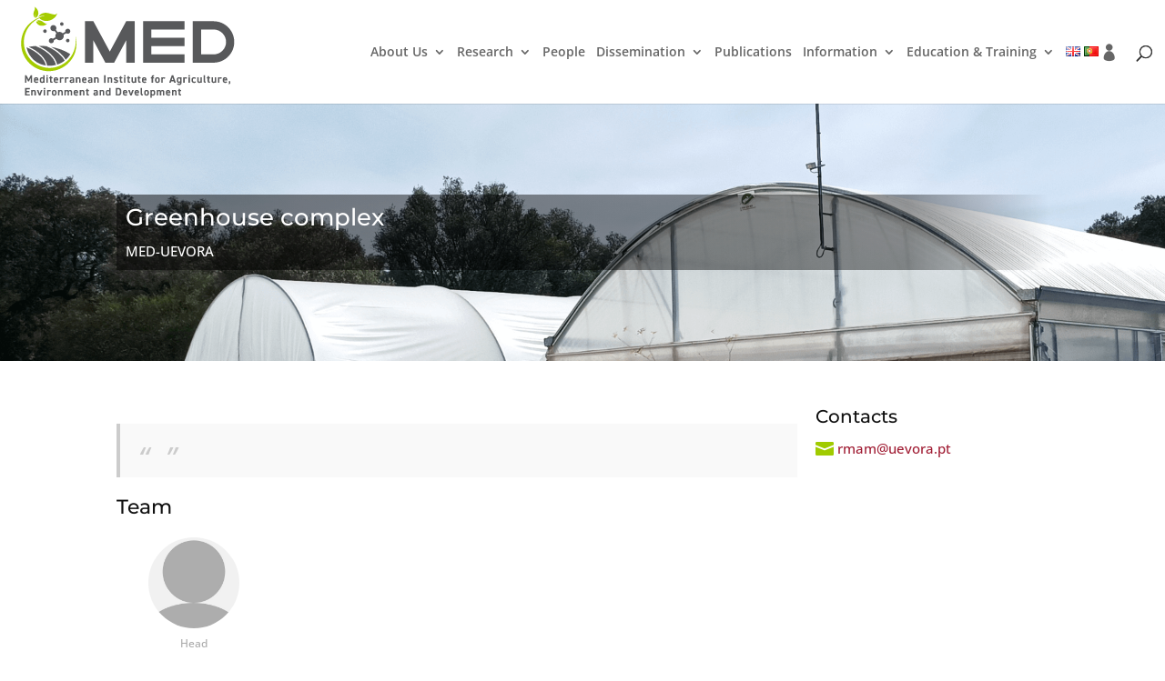

--- FILE ---
content_type: text/html; charset=utf-8
request_url: https://www.google.com/recaptcha/api2/anchor?ar=1&k=6Ldm5ugjAAAAALJacyjXTXaPB7hYNUwLDbOFgY4Z&co=aHR0cHM6Ly93d3cubWVkLnVldm9yYS5wdDo0NDM.&hl=en&v=cLm1zuaUXPLFw7nzKiQTH1dX&size=invisible&anchor-ms=20000&execute-ms=15000&cb=3aadujxrjybc
body_size: 45208
content:
<!DOCTYPE HTML><html dir="ltr" lang="en"><head><meta http-equiv="Content-Type" content="text/html; charset=UTF-8">
<meta http-equiv="X-UA-Compatible" content="IE=edge">
<title>reCAPTCHA</title>
<style type="text/css">
/* cyrillic-ext */
@font-face {
  font-family: 'Roboto';
  font-style: normal;
  font-weight: 400;
  src: url(//fonts.gstatic.com/s/roboto/v18/KFOmCnqEu92Fr1Mu72xKKTU1Kvnz.woff2) format('woff2');
  unicode-range: U+0460-052F, U+1C80-1C8A, U+20B4, U+2DE0-2DFF, U+A640-A69F, U+FE2E-FE2F;
}
/* cyrillic */
@font-face {
  font-family: 'Roboto';
  font-style: normal;
  font-weight: 400;
  src: url(//fonts.gstatic.com/s/roboto/v18/KFOmCnqEu92Fr1Mu5mxKKTU1Kvnz.woff2) format('woff2');
  unicode-range: U+0301, U+0400-045F, U+0490-0491, U+04B0-04B1, U+2116;
}
/* greek-ext */
@font-face {
  font-family: 'Roboto';
  font-style: normal;
  font-weight: 400;
  src: url(//fonts.gstatic.com/s/roboto/v18/KFOmCnqEu92Fr1Mu7mxKKTU1Kvnz.woff2) format('woff2');
  unicode-range: U+1F00-1FFF;
}
/* greek */
@font-face {
  font-family: 'Roboto';
  font-style: normal;
  font-weight: 400;
  src: url(//fonts.gstatic.com/s/roboto/v18/KFOmCnqEu92Fr1Mu4WxKKTU1Kvnz.woff2) format('woff2');
  unicode-range: U+0370-0377, U+037A-037F, U+0384-038A, U+038C, U+038E-03A1, U+03A3-03FF;
}
/* vietnamese */
@font-face {
  font-family: 'Roboto';
  font-style: normal;
  font-weight: 400;
  src: url(//fonts.gstatic.com/s/roboto/v18/KFOmCnqEu92Fr1Mu7WxKKTU1Kvnz.woff2) format('woff2');
  unicode-range: U+0102-0103, U+0110-0111, U+0128-0129, U+0168-0169, U+01A0-01A1, U+01AF-01B0, U+0300-0301, U+0303-0304, U+0308-0309, U+0323, U+0329, U+1EA0-1EF9, U+20AB;
}
/* latin-ext */
@font-face {
  font-family: 'Roboto';
  font-style: normal;
  font-weight: 400;
  src: url(//fonts.gstatic.com/s/roboto/v18/KFOmCnqEu92Fr1Mu7GxKKTU1Kvnz.woff2) format('woff2');
  unicode-range: U+0100-02BA, U+02BD-02C5, U+02C7-02CC, U+02CE-02D7, U+02DD-02FF, U+0304, U+0308, U+0329, U+1D00-1DBF, U+1E00-1E9F, U+1EF2-1EFF, U+2020, U+20A0-20AB, U+20AD-20C0, U+2113, U+2C60-2C7F, U+A720-A7FF;
}
/* latin */
@font-face {
  font-family: 'Roboto';
  font-style: normal;
  font-weight: 400;
  src: url(//fonts.gstatic.com/s/roboto/v18/KFOmCnqEu92Fr1Mu4mxKKTU1Kg.woff2) format('woff2');
  unicode-range: U+0000-00FF, U+0131, U+0152-0153, U+02BB-02BC, U+02C6, U+02DA, U+02DC, U+0304, U+0308, U+0329, U+2000-206F, U+20AC, U+2122, U+2191, U+2193, U+2212, U+2215, U+FEFF, U+FFFD;
}
/* cyrillic-ext */
@font-face {
  font-family: 'Roboto';
  font-style: normal;
  font-weight: 500;
  src: url(//fonts.gstatic.com/s/roboto/v18/KFOlCnqEu92Fr1MmEU9fCRc4AMP6lbBP.woff2) format('woff2');
  unicode-range: U+0460-052F, U+1C80-1C8A, U+20B4, U+2DE0-2DFF, U+A640-A69F, U+FE2E-FE2F;
}
/* cyrillic */
@font-face {
  font-family: 'Roboto';
  font-style: normal;
  font-weight: 500;
  src: url(//fonts.gstatic.com/s/roboto/v18/KFOlCnqEu92Fr1MmEU9fABc4AMP6lbBP.woff2) format('woff2');
  unicode-range: U+0301, U+0400-045F, U+0490-0491, U+04B0-04B1, U+2116;
}
/* greek-ext */
@font-face {
  font-family: 'Roboto';
  font-style: normal;
  font-weight: 500;
  src: url(//fonts.gstatic.com/s/roboto/v18/KFOlCnqEu92Fr1MmEU9fCBc4AMP6lbBP.woff2) format('woff2');
  unicode-range: U+1F00-1FFF;
}
/* greek */
@font-face {
  font-family: 'Roboto';
  font-style: normal;
  font-weight: 500;
  src: url(//fonts.gstatic.com/s/roboto/v18/KFOlCnqEu92Fr1MmEU9fBxc4AMP6lbBP.woff2) format('woff2');
  unicode-range: U+0370-0377, U+037A-037F, U+0384-038A, U+038C, U+038E-03A1, U+03A3-03FF;
}
/* vietnamese */
@font-face {
  font-family: 'Roboto';
  font-style: normal;
  font-weight: 500;
  src: url(//fonts.gstatic.com/s/roboto/v18/KFOlCnqEu92Fr1MmEU9fCxc4AMP6lbBP.woff2) format('woff2');
  unicode-range: U+0102-0103, U+0110-0111, U+0128-0129, U+0168-0169, U+01A0-01A1, U+01AF-01B0, U+0300-0301, U+0303-0304, U+0308-0309, U+0323, U+0329, U+1EA0-1EF9, U+20AB;
}
/* latin-ext */
@font-face {
  font-family: 'Roboto';
  font-style: normal;
  font-weight: 500;
  src: url(//fonts.gstatic.com/s/roboto/v18/KFOlCnqEu92Fr1MmEU9fChc4AMP6lbBP.woff2) format('woff2');
  unicode-range: U+0100-02BA, U+02BD-02C5, U+02C7-02CC, U+02CE-02D7, U+02DD-02FF, U+0304, U+0308, U+0329, U+1D00-1DBF, U+1E00-1E9F, U+1EF2-1EFF, U+2020, U+20A0-20AB, U+20AD-20C0, U+2113, U+2C60-2C7F, U+A720-A7FF;
}
/* latin */
@font-face {
  font-family: 'Roboto';
  font-style: normal;
  font-weight: 500;
  src: url(//fonts.gstatic.com/s/roboto/v18/KFOlCnqEu92Fr1MmEU9fBBc4AMP6lQ.woff2) format('woff2');
  unicode-range: U+0000-00FF, U+0131, U+0152-0153, U+02BB-02BC, U+02C6, U+02DA, U+02DC, U+0304, U+0308, U+0329, U+2000-206F, U+20AC, U+2122, U+2191, U+2193, U+2212, U+2215, U+FEFF, U+FFFD;
}
/* cyrillic-ext */
@font-face {
  font-family: 'Roboto';
  font-style: normal;
  font-weight: 900;
  src: url(//fonts.gstatic.com/s/roboto/v18/KFOlCnqEu92Fr1MmYUtfCRc4AMP6lbBP.woff2) format('woff2');
  unicode-range: U+0460-052F, U+1C80-1C8A, U+20B4, U+2DE0-2DFF, U+A640-A69F, U+FE2E-FE2F;
}
/* cyrillic */
@font-face {
  font-family: 'Roboto';
  font-style: normal;
  font-weight: 900;
  src: url(//fonts.gstatic.com/s/roboto/v18/KFOlCnqEu92Fr1MmYUtfABc4AMP6lbBP.woff2) format('woff2');
  unicode-range: U+0301, U+0400-045F, U+0490-0491, U+04B0-04B1, U+2116;
}
/* greek-ext */
@font-face {
  font-family: 'Roboto';
  font-style: normal;
  font-weight: 900;
  src: url(//fonts.gstatic.com/s/roboto/v18/KFOlCnqEu92Fr1MmYUtfCBc4AMP6lbBP.woff2) format('woff2');
  unicode-range: U+1F00-1FFF;
}
/* greek */
@font-face {
  font-family: 'Roboto';
  font-style: normal;
  font-weight: 900;
  src: url(//fonts.gstatic.com/s/roboto/v18/KFOlCnqEu92Fr1MmYUtfBxc4AMP6lbBP.woff2) format('woff2');
  unicode-range: U+0370-0377, U+037A-037F, U+0384-038A, U+038C, U+038E-03A1, U+03A3-03FF;
}
/* vietnamese */
@font-face {
  font-family: 'Roboto';
  font-style: normal;
  font-weight: 900;
  src: url(//fonts.gstatic.com/s/roboto/v18/KFOlCnqEu92Fr1MmYUtfCxc4AMP6lbBP.woff2) format('woff2');
  unicode-range: U+0102-0103, U+0110-0111, U+0128-0129, U+0168-0169, U+01A0-01A1, U+01AF-01B0, U+0300-0301, U+0303-0304, U+0308-0309, U+0323, U+0329, U+1EA0-1EF9, U+20AB;
}
/* latin-ext */
@font-face {
  font-family: 'Roboto';
  font-style: normal;
  font-weight: 900;
  src: url(//fonts.gstatic.com/s/roboto/v18/KFOlCnqEu92Fr1MmYUtfChc4AMP6lbBP.woff2) format('woff2');
  unicode-range: U+0100-02BA, U+02BD-02C5, U+02C7-02CC, U+02CE-02D7, U+02DD-02FF, U+0304, U+0308, U+0329, U+1D00-1DBF, U+1E00-1E9F, U+1EF2-1EFF, U+2020, U+20A0-20AB, U+20AD-20C0, U+2113, U+2C60-2C7F, U+A720-A7FF;
}
/* latin */
@font-face {
  font-family: 'Roboto';
  font-style: normal;
  font-weight: 900;
  src: url(//fonts.gstatic.com/s/roboto/v18/KFOlCnqEu92Fr1MmYUtfBBc4AMP6lQ.woff2) format('woff2');
  unicode-range: U+0000-00FF, U+0131, U+0152-0153, U+02BB-02BC, U+02C6, U+02DA, U+02DC, U+0304, U+0308, U+0329, U+2000-206F, U+20AC, U+2122, U+2191, U+2193, U+2212, U+2215, U+FEFF, U+FFFD;
}

</style>
<link rel="stylesheet" type="text/css" href="https://www.gstatic.com/recaptcha/releases/cLm1zuaUXPLFw7nzKiQTH1dX/styles__ltr.css">
<script nonce="CeVAsVdmMAq87LjL-ykATA" type="text/javascript">window['__recaptcha_api'] = 'https://www.google.com/recaptcha/api2/';</script>
<script type="text/javascript" src="https://www.gstatic.com/recaptcha/releases/cLm1zuaUXPLFw7nzKiQTH1dX/recaptcha__en.js" nonce="CeVAsVdmMAq87LjL-ykATA">
      
    </script></head>
<body><div id="rc-anchor-alert" class="rc-anchor-alert"></div>
<input type="hidden" id="recaptcha-token" value="[base64]">
<script type="text/javascript" nonce="CeVAsVdmMAq87LjL-ykATA">
      recaptcha.anchor.Main.init("[\x22ainput\x22,[\x22bgdata\x22,\x22\x22,\[base64]/[base64]/[base64]/[base64]/[base64]/UCsxOlAsay52LGsuVV0pLGxrKSwwKX0sblQ9ZnVuY3Rpb24oWixrLFAsVyl7dHJ5e1c9WlsoKGt8MCkrMiklM10sWltrXT0oWltrXXwwKS0oWlsoKGt8MCkrMSklM118MCktKFd8MCleKGs9PTE/[base64]/Wi5CKyJ+IjoiRToiKStrLm1lc3NhZ2UrIjoiK2suc3RhY2spLnNsaWNlKDAsMjA0OCl9LHhlPWZ1bmN0aW9uKFosayl7Wi5HLmxlbmd0aD4xMDQ/[base64]/[base64]/[base64]/RVtrKytdPVA6KFA8MjA0OD9FW2srK109UD4+NnwxOTI6KChQJjY0NTEyKT09NTUyOTYmJlcrMTxaLmxlbmd0aCYmKFouY2hhckNvZGVBdChXKzEpJjY0NTEyKT09NTYzMjA/[base64]/[base64]/[base64]/[base64]/[base64]\x22,\[base64]\x22,\x22ZMOLw7fCvBDCm8Ktw5vChinCthodw4nDo8Kfc8Kww6LCqsKsw7fCpUvDsAwbMcOWB3nCgG3DrXMJPMKjMD8yw49UGgpvO8OVwq3CkcKkccKXw4XDo1Q9wpA8wqzCrBfDrcOKwr5swpfDqxjDjQbDmHpIZMOuB37CjgDDtRvCr8O6w5Y/w7zCkcO0Hj3DoBlow6JMbMKxDUbDngk4S0jDr8K0U1hkwrlmw7BHwrcBwoN6XsKmL8OCw54Twq8eFcKhQ8Oxwqkbw5/DqUpRwrppwo3Dl8KDw4TCjh9Gw47CucOtKcK2w7vCqcOcw6gkRDozHMObcMOhNgM2wooGA8Obwr/Drx8+LR3Cl8Kuwr5lOsKwfEPDpcKqElh6wr1fw5jDgHHCoklAKgTCl8KuG8KUwoUITjBgFTEgf8Kkw5hFJsOVDcKHWzJ6w5rDi8KLwqQWBGrCuzvCv8KlBS9hTsKALQXCj0vCs3l4cy8pw77CmMKNwonCk0bDusO1woIZGcKhw63CmVbChMKfV8KXw58WOsKnwq/[base64]/VMOdV8OVwrvDkcO/[base64]/DkxbDhMOSwo7DqcO5w7LDhjfDlw8pw6vCkRbDhG89w6TCncKuZ8KZw63DvcO2w48twptsw5/CpX0+w4dmw5lPdcK8wrzDtcOsCMKKwo7CgxvChcK9wpvCusKxanrCisOTw5kUw5Rsw68pw7oNw6DDoV/CicKaw4zDv8Kzw57DkcOOw6t3wqnDriPDiH4TwrnDtSHCj8OIGg9JbhfDsGzCpGwCCl1dw4zCu8Knwr3DusKIFMOfDB4Aw4Z3w6Zkw6rDvcK4w51NGcOxfUs1DMOtw7I/[base64]/w75gU8KkwoPDskU3wq9cw6vDmW/Crkptw67DrDEXWWVBDVZeAcKzwpInwqoKd8OIwoEXwodjUiPChMK3w4Vnw5MnO8ODw7XDqAoRwpXDk1XDuwlPEXwzw44gf8KFEsKjw74nw50AEcKTw4rDsX3CnjvCg8Omw4DDo8KjQy7DtmjCphREwpswwpdoHDIJwpbCtMKdLHldfcOnw4B/MHZ+wrJLMxzCmX1RfMOzwoc1wotKeMOibcK0ZkMFw6DCqzBhIzEXd8OQw4lEecK6w63Cu2kRwrvDncKrw7t1w6ZZwo/ClMK4wpPCusOWFjTDuMKZwqoUwotGwp5JwpkUMMK8Q8OUw6Avw5cSFAvCq1rCssKCFsO2VREuwo46WMOaag/CrBgcRcOPeMO0bMK2V8OPw7TDgsOzw5/Dn8KPCsOrX8OywpzCgWo0wqrDgxvDqcKpZWrCglA1G8OwRcOfw5PCpCwXecKtJcO5wolBVsOObxAwRCXCiAYrwrXDosKkwrVHwooDMUlgATTCrkDDo8Kgw6oLQy5/wqbDoVfDgWdddy04aMOtwr1uFVVaWMOYw6XDpMOiW8Kqw517AwEpKcO0w50JNMKiw5DDpMOXG8OjBD5nwqXDpnvClcOuZj3DscOeRjByw7zDvSPCvnTDtX9KwpU2wrhZw7YhwrTDvQ/DpiPDkxd6w7onw4MBw4/Dm8OJwo/Ck8OjQ1zDosOrXwcBw6lPwqc7wp90w6ALNEB+w4/DjcOXw4bCkMKcwrl4elFSwrNTYUjCj8OcwrXCocKkwo4Ew7c4Ik1GLhluQ353w5lCwrHCq8Kfwq7CiBDDicOyw43Donlvw75kw5Fsw7XDrSLDp8Kow7vCp8Oyw4jDoAV/a8KfUMK9w7l7fMO9wpXDtcOLHsODVsKEw6DCpVk8w71wwqPDm8KdCsOVDjbDmsOjwrl3w5/[base64]/wqAhIMOCYcKGw6PCoMK3KGjCpMOfX8OZZQREIcOYbw9cF8Oaw7knw6PDqCzDhgPDtQlFI38lT8K3wrzDhsKWWwzDlMKCMcO9F8OXwp/[base64]/[base64]/[base64]/[base64]/[base64]/ClhlJwr7CgsOhw47Cvz7CkAYtdMOnI8KnHsKyNMKXHW/DnRAffW9tVmfDiktfwoLCicK0fsK4w60FRcOHNMKEU8KeUU1dQSJiKCHDsnQSwrBow6PDtltuQcKUw5fDuMOtAMK3w4h8W04PF8K7wpLCmjfDjDPChMOgWkxKwr8+wph1b8OoUTLDjMOyw7vCkTbCtQAnw4/[base64]/[base64]/Sxgew5QLVBPCs0xowqQww4fDq8OrLVDCrBLDj8KjY8OPScOCw65qUsOeNsOyRBLDhXRAN8ORw4zDjiwLwpbDpsO+fMOrdcOGICx4w4d5wr51w4U6fTQreWbChQbCqsOQDSsmw7LCsMOPwq/CgzNpw44ywqrDoSjDijAgwoHCu8OlKsK9J8Ovw7A0CcKpwr84wpHCiMOxSDQXYcO0BMKww6vDv2Ukw78uwrfCl03DpFFleMKCw5ITw5wkLXLDmsOGDRjDhGkPYMK9PW7DvErCtXnChgBMJsOcGMKAw53Dg8KXw6XDi8KFXcKBw4fCqGbDkk/DhQ10wr9Bw6BwwpcyDcKvw4zDnMOlGMKww6HCogXDi8OsWsOfwpLChMOVw7XCmMOew4ZFwop7w7l9GRnCgD3Chyg1AcOWWsKeSsO8w7zDnh0/w7gMOEnDkxYywpQuUTnCm8Kew5vDqMODwrDDoy4ew7/CkcKQW8OVw5FNwrc5M8KuwotCHMKmw5/CulLCvMOJw7TCgCppY8K3wpsTJhTDpcOOBx3DlMKOBXFPLHnDi3nDr0J6w6BYccOYVcKcw6DCrcKdEFDDucOHwovDpMKFw5pxw7QBUsKMwojCvMK7w53DhGjCqcKeYSB0QW/DvsK+wqc/PRRLw7rCpRQvX8KTw6MJH8K5Q1TDozrCg33CjUsWVDbDpcOmw6NKLcOTT23DpcKtTkAUw5TCpcKNw6vCkjzDoGhTw5IbcsKzIcOETgIXwp3CjzLDnsKfCnnDrGFjwrXDpMOkwqgpIMO+WUDCl8KoZT/CrC1IfMO4YsK3wovDgsK7SsKAM8OXK1x1wqDCusKvwp7DkcKiICPDrMOSw5RoKsOKw7nCtcKfw4JLSVbDk8OFURcBW1bDlMKew7HDlcK5QHJxVMOHOsKWw4AvwoRCI1XDj8Kwwp4EwrPCvV/DmFvCq8KBQsK4Sx0fIMKEwoh8wrPDhCnDo8OqZ8O/[base64]/DvXrDvx83UioyXsOgwod5d8KuwrN/[base64]/wobCocOdMcKfe8OqJRPCqMOZRsObfioCwr8TwrTDisKlIsOEZsOEwoLCojzDn1IEw5jDgxnDszhjwpfCpT03w7lQe2gdw79ew7Z3G03DtS/[base64]/[base64]/Crlx7w4U7wqwQEMKaw457wrHDs0nDnMK0DU7CtxoPf8ODT3HDoDJjRRh/[base64]/Cv3wtKcKRZMONQjxeO8Otw6YUw7bCtHZywo0qwpFrwr3CmgdxeEgqEcKQwozDhifCu8KHwovChS7Cr3vDpG40worDpxVzwobDiB0nYcOgF1MmPcK0WMKsGyHDs8KMIcOJwpXDscK8EDh2woB8RSx2w797w6TCuMOCw4XDlQPDo8Kzw7BJTsOSEB/CgsORQCdRwrnCkXbCv8KrZcKhREdUGx/[base64]/[base64]/Du8KJwrvCqjnCoFM7antSw5fDggjDlyZyK8OUV8Ktw7AoHsOXw4zClsKRBcOfFnhVGyMAYcKqYcKdwq9QOGHCucKpwrsWBgo8w6wUVQDCsmXDtWEbw5LChcKtMDLDln0NQcKyJsOVwo3CiQMfw5B3w4/CoxBjKMOQwrTCnsKRwrPDqsKgwpVBBsOswrUXwo7DmTlBWkMvFcKMwpfDicOHwoTChsOJBHEFdXNuIMKmwr9Dw4BvwqDDmMO1w5bCuE5vw69OwpbDlsO0w73CjsKRBkk+wpcNFzEWworDnxNNwqZQwonDv8Kywr1IIVRoacO/[base64]/Dt8Kxw7nCi8K4C8Okw75vR8Oxw4bCqcKvdyvDiQ7ClnRxw4jDlQDDocO8Dw0FehzCn8KGG8KlXl3DgTfCjMOQw4AQwp/DvVDDsFIiwrLDhW/CvCjCnsKXUMKJwr7CglgYIF7DhWw6GMOMZcOoeFk0M3jDjFURQFvCgzUKw7xzw4nCi8OCdsOvwrDCjcOTwojCnn9sacKKfmzCpSIYw4DCo8KWS3tBRMKUwrgbw4BwCWvDosKMTcK/Z1DCpgbDnMKiw4ZVGV0nXH1Kw4ZEwph6w4LCnsKvwprDiRPCtR0OQsOfwpc3GwvCvMOsw5R1KzF2wo8NcMKAQSXCqRgcw7vDrknCmUMjXnMwRTTDqlQ+wrHDscOoOhphOcKCwr9jRMK4w5rDjE01J2QcV8O+TcKpwo/Di8KXwooUwqvDowjDvMK2woYjw5Z4w5UAQnXDhFAow4HDqm/Dg8OVeMK5woFmwobCpcKTf8O5YsK4wrFTcU3Cmj5MIcK4dsO4EMKBwpQLJCnCu8OuUcO3w7/[base64]/w6w7w5PCq3TDvcOowrDClQ8Bwr/[base64]/Dr8KGaXrCjMKEw67DtRrCpFvDjA7CvmY1wpvCl8KHw5jDqDIwIUVqwrgsS8K2wr49wpPDuAHDjhTDgGZGUnrCmcKhw4zDnMOkWijCh2PCl2HDhC3CksKoc8O8BMO1wpAdIMKqw7VULsKYwpM3bsOJw4xXf25wX2XCtsOnEB/CigXCs2nDll/[base64]/[base64]/CvcKdw4Mrwr8IIT/DnjvDicOPTiDDqcKDwovCoMK/w5jDlzw1Bncxw4N5wrLDtsKtw5YQNMOEw5XDiCB1wpjCtkTDtTXDtsK+w5Qvw6s4Y219wqtpAMOMwp8seSbDtBfCojVZw45aw5R+F0TDoRDDicK7wqVLJcOyworCvMOBUSgQw4Z8dQ4/w5UcNcKNw6VzwoNkwq4wBcKtAsKVwpNteAVPFFfCrGJuMTXDi8KjC8KlHcKVFsKQK1IIw54/fiPDpFTCpcO4wqzDpsOdwrBvGmTDtcOiDmrDkhRsJUdaGsKWBcKJXMKRwonCtALDlMKEwoDDkl1AJwZTwrvCrMK8FsOfXsKRw6JjwpjCo8KDVsKRwp8Bw5TDoARCQXgiwpvCtmIzKsKtw7kPwpDDmMOdZBh0G8KDOQDCmULDg8ONCcK2ORnDucO0wr7DjDzCr8K/aSkVw7tpcy/ClWVBwp1wI8K8wrVjCcKkQxTCv19rwrgMw5HDg1lWwo5mJsOFTWrCuQzCuypUOVRVwrhpwpbCtk5mwqZzw45OYAbCtMO6J8OLwqLCsE8jax0xTxnDu8O1w4/DicKCw4lLY8O+THxywpLCkS5+w4TDisK6KjHDnMKawrADCHHCgDRsw4YDwrXCmFYwb8KzRmp2w5IgVcKCw6sgwqRGV8O0f8Oqw4hbFAvDgn/DrsKMNcKkDcKXPsK5w4nCl8OswrAtw4DDr24Pw7PCiDPCimYJw40bM8KJInHChsOuwrLDhsOdXMKJfcK+Fkkww4dqwoYzCMOpw6HDsG3CpgBlM8KMBsKBwrfCqsKAwp/CucO+wrPCocKAMMOkOQ4TBcKVAFDDk8Ovw5kPTzA/EFPDqcKuw43DnS4ew71Lw6RRaxrCg8Kww4nDncKywol5GsK+wp7DqizDscKAGRApw4fDvk5fRMKuw6gOwqIlW8KoOAFkf2Jfw7RbwrPCml8Dw6vCvcK8JDzDjsOkw7rCo8Oaw5/CpcOowpNSwqBxw5/DiCpFw7vDr1dAw57Dm8Kjw7dGw4/CpUN+wqjCmjzCnMKKwrhWwpUGRMKoXzUxwo3DtjbCoGzCrHrDv1HClcOfLl59wrI3w4TDgzHDhMO3w58Uwo02K8Klwo3Cj8KewofCp2EPwpnDksK+MBgaw57CgAhtQnJdw6DCp0IpGEbChwbCrzDCi8OAwrLClmHDjUzCjcOHCnJAwqPDjcKSwonDhMOeCcKaw7ISdz/DvxElwofCq3MVW8KfYcKQejrDpsOYCMO8asKNwqxew7jDrkXDqMKnWcKmf8OHwrwjCMOEw69cwr7Dq8KAdGEIb8Kuw4lPdcKPTzPDjMOTwrZ/Y8O4woPCrAbCqVYsw6tzwotcdcKBV8KROg7DnXNhcsO8wrLDn8KEw4jCoMKFw5rDpBLCrWPCpcKjwrXChMKiw6rCkTXCh8KjPsKpU1fDocOfwpbDq8Otw5HCg8O1wrIUdMOMwrR8EjUWwrcJwoxcDcK4wqXDgV7ClcKVw4bCl8KQNXtRwqszwpfCs8KxwoEPCMO6N1/DssOlwpLDt8OGwpDCo3nDmCHClMOSwpHDs8OLwqtZwphQY8KMwpIPwoAPXMOFw7pNbcKIw60aNsKSwpU9w5Yuw4LDjw/DuD7DoGDCncOkH8Kiw6duwrPDm8O8AcOvBB4tVsK/Uwwqa8O4O8ONQ8O2C8KBw4HDgzTDsMKww7bCvi3DqBVUWz3CqBdJw79qwrVkwovCkyjCtgrDlMKoAcOxwotPwqPDksKkw53DpkdHb8KrOcKdw5vCkMOEDTFCJl3CgFAPw4nDumR3w6HCpE/CpnpRw4c3NkPCkMOtwqcgw6TDpnRpBMKNB8KJGcKzVA9HN8KFTMOEw5ZBSAfDt0rCvsKpZX1tFwBOwoAzAMK8wqY+w5nCn3gaw6TCkDLDssOiw6bDrwXDsRjDggVzwrDDsDIgasOiIkDCqjbDrcKKw7QQORVQw6E/JMOBcsK8G05aOxXCuErCm8KYKMOsM8OxfErCjMK6ScODbWfCjVfDgMKfD8KOw6LDjWghYCAbwr/[base64]/CnzzDk8OUWGrDmyAXwopEwp3Cj8O+wrsiQ33Cq8O4BBdsFnxjwoDDrktuwp/Cg8K0WsONP2t0w7Y0MsKTw5TCnsOOwp/Cv8OhaHpjDAEeBz1Aw6XDsFlzI8KPwp4lw5ppZcKFTcKnMsKKwqbDg8KrBcOtw53Ck8O1w6RUw6c3w6pyacKBbiFLwpPDicOuwo7CnMODw4HDkW/CvFfDsMKWwrhawrLCv8KfCsKCwqxmdcO/w5LCpxESGMKhwrgOw7sYwpXDk8KhwrtGN8K+SMKewq/DiyHCiE/[base64]/wrTDtC0iw4bCm8KGfMOac8KHwoQkRyBiw4nChMKowqhMaBTDh8KJwqvDhm01w4bCtMO1dA7Cr8KEJzbDqsOybzrDrlEZwrzDqT/[base64]/Djz8swpfCncKPwp3Dt0nCu8Kpw6xCw5PChMKDwoFOdMOmwozCviDDvjPDkx5QcRXDrUNidiQAwrNxacKqVjFYXwjDlMOJw7d9w7hCw6vDoAbDrVfDr8K5wrHChcK3woAZI8OOU8K3CRN+VsKSw6XCs31mPVDDtcKmCF/Cj8KvwrEyw77ChhvClXrCknTCjQ3ChMOwS8KwccOcEcOGJsKKG2sdw5ISwpFeFcOqZ8OyAzoHwr7CqcKaw6TDkhVuw7snw5/CosKqwpYJTsO4w6HCnDLCn2TDusKtw7dDdMKIwqorw7DDiMOewrXCrBXCmhIvLsKawrR7SsKLF8K+FT0zGlpFw6LDk8Kud3k+esOhwoYzwo0Ow5QXIgBERT0sPsKOcMKVwr/DksKNwpfCumvDp8KHPsKmGcKfBcKGw6TDvMK4w7bClTHCkQcFNU5gTkrDicOHXMO7AcKDPMKmwqwxOFpwf0XCph/[base64]/wq8Kw6lPcRdQM2vDg3fDosOmShFTwok9RBfCjHgSWsKFOcK1w5HCri7Do8KqwrDCkMKmI8OObxPCpwNjw5nDg0nDuMO6w4AhwqHDuMKbHiXDtBgewo7DqQZMbw/DisOGwocew6XDuBBcPsK/w4hpwqnDuMKzw77CpXs1wpTCtsKUwqgowphAHsOMw4nChcKcJcOrNMK6woXCmcKYw6gCw6nCpcKHw5AuSsK3YMOfNMOEw7HDnn3Cn8OSCj3Dk03Ch0ESwoXCisOwDcO5wrhjwoYpGQITwo8QUcKdw4szIE0swpMAw6PDg1rCs8KnEX42w5/CqipEDMOCwoPDusOwwpTCuy/DrsK+Thh0wrHCl0B2OsOuwpQQw5bCpcO2w4w/[base64]/Dm8Ktw4xpwobCsMORecOED8OawotmwqwxwpYGDmjDuMOINsOXw5oQw4Zvwp45CzhDw5IYw6ZbDMO1KnNBwqrDm8O7w67DmcKRfB7DhgnDtyDCmXPCg8KRfMO8MxbDs8OmOsKHwrReIT/CkkzDrTHCkyAlwrLCihcXwpnCucKgwpQHwrxRCADDt8KEw4R/BFBaLMO7w67DkMObecOmHcKywpUgHcO5w7bDnMO0Jxtxw7DCji0TcB0hw6LCnsOLCsKzVQ3ChntWwoFqFlzCpMOiw71iVxsaIMOGwpc7eMKuMMKsw4Fww4dhZ2TColRhw5/CjsKNaj06w4YBw7I4cMKDw63DiE7DicODJ8K6wofCrUZJLxfCk8O7wrXCpnbDsGo8w58RNXTCi8O3wp4lHMO/LMKlXHhDw5TDnkQ4w4plUV/[base64]/HEfDhmjCvsO+w7PDj3hIJcO0w4nDnhAECHDDkUETw44cV8OBw68TAUPDg8KZQRkuw6hSUsO+w7bDocKWB8KBasKvw4zDv8K/QVNKwrEUf8KecsOGw7DDlHjCr8Opw5jCqw8/ccOABSvCoQUxw4VBX0p+wpXCjVVFw5fCn8Oyw50xRsKPwozDgcKhAMOywpvDjMO7wr3CgyjCrS1hbnHDgcKBI0R0woDDg8KWwoxnw7zDjsOSw7TDlBVOXVk2wos/woPDhzsOw4oiw6tXw7HCi8OWAcKCfMOLwrnCmMK8wp7CiVJ+w5rCpcOzRF8pasKePj3CpgfCj2LDm8KufsOqwoTDpsOSYAjChsKNw4l+fcK/w7zCj1zDq8KQaEbDmVrDjwfDkn/CjMOYw5B9wrDCu2rClUIXwpYHw4daBcKqeMOMw5JDwr5Xwp/Ctg7Dq0kTwrjCpR3Dig/DsC0Dw4PDk8Kgw70ECTnCoUnDvMOTw587w47DuMKTwpPCuXvCocOLwrPDr8Ouw6ozCxDCrS7DvQEfCGPDolgBwo09w4/[base64]/CoMOOX1bCih41CVrDnTrCtMOXwpTCh8OGCE7CuyMLwqDDnDhcwoLCkcKkwrBJwqzDughSWEnDncOSw5QoCcOrwpPCnQvDmcOSAQ/CkXR8wpDCv8KcwqUPwrQxHcK4AU9/UcKSwqUheMOpZ8O9wqjCh8Olw63CuD9EPsOLTcKcXl3Ci2JXwqEnwosfTMOXwozCg0DChmJoRsKTS8KLwpo5LzMnIi8IU8K6wofDkyzDhMKAw47CiSYuejQTfktfwr8Pwp/[base64]/[base64]/[base64]/[base64]/DmzJTwpTDnyBUwp3Cr8KLBTtMeT8IY8OePkPClDBJXDR0OTbDvQPCqsK5B2l6w7BQGcOeOMOMX8OywrxOwr7DuW9QPQrDpE9aUWQSw55QYQ3Cr8O3Ik3Cn3INwqcSLzAjw6bDl8O1w6DCtMOuw5BEw5bCtUJpwp3DjcO0w4/[base64]/JMOww4PCpsKfw6sceMKwwpfCj8KCVcOAQ8Obw6JhNANZwpnDp23DuMOVZcOxw64MwpxRMcOeXsOjwrcgw7gXFDzCvRAtwpbCgFsawqc7Py/CncONw4/Cpn7CsQdDWMOMa3LCqsOGwpPCjcOCwqPCrAAWOcOvw591SjjDjsOGwqIHbEsFw4rDjMOcCMOGwph/YgTDqsK3w7gnwrdvSsKpwoXCvsOjwr7DsMOAQX7DuVoEFFXDgxZ5YQ8wIMOhw6ojesKOScKKScOSw6UwSMKYwoIvN8KbacKKcUIHw6zCrMK7MsOKXjk6Q8Ogf8OWw5jCvSUPdQhrw6p/wojClsKzw6gmAsKYJ8OZw68vw43CnsOKwqknQcO/RcOsXVnCo8Ktw7k6w7F6NHxNTcKxwrwKw6oqwp8VaMKXwo4kwpFYMMKzA8O6w6E5wpDCrCjClcK/w6jCt8O0SR8XT8OfUXPCrcKEwqhAwpPCqsOXS8K9w5/[base64]/asKzwoVpJnjCm2HCksKbwozDqsKmw5NHw6HDgmxKAcKZw40MwoA+w6xqw4/[base64]/DnjVtw4vClFMEViXCtjUCRMKrw4PCnm9lFMOVeWl5J8KjdFgHw4DDlMKXNBfDvcOewqfDvgYkwqTDgsOLwrETw7rDqsKAI8KKGzNSwp3CtTjDtlo6wrfCl0xJwrzDhsKwd3kJMMOvBhVweW/[base64]/DkVzChMOlw7XDuX3CuDDCnxfDocOrRhHDqzzDv8OowrrDhsKiKMKdGMK4VcOAQsOXwpXCqsKLwoPClAR+cz4rEXZQLsOYHcONwq/[base64]/w6s0FBx7VUc7YhhBasOMWywHw5tOw5/DtsO3wrxMLm50w48yDgJvwrTDi8OsJUrCvBNUL8KlRVJ7f8Ojw77Cm8O9woMtBsKeaXIaQMKmY8OPwp0nCcKpFCLCu8OTw6fDvMK7IMKqQQTDtcO1w7/DvmLDrsKzw4x+w4BTwqzDhMKXw4wqMygWY8KAw4guw4LChBYDwo8mSsOjw6wHwr1yBcOLUMOBw4fDvcKcTMKHwqUJw5jDo8KoYQ5SG8OqHnfCjMKvwoxPw4UWwrISwr3CuMOgXsKJw4TDpMKywrI/a2/DjsKewpPCsMKSAzVdw67DqsK0DFHCvsOswpXDosO7w4/[base64]/DhS7CiMOKw5lXN1HCvTfCnnpzwq1DwrNzw5JHSEVKwrcvF8Okw5NHwq4jDgPDi8OCw7XCmcO6wqwGVR3DmQlrQcOhXMKzw7M9wrfCosO5FcOawo3DhSPDpgrCgFDDpxXCtcK0NHXDoSJ0M1DCi8K0wrnDpcK1w7zCrsOBwojCgwADNn9/wqXDjkozFlBBZh8aAcO0w7fCqEIow7HDnG5LwppgEcKzBcO1wqvCosOyWAHDuMKQDlg4wqbDl8OIfAYYw4J8YMO0wpTCrMO6wrgtw7dhw5DDhMKMOMK1f0cfPcOww6AGwq/[base64]/wrHDo8Kcf8KxFMOQwp4XbMOMLcK/wpAmfkfCsFTDg8KiwojDn2ESJcKJw4UZQ0pNQjo0w67CtVDCoj8FGGHDgwXCqcK/[base64]/Bwoaw5tRw6fDt8O6BMKSXcOdVh3DncKRVgjCv8KsAkInBcOYw5XDonTCki9kP8KtTR/Ck8OqdiI2VMOaw4LDj8OhP1Q5wrXDmhvDh8KQwpXClcOxw5E+wrTCiwskw7VVwr9gw4UfZybCsMOHwrgwwr1cJE8Tw5MrNsOVw4LCjS9BZMOWV8KNLsK3w6DDjcOuMcK8NcOxw6XCpTjDqlDCujnCqcK9woDCssKnEn/Dt0d4UcOvwpPCrFNGRlZyRWdqb8KnwoIMJkMeFG4/woIww6xQwoZ/LcOxw5MtJsKVwqp6wpDCm8OfQnkWNRPCpjpnw6LCs8KQOzoMwrhvf8Opw6LCmHHCrxM7w58CMsO4B8KLIHDDjibDkcK4wrfDi8KHZSkuRVAEw40Hwr0uw6jDocO+OE/Cu8K2w752LR1kw79Zw6bDicOUw5AJM8K6wrXDizjDkw5EOcOKwpZ/K8Oka0LDosKBwrRVwoXCncKdBTDDjcOIwoQqw5Qtw5vClnBzf8KGEDY2QUbCm8OvLDYIwqXDpsOAEMOfw5/CixQfHMK3ecOYwqfCk3MuRXXChyVEWsK7OcKcw4h/ASbCp8OOFyFvcEJVUTlZPMOmJyfDsR3Ds2UNwpbDlHpcw6ZbwoXCqETDlSRXDjvDh8K0TUjDs1s7w5LDhRjCj8OxesKdFVlhw4rDgRHCj2V0w6HCgsOsKcOIKMOgwovDoMOqUGRrDW/CisOBCDPCscK/FMKXVMKMRjDCpkJjwrHDniDDgGfDvDgswqTDg8KDwpvDhUBWY8OHw7EvDRkPwphyw5QqD8K1w4Fzw5A7Nk8kwpZUZcKYw7vDucOTw7QMGcOXw7TCkMORwrU+TGXCo8K+eMKUbC3DpBgIwrTCqTDCvA4Awo3Ci8KZVMOSLwvCvMKAwq83PcONw4/DqyAvwqkYYsOCTcOywqPDv8OzHsK/[base64]/DlsKJwqFobhjConBcScOLw4TClm/[base64]/DuRjDuTPCvsK1w7EoY8KqZMOlHcKOAMOEwobCqcKsw5xcw6Z0w4FmcELDhmzDusKWY8OBw6Unw7rDu0nDu8OFBmkpEcOiDsKfKEbCv8OHPxoAL8OWwoJMPGzDmltrwpkGU8KaJHM1w6/Cjk7DrsOZwpV0DcO1w7XClzMmwp9IFMOdLBzCgHfDsXMsNivCmsOfw5nDkhIOQ0cRI8KrwrA3wq94w7jCtTYbGVzDkFvCqsONTSjDtMOFwoAGw65VwoYqwo9vZMK7TzFudsKywrnCgHkdw6XDpcKywr5yUMOKDcOhw78iwqzCoxrCmcKdw73CgMOvwpB/w6zDjMK+dSlfw5/CnsKWw4kzS8KMTicZw7c8Y2jDhMOqw6JNAMOAXw9qw5TCol5zeFVaCMKNwrnDqnhtw6MuIMK8IcO8worDgEvCk2rCuMK+TcO1YhzClcKSwovCnWcNw51Tw4oVd8KAw4ZjUBLDpFMqfC1Xb8K8wqTCpwVOSEArwrHDtsKFDMOnw53Dq3/DtxvCscOawr9dGxtaw4UeOMKYbcOkwoHDoHQ0X8KKw4BBQcOnw7TDqxLDjHPCo3gIcsOsw6MSwpZFwppOflfCmMOFel8lNMKxSW4DwoAWKF/CnsOxwrYcbcOGw4A5woXDt8Ktw4gqw5/CmD7Ci8Krwosuw4vCisKrwpNBw6N7X8KQYMKvFDgIwoTDncO5w7bDg3LDhjgBwprDlEEQKcObHG41w40NwrFVEFbDjjhDw7BywpnCisKfwrrCknAsH8Ojw7LCvsKgBMO8d8OVw4QYw7zCgMOrZ8OHScOvbMKGfz/Cskh3w7jDpMKqw5XDrCbCj8OQw5pyEFDCvGl9w49gfX3CjwPCusOjHnQvTsKnbMOZwpfDnnAiw6nCnG3CpSfDv8OawoI3SFnCqcOrSRNwwpkUwqMww6vCqsKEUAJ/wrbCu8OtwqoSV0/DucO5w4zCu2Nsw5fDh8K/NQVMeMOkE8Onwp3DkzbDqMKMwp/CrsO/C8OxS8KjEcOKw5vCsH3DqXFGwrPChENWDWxqwpgEMXI7wojCn0jDkcKMXcOfecO8V8OVwo3CtcKNYMK1woTCv8OJIsOFwqnDmMKZATbDkG/DjV7DkgpUXSc8worDgAPCu8ODw6DCnsOnwoByNcKRwpthC3J9wptsw7x+wp7DhEY+w5PCmxshJ8O7w5TCgsKAdXrCpsOXAsOiAMKaGBUebFXCsMKYTcKGw4B3w6TCkwlKwr1pw7DDh8KeRWhPaT9awrLDvRjCsnjCsFbDosOrHcK6w5/DvSzDicK+WRLDiz9Jw4k4d8KUwr3DhMOPDsOYwqLClsKUAXzCmVrCkRfCo37DoBwlw7MDWsKjGMKEw5ZkUcK/wrbCu8KKw7cVA3DDtcOePmJMMcOJScOIegPCgVDCpsOWw5wHGgTCvC1gwpQwS8OvUG9twr/CicOvJcKqwpzCuQ5fB8KEd1s9b8KUcj/DuMKZRWjDtsKQwrAHQsOLw6/Dt8OVGGEvRQrDnFsXScKHYhrCusOKwrPCpMOlOMKMw5lAQMKQeMKbanE6LTrCoxRgwr4cwoDDisKGP8ODMsKOVCdlJQPCnWQQw7XCqGnDsnl6bFo/[base64]/Ci8Orw5zCgMOSwpkLP8KUYGEqOGFCDcOcb8K6aMOVQR3CqwjDvsObw61fdwLDh8ODw43DjzhaCcOIwrdNwrF7w5g3woLCvGcjUj3Dn2rDrMKcQcO8wqJAwrDDvsOuwrDDtcKLPXJrSlHDglkjw47DmC8gBcOeG8Krw7DCg8O+wr/DvMKiwrY5XcONwprCpsK6cMKUw64/XsKQw4jCqsOQUsK7DCnCsR7DrsOBw69fdm1zfMKaw7rDpMOEwqlxw74Kw6Bxwrkmwpwowp4KHsKSDQU3wonDmsOqwrLCjMKjMzdiwpvCtcOBw5t4DHnCkMOMw6U4QcK9cB9vI8KFYABWw59ZaMO+USoNIsOewoJKbMKefT/CiSQUw7l1wrzDk8Ofw5TDnG3Ct8KtY8K0wpvDicKkSCjDs8KiwrXChBrCqHAww5DDlSRbw5dUPRzCjMKCw4fDgWXCly/CssKpwoNNw48lw6YWwoUEwpvCiT4KJsOzQMOXwrPCogF5w4tVwrMfdMOUwrfCujfDncKzGsO4OcKuwqXDkhPDiDBdwrXDhcOuwoQHwqd3w5/ClMO/[base64]/[base64]/[base64]/CgxQXwoNMw5JSwp7DtThew4xfKQQWwrttN8KUw4PDu3pOw6NjPMKAwr/[base64]/Cj8OOwrB+KcOnFV7Ct3bDjFZzwrJYQMOSChZ3w7oowq7DusOxwoZNKlcaw7VrZiHDnsOtUW4UP3ReT1dDEzBtwrRZwobCsQ5tw48Rwp4nwqMfw6FLw40mwrkzw5zDr1XClBhMw63DskJLPg0aQV8cwppjbn8MVHDCp8OZw7zCkDjDgH/Ckm7CiWMUBnFuS8O2wrjCsyd8Z8KPw411wq7CucO/w5NOwqVaCMOTXMKXJijCtcKow5Z2KMOVw41nwp7DnxnDoMOuJ0zCtkt1aAvCv8K5acK1w50ZwobDj8Oew6/ChsKqBcKYwqhYw6vCsmrCgMOiwrbDu8OCwod8wqRCR3MVwrYvdsOFF8Onwq0Ww5DCvsOPw5s7ABDCvMOVw43DtyHDucKjAsKPw7TDj8Kvw4XDm8Kpw6jDnzcVPRk9BsOCYCjDvB7Ck1oJfHM/UcOFwoXDkMKme8K/w7c1UsK7M8KLwoUAwr4kc8KJw6Iuwo7CpVssbHoawqLCk2nDusKuI0rDsA\\u003d\\u003d\x22],null,[\x22conf\x22,null,\x226Ldm5ugjAAAAALJacyjXTXaPB7hYNUwLDbOFgY4Z\x22,0,null,null,null,0,[21,125,63,73,95,87,41,43,42,83,102,105,109,121],[5339200,469],0,null,null,null,null,0,null,0,null,700,1,null,0,\x22CvkBEg8I8ajhFRgAOgZUOU5CNWISDwjmjuIVGAA6BlFCb29IYxIPCJrO4xUYAToGcWNKRTNkEg8I8M3jFRgBOgZmSVZJaGISDwjiyqA3GAE6BmdMTkNIYxIPCN6/tzcYADoGZWF6dTZkEg8I2NKBMhgAOgZBcTc3dmYSDgi45ZQyGAE6BVFCT0QwEg8I0tuVNxgAOgZmZmFXQWUSDwiV2JQyGAA6BlBxNjBuZBIPCMXziDcYADoGYVhvaWFjEg8IjcqGMhgBOgZPd040dGYSDgiK/Yg3GAA6BU1mSUk0GhwIAxIYHRG78OQ3DrceDv++pQYZxJ0JGZzijAIZ\x22,0,0,null,null,1,null,0,1],\x22https://www.med.uevora.pt:443\x22,null,[3,1,1],null,null,null,1,3600,[\x22https://www.google.com/intl/en/policies/privacy/\x22,\x22https://www.google.com/intl/en/policies/terms/\x22],\x22cw38cAlIvbwC/M0pvLn+85tQ3bBqhdqT249TxIy0Er4\\u003d\x22,1,0,null,1,1762079671145,0,0,[106,241,229,210],null,[68,112,134,54],\x22RC-VaYdx5KVVrDHSQ\x22,null,null,null,null,null,\x220dAFcWeA7IbkzrCO5w6nbe7rGpbur7eWqXbOwM5hkwmMFgMMeuXZQ6B-R1v7Mqm-jwm6pZDS2RJ8qJ5Qzy6rMANABNUUR6y-s6JQ\x22,1762162471057]");
    </script></body></html>

--- FILE ---
content_type: text/css
request_url: https://www.med.uevora.pt/wp-content/et-cache/26113/et-core-unified-tb-42-deferred-26113.min.css?ver=1752661111
body_size: 508
content:
.et_pb_section_0_tb_footer.et_pb_section{padding-top:30px;padding-bottom:0px}.et_pb_section_1_tb_footer.et_pb_section{padding-top:11px;padding-bottom:10px;background-color:#75777b!important}.et_pb_row_1_tb_footer.et_pb_row{padding-bottom:3px!important;padding-bottom:3px}.et_pb_image_0_tb_footer .et_pb_image_wrap img,.et_pb_image_1_tb_footer .et_pb_image_wrap img,.et_pb_image_2_tb_footer .et_pb_image_wrap img{max-height:85px;width:auto}.et_pb_image_0_tb_footer{text-align:left;margin-left:0}.et_pb_image_1_tb_footer{margin-top:8px!important;margin-right:17px!important;margin-left:17px!important;text-align:left;margin-left:0}.et_pb_image_1_tb_footer .et_pb_image_wrap,.et_pb_image_2_tb_footer .et_pb_image_wrap,.et_pb_image_4_tb_footer .et_pb_image_wrap{display:block}.et_pb_image_2_tb_footer{margin-top:8px!important;text-align:left;margin-left:0}.et_pb_divider_0_tb_footer{margin-top:60px!important}.et_pb_divider_0_tb_footer:before{border-top-color:rgba(137,147,145,0.5);border-top-style:groove;border-top-width:2px}.et_pb_image_3_tb_footer .et_pb_image_wrap img,.et_pb_image_4_tb_footer .et_pb_image_wrap img{height:47px;width:auto}.et_pb_image_3_tb_footer,.et_pb_image_4_tb_footer{transform:translateX(10px) translateY(0px);text-align:left;margin-left:0}.et_pb_image_5_tb_footer{filter:invert(100%);backface-visibility:hidden;margin-top:-6px!important;text-align:left;margin-left:0}html:not(.et_fb_edit_enabled) #et-fb-app .et_pb_image_5_tb_footer:hover{filter:invert(100%)}.et_pb_image_5_tb_footer .et_pb_image_wrap img{max-height:58px;width:auto}.et_pb_row_2_tb_footer{border-top-width:2px;border-top-style:groove;border-top-color:rgba(137,147,145,0.5)}.et_pb_row_2_tb_footer.et_pb_row{margin-top:10px!important}.et_pb_text_0_tb_footer{padding-bottom:0px!important}.et_pb_social_media_follow_network_0_tb_footer a.icon{background-color:#a82400!important}.et_pb_social_media_follow_network_1_tb_footer a.icon{background-color:#007bb6!important}.et_pb_social_media_follow_network_2_tb_footer a.icon{background-color:#3b5998!important}.et_pb_social_media_follow_network_3_tb_footer a.icon{background-color:#000000!important}@media only screen and (min-width:981px){.et_pb_image_0_tb_footer,.et_pb_image_1_tb_footer,.et_pb_image_2_tb_footer{display:inline-block}.et_pb_divider_0_tb_footer{display:none!important}}@media only screen and (max-width:980px){.et_pb_image_0_tb_footer,.et_pb_image_1_tb_footer,.et_pb_image_2_tb_footer{display:block;text-align:center;margin-left:auto;margin-right:auto}.et_pb_image_0_tb_footer .et_pb_image_wrap img,.et_pb_image_1_tb_footer .et_pb_image_wrap img,.et_pb_image_2_tb_footer .et_pb_image_wrap img,.et_pb_image_3_tb_footer .et_pb_image_wrap img,.et_pb_image_4_tb_footer .et_pb_image_wrap img,.et_pb_image_5_tb_footer .et_pb_image_wrap img{width:auto}.et_pb_divider_0_tb_footer{margin-top:60px!important}.et_pb_image_3_tb_footer,.et_pb_image_4_tb_footer{transform:translateX(0px) translateY(0px);text-align:center;margin-left:auto;margin-right:auto}.et_pb_image_5_tb_footer{text-align:center;margin-left:auto;margin-right:auto}.et_pb_row_2_tb_footer{border-top-width:2px;border-top-style:groove;border-top-color:rgba(137,147,145,0.5)}}@media only screen and (max-width:767px){.et_pb_image_0_tb_footer,.et_pb_image_1_tb_footer,.et_pb_image_2_tb_footer{display:block}.et_pb_image_0_tb_footer .et_pb_image_wrap img,.et_pb_image_1_tb_footer .et_pb_image_wrap img,.et_pb_image_2_tb_footer .et_pb_image_wrap img,.et_pb_image_3_tb_footer .et_pb_image_wrap img,.et_pb_image_4_tb_footer .et_pb_image_wrap img,.et_pb_image_5_tb_footer .et_pb_image_wrap img{width:auto}.et_pb_divider_0_tb_footer{margin-top:60px!important}.et_pb_image_3_tb_footer,.et_pb_image_4_tb_footer{transform:translateX(0px) translateY(0px)}.et_pb_row_2_tb_footer{border-top-width:2px;border-top-style:groove;border-top-color:rgba(137,147,145,0.5)}}

--- FILE ---
content_type: text/css
request_url: https://www.med.uevora.pt/wp-content/themes/dbase/style.css?ver=4.27.4
body_size: 731
content:

/* 
 Theme Name:     Design Base MED
 Template:       Divi
 Version:        1.0 
*/ 

.publicacoes,.resultados{padding-top:0px}
.publicacoes h4{ color:#9f1c33!important;margin-top:15px;}
.publicacoes p{padding:10px 5px}
.publicacoes p:nth-child(odd){background:#f2f2f2}
.publicacoes p a{white-space: nowrap;}
.personlink:link,.personlink:active,.personlink:visited{color:#333333}
.personlink:hover{color:#A01C33}
.badges{display:block}
.grupoBadge,.linhaBadge{font-size:0.8em;color:#ffffff;border-radius:15px;white-space: nowrap;padding: 2px 10px;margin-left: 10px;}
.grupoBadge.g1{background:#CB3E36}
.grupoBadge.g2{background:#00008B}
.grupoBadge.g3{background:#1EA21E}
.grupoBadge.g4{background:#008080}
.grupoBadge.g5{background:#2E8215}
.grupoBadge.g6{background:#9C9326}
.grupoBadge.g7{background:#5F815F}
.grupoBadge.g8{background:#4BDC56}
.grupoBadge.g9{background:#EAB507}
.linhaBadge.l1{background:#C5832C}
.linhaBadge.l2{background:#8493CE}
.linhaBadge.l3{background:#76777B}
.linhaBadge.l4{background:#0071C1}
.linhaBadge.l5{background:#AAC902}
.linhaBadge.l6{background:#CCDE66}
.linhaBadge.l7{background:#3C5679}
.linhaBadge.l8{background:#A0A0A0}
.grupline{font-size:0.8em;display:block;}
#wp-admin-bar-search,#wp-admin-bar-site-name a::before {display: none !important}
#wpadminbar {background: #A0CB00 !important;color:#ffffff;}
.medUnitListTitle{
    padding-top: 40px!important;
    padding-bottom: 40px!important;
    background-color: #a0cb00 !important;
}
.medUnitListTitle .entry-title{font-size:26px;color:#fff!important}
.medUnitListTitle .et_pb_post_title{padding-top: 0px !important;padding-bottom: 0px !important;}
.medUnitList h4.et_pb_module_header{
        font-variant: small-caps;
        font-size: 16px;
        color: #9F1C33 !important;
}
/* corrigir older/prev entries */
.et_pb_posts .pagination>.alignleft a:before {
    content: '◀';/*⇦ ←*/
    visibility: visible;    
    font-size:2rem;
}

.et_pb_posts .pagination>.alignleft a {
    visibility: collapse;
}

.et_pb_posts .pagination>.alignright a:before {
    content: '▶';
    visibility: visible;
    font-size: 2rem;
}

.et_pb_posts .pagination>.alignright a {
    visibility: collapse;
}

html[lang='en-GB'] img#logo {
    content: url(https://www.med.uevora.pt/wp-content/uploads/MED-logo-en.svg);
}

--- FILE ---
content_type: text/css
request_url: https://www.med.uevora.pt/wp-content/et-cache/26113/et-core-unified-26113.min.css?ver=1740448774
body_size: 2064
content:
#logo{max-width:247px}.et-fixed-header #logo{padding:3px}.publicacoes,.resultados{padding-top:0px}.publicacoes h4{color:#9f1c33!important;margin-top:15px}.publicacoes p{padding:10px 5px}.publicacoes p:nth-child(odd){background:#f2f2f2}.publicacoes p a{white-space:nowrap}.personlink:link,.personlink:active,.personlink:visited{color:#333333}.personlink:hover{color:#A01C33}.badges{display:block}.grupoBadge,.linhaBadge{font-size:0.8em;color:#ffffff;border-radius:15px;white-space:nowrap;padding:2px 10px;margin-left:10px}.grupoBadge.g1{background:#CB3E36}.grupoBadge.g2{background:#00008B}.grupoBadge.g3{background:#1EA21E}.grupoBadge.g4{background:#008080}.grupoBadge.g5{background:#2E8215}.grupoBadge.g6{background:#9C9326}.grupoBadge.g7{background:#5F815F}.grupoBadge.g8{background:#4BDC56}.grupoBadge.g9{background:#EAB507}.linhaBadge.l1{background:#C5832C}.linhaBadge.l2{background:#8493CE}.linhaBadge.l3{background:#76777B}.linhaBadge.l4{background:#0071C1}.linhaBadge.l5{background:#AAC902}.linhaBadge.l6{background:#CCDE66}.linhaBadge.l7{background:#3C5679}.linhaBadge.l8{background:#A0A0A0}.grupline{font-size:0.8em;display:block}#top-menu .current-menu-item a::before,#top-menu .current_page_item a::before{content:"";position:absolute;z-index:2;left:0;right:0}#top-menu li a:before{content:"";position:absolute;z-index:-2;left:0;right:100%;bottom:50%;background:#A0CB00;height:5px;-webkit-transition-property:right;transition-property:right;-webkit-transition-duration:0.3s;transition-duration:0.3s;-webkit-transition-timing-function:ease-out;transition-timing-function:ease-out}#top-menu li a:hover{opacity:1!important}#top-menu li a:hover:before{right:0}#top-menu li li a:before{bottom:10%}li.lang-item-10{padding-right:0px!important}#top-menu li{padding-right:15px}.nav li ul{width:280px}#top-menu li li{padding:0 10px;margin:0;width:100%}#top-menu li li a{padding:5px 15px;width:100%;max-width:100%;display:block}li.medpanel a{padding-bottom:0px!important;margin-top:-5px}li.medpanel a:before{background:none!important}li.medpanel>a span div{display:none}li.medpanel>a span:before{font-family:'ETMODULES';content:'\e08a'!important;text-align:center;vertical-align:middle;margin-left:-10px;color:rgba(0,0,0,0.6);font-size:1.3em;transition:all .3s ease;cursor:pointer}li.medpanel>a:hover span:before{color:#A0CB00}@media only screen and (min-width:980px){#page-container{padding-top:114px!important}.four-column-blog-grid .et_pb_column_1_2,.four-column-blog-grid .et_pb_column_1_3,.four-column-blog-grid .et_pb_column_1_4{width:100%}.four-column-blog-grid .et_pb_post{display:inline-block;vertical-align:top;width:23%!important;margin-right:15px!important;margin-bottom:15px!important}.logosrodape{float:right;padding:5px!important;margin-left:15px!important;margin-right:15px!important}}@media only screen and (max-width:1600px){#main-header{width:100%}header .container{max-width:90%;width:90%!important}}@media only screen and (max-width:1380px){#main-header{width:100%}header .container{max-width:98%;width:100%!important}#top-menu li{padding-right:8px}}@media (max-width:1170px){#et_mobile_nav_menu{display:block}#et_top_search{float:left;margin:0 35px 0 0}#et_top_search #et_search_icon:before{top:7px}#top-menu{display:none}}@media only screen and (min-width:768px){.bloggrid .et_pb_post{min-height:370px;max-height:520px}#medblogc1{max-width:150px}}.search #left-area,.archive #left-area{-moz-column-count:3;column-count:3;-moz-column-gap:15px;column-gap:15px}.archive .et_pb_post>a,.search .et_pb_post>a{margin:-20px -20px 10px;display:block}.search #left-area .et_pb_post,.archive #left-area .et_pb_post{overflow:hidden;page-break-inside:avoid;break-inside:avoid-column;width:100%;padding:19px;border:1px solid #d8d8d8;background-color:#fff;word-wrap:break-word;display:inline-block}.search #left-area .et_pb_post h2,.archive #left-area .et_pb_post h2{font-size:18px}.search #left-area .et_pb_post.format-link,.search #left-area .et_pb_post.format-quote,.search #left-area .et_pb_post.format-audio,.archive #left-area .et_pb_post.format-link,.archive #left-area .et_pb_post.format-quote,.archive #left-area .et_pb_post.format-audio{padding:0}.archive .et_pb_post .et_pb_image_container,.archive .et_pb_post .et_main_video_container,.archive .et_pb_post .et_audio_content,.archive .et_pb_post .et_pb_slider,.search .et_pb_post .et_pb_image_container,.search .et_pb_post .et_main_video_container,.search .et_pb_post .et_audio_content,.search .et_pb_post .et_pb_slider{margin:-20px -20px 10px}.archive #left-area article img{display:block}.archive .pagination{margin-top:40px}.archive .et_pb_post.format-audio .et_audio_content{margin:0px -38px 0px}.archive .et_pb_post .et_pb_slider .et_pb_slide,.search .et_pb_post .et_pb_slider .et_pb_slide{min-height:180px}.archive .pagination,.search .pagination{padding:20px 0}@media screen and (max-width:980px){.search #left-area,.archive #left-area{-moz-column-count:2;column-count:2;-moz-column-gap:30px;column-gap:30px}}@media screen and (max-width:767px){li.medpanel>a span div{display:inline-block}.search #left-area,.archive #left-area{-moz-column-count:1;column-count:1}.search .et_pb_post.format-audio .et_audio_content,.archive .et_pb_post.format-audio .et_audio_content{margin:0}.search #left-area .et_pb_post.format-audio .et_audio_container .mejs-controls div.mejs-time-rail,.archive #left-area .et_pb_post.format-audio .et_audio_container .mejs-controls div.mejs-time-rail,.search #left-area .et_pb_post.format-audio .et_audio_container .mejs-controls .mejs-time-rail .mejs-time-total,.archive #left-area .et_pb_post.format-audio .et_audio_container .mejs-controls .mejs-time-rail .mejs-time-total{min-width:300px!important;width:300px!important}.icon-bar{top:80%!important}}.entry-content ol,.entry-content ul{padding:20px 0px 20px 35px;list-style-position:outside}.entry-content ol li,.entry-content ul li{margin-bottom:10px}#top-menu li.disabled{opacity:0.4}.icon-bar{position:fixed;top:50%;left:0;-webkit-transform:translateY(-50%);-ms-transform:translateY(-50%);transform:translateY(-50%);z-index:9999}.icon-bar a{display:block;text-align:center;padding:0px;transition:all 0.3s ease;width:40px;height:40px;background:#ffffff}.icon-bar a img{width:100%}.icon-bar a:hover{opacity:0.7}ul#mobile_menu{padding:10px!important}ul#mobile_menu li.lang-item{display:inline-block}ul#mobile_menu li.lang-item-first{padding-left:40px!important}#et-top-navigation .mobile_menu_bar{padding-top:10px}#et_mobile_nav_menu .mobile_nav.opened .mobile_menu_bar::before,.et_pb_module.et_pb_menu .et_mobile_nav_menu .mobile_nav.opened .mobile_menu_bar::before{content:'\4d'}ul.et_mobile_menu li.menu-item-has-children .mobile-toggle,ul.et_mobile_menu li.page_item_has_children .mobile-toggle,.et-db #et-boc .et-l ul.et_mobile_menu li.menu-item-has-children .mobile-toggle,.et-db #et-boc .et-l ul.et_mobile_menu li.page_item_has_children .mobile-toggle{width:44px;height:100%;padding:0px!important;max-height:44px;border:none;position:absolute;right:0px;top:0px;z-index:999;background-color:transparent}ul.et_mobile_menu>li.menu-item-has-children,ul.et_mobile_menu>li.page_item_has_children,ul.et_mobile_menu>li.menu-item-has-children .sub-menu li.menu-item-has-children,.et-db #et-boc .et-l ul.et_mobile_menu>li.menu-item-has-children,.et-db #et-boc .et-l ul.et_mobile_menu>li.page_item_has_children,.et-db #et-boc .et-l ul.et_mobile_menu>li.menu-item-has-children .sub-menu li.menu-item-has-children{position:relative}.et_mobile_menu .menu-item-has-children>a,.et-db #et-boc .et-l .et_mobile_menu .menu-item-has-children>a{background-color:transparent}ul.et_mobile_menu .menu-item-has-children .sub-menu,#main-header ul.et_mobile_menu .menu-item-has-children .sub-menu,.et-db #et-boc .et-l ul.et_mobile_menu .menu-item-has-children .sub-menu,.et-db #main-header ul.et_mobile_menu .menu-item-has-children .sub-menu{display:none!important;visibility:hidden!important}ul.et_mobile_menu .menu-item-has-children .sub-menu.visible,#main-header ul.et_mobile_menu .menu-item-has-children .sub-menu.visible,.et-db #et-boc .et-l ul.et_mobile_menu .menu-item-has-children .sub-menu.visible,.et-db #main-header ul.et_mobile_menu .menu-item-has-children .sub-menu.visible{display:block!important;visibility:visible!important}ul.et_mobile_menu li.menu-item-has-children .mobile-toggle,.et-db #et-boc .et-l ul.et_mobile_menu li.menu-item-has-children .mobile-toggle{text-align:center;opacity:1}ul.et_mobile_menu li.menu-item-has-children .mobile-toggle::after,.et-db #et-boc .et-l ul.et_mobile_menu li.menu-item-has-children .mobile-toggle::after{top:10px;position:relative;font-family:"ETModules";content:'\33';color:#76777A;background:#A0CB00;border-radius:50%;padding:3px}ul.et_mobile_menu li.menu-item-has-children.dt-open>.mobile-toggle::after,.et-db #et-boc .et-l ul.et_mobile_menu li.menu-item-has-children.dt-open>.mobile-toggle::after{content:'\32'}.et_pb_menu_0.et_pb_menu .et_mobile_menu:after{position:absolute;right:5%;margin-left:-20px;top:-14px;width:0;height:0;content:'';border-left:20px solid transparent;border-right:20px solid transparent;border-bottom:20px solid #ffffff}.mobile_menu_bar{position:relative;display:block;bottom:10px;line-height:0}.et_pb_menu_0.et_pb_menu .et_mobile_menu,.et_pb_menu_0.et_pb_menu .et_mobile_menu ul{background-color:#ffffff!important;border-radius:10px}.category-ciencia-na-sociedade h2{padding-bottom:15px}.category-ciencia-na-sociedade ul{margin-left:2.2em;padding:0px!important}.grecaptcha-badge{visibility:hidden!important}#blogciencianasociedadelatest article{padding-bottom:0px;padding-left:20px;margin-bottom:0px}

--- FILE ---
content_type: image/svg+xml
request_url: https://www.med.uevora.pt/wp-content/uploads/2024/07/change_EN_rgb_negativo_op1.svg
body_size: 10223
content:
<svg xmlns="http://www.w3.org/2000/svg" viewBox="0 0 425.2 105.05"><defs><style>.cls-1,.cls-2,.cls-3,.cls-4{fill:#fff;}.cls-1{opacity:0.4;}.cls-2{opacity:0.5;}.cls-3{opacity:0.6;}</style></defs><g id="Layer_2" data-name="Layer 2"><g id="Camada_1" data-name="Camada 1"><path class="cls-1" d="M55.82,51.53l-.12-.06c-3.17,5.72-9.63,9.11-17.15,9.11-13.13,0-21.61-8.79-21.61-22s8.48-22,21.61-22c7.26,0,13.42,3.17,16.79,8.53A35.15,35.15,0,0,1,65.41,10.94,37.65,37.65,0,0,0,38.55,0C16.2,0,0,16.73,0,38.55S16.2,77.1,38.55,77.1a37.4,37.4,0,0,0,27.8-11.87A35,35,0,0,1,55.82,51.53Z"/><path class="cls-2" d="M55.82,51.53l-.12-.06c-3.17,5.72-9.63,9.11-17.15,9.11-6.41,0-12.66-2.29-16.48-6.88-9.19-2-16.19-5.87-22-12.82,0,.55.06,1.1.11,1.64h0c0,.18,0,.39.06.6s0,.37.08.56c0,.38.09.75.14,1.13l.12.69c.06.39.13.78.2,1.16l.12.56a40,40,0,0,0,1.19,4.39l.09.27c.13.37.27.74.41,1.11.07.2.14.4.22.59.13.34.28.67.42,1l.28.66.45.94.33.67.48.9c.12.22.24.45.37.67l.51.85c.13.23.27.45.41.67s.35.54.54.81l.45.66c.18.26.37.52.56.77s.33.43.5.65l.59.73.53.63.61.7.58.61.63.66.62.59c.22.21.43.42.66.62L13,68l.65.56c.29.24.59.46.89.69l1,.74c.31.22.61.44.93.65l.65.42.85.54.71.4.85.49.74.37.87.44.76.35.9.4.78.31.93.35.8.29,1,.31.81.24,1,.27.83.21,1,.22.82.17c.36.07.72.12,1.08.18l.82.13,1.15.14.78.08,1.3.1.67,0c.66,0,1.32,0,2,0h0c.67,0,1.33,0,2,0l.65,0,1.32-.1.76-.09c.39,0,.78-.09,1.17-.15l.8-.13,1.11-.2.8-.17,1.07-.25c.26-.07.52-.13.78-.21s.71-.19,1.07-.3l.74-.24c.36-.11.72-.24,1.07-.36l.69-.26.41-.15h0a36,36,0,0,0,13.4-9.16A35,35,0,0,1,55.82,51.53Z"/><path class="cls-3" d="M22.07,53.7a22,22,0,0,1-5.05-13,43.33,43.33,0,0,1-.89-8.74A42.81,42.81,0,0,1,29.28,1C11.86,4.94,0,19.88,0,38.55,0,60.36,16.2,77.1,38.55,77.1A39.23,39.23,0,0,0,53,74.39,42.88,42.88,0,0,1,22.07,53.7Z"/><circle class="cls-4" cx="184.41" cy="57.62" r="15.02"/><path class="cls-4" d="M191.21,3.75h-13.6L149,71.28h15.61l3.24-8.05a17.39,17.39,0,0,1,8.28-21l8.28-20.33,8.21,20.34a17.4,17.4,0,0,1,8.22,21.1l3.19,7.93h15.7Z"/><path class="cls-4" d="M127.14,42.9H91.37V71.28H76.68V3.75H91.37v27h35.77v-27h14.6V71.28h-14.6Z"/><path class="cls-4" d="M241.49,28.48l.28,42.8h-14.7V3.75h9.13l41.25,42.8-.37-42.8h14.6V71.28h-9Z"/><path class="cls-4" d="M320.2,68.18a32.53,32.53,0,0,1-12.54-12.42,35.14,35.14,0,0,1-4.57-17.88,35.13,35.13,0,0,1,4.57-17.94A32.21,32.21,0,0,1,320.3,7.62,37,37,0,0,1,338.41,3.2,38.38,38.38,0,0,1,354,6.44a31,31,0,0,1,12.14,9.26l-10,8a20.63,20.63,0,0,0-7.89-6.2,23,23,0,0,0-9.63-2.19,20.22,20.22,0,0,0-10.86,2.87,18.8,18.8,0,0,0-7.12,8,26.59,26.59,0,0,0-2.46,11.68,25.37,25.37,0,0,0,2.56,11.45,20.31,20.31,0,0,0,7.16,8.17,18.8,18.8,0,0,0,10.54,3,24.78,24.78,0,0,0,8.21-1.28A13.07,13.07,0,0,0,352.1,56V45.36H338V34h28.57V60q-9.58,12.69-28.38,12.69A36.1,36.1,0,0,1,320.2,68.18Z"/><path class="cls-4" d="M377.38,3.75h47.18v12H392.07V31h29.39V43.17H392.07v16H425.2V71.28H377.38Z"/><path class="cls-4" d="M15.5,96.5h5.13c-.42,1.89-2.07,3.08-4.37,3.08a4.91,4.91,0,1,1-.07-9.82,4.47,4.47,0,0,1,4,2.28l.26.49,1.76-1L21.94,91a6.62,6.62,0,0,0-5.75-3.23,6.87,6.87,0,1,0,.07,13.74c3.75,0,6.47-2.51,6.47-6v-1H15.5Z"/><rect class="cls-4" x="25.59" y="87.46" width="1.94" height="13.88"/><path class="cls-4" d="M35.48,91.31a5.12,5.12,0,1,0,5.13,5.11A5.08,5.08,0,0,0,35.48,91.31Zm0,8.32a3.21,3.21,0,1,1,3.17-3.21A3.17,3.17,0,0,1,35.48,99.63Z"/><path class="cls-4" d="M48.6,91.31a4.81,4.81,0,0,0-3.25,1.22V88H43.41v13.36h1.94v-1a4.81,4.81,0,0,0,3.25,1.22,5.12,5.12,0,0,0,0-10.23Zm-.05,1.91a3.21,3.21,0,1,1-3.2,3.2A3.17,3.17,0,0,1,48.55,93.22Z"/><path class="cls-4" d="M64.22,92.52A4.8,4.8,0,0,0,61,91.31a5.12,5.12,0,0,0,0,10.23,4.84,4.84,0,0,0,3.24-1.21v1h2V91.5h-2Zm-3.17,7.11a3.21,3.21,0,1,1,3.17-3.21A3.17,3.17,0,0,1,61.05,99.63Z"/><rect class="cls-4" x="69.58" y="87.46" width="1.94" height="13.88"/><path class="cls-4" d="M91.77,97.28a4.5,4.5,0,0,1-4,2.3,4.91,4.91,0,1,1,0-9.82,4.51,4.51,0,0,1,4,2.24l.25.49,1.77-1L93.49,91a6.54,6.54,0,0,0-5.73-3.22,6.87,6.87,0,1,0,0,13.74,6.55,6.55,0,0,0,5.77-3.28l.26-.46-1.77-1Z"/><path class="cls-4" d="M100.87,91.31a4,4,0,0,0-2.61.87V88h-2v13.36h2V96.18c0-1.88.92-3,2.54-3a1.89,1.89,0,0,1,2,2.13v6h2v-6A3.77,3.77,0,0,0,100.87,91.31Z"/><path class="cls-4" d="M115.7,92.52a4.8,4.8,0,0,0-3.24-1.21,5.12,5.12,0,0,0,0,10.23,4.84,4.84,0,0,0,3.24-1.21v1h2V91.5h-2Zm-3.17,7.11a3.21,3.21,0,1,1,3.17-3.21A3.17,3.17,0,0,1,112.53,99.63Z"/><path class="cls-4" d="M125.61,91.31a4,4,0,0,0-2.61.87V91.5h-1.94v9.85H123V96.18c0-1.88.93-3,2.54-3a1.88,1.88,0,0,1,2,2.13v6h2v-6A3.77,3.77,0,0,0,125.61,91.31Z"/><path class="cls-4" d="M140.52,92.53a4.79,4.79,0,0,0-3.24-1.22,5.12,5.12,0,0,0,0,10.23,4.79,4.79,0,0,0,3.24-1.22v.07c0,1.75-1.08,2.75-3,2.75a2.93,2.93,0,0,1-2.9-1.4l-.25-.51-1.7,1,.23.45c.75,1.52,2.43,2.4,4.62,2.4a4.58,4.58,0,0,0,4.9-4.66V91.5h-1.94Zm-3.19,7.1a3.21,3.21,0,1,1,3.19-3.21A3.17,3.17,0,0,1,137.33,99.63Z"/><path class="cls-4" d="M150.34,91.31a5.12,5.12,0,0,0,.07,10.23,4.91,4.91,0,0,0,4.29-2.24l.27-.46-1.7-1-.27.48a2.81,2.81,0,0,1-2.57,1.32,3,3,0,0,1-3.08-2.22h7.84V96.7a1.93,1.93,0,0,0,0-.24A4.91,4.91,0,0,0,150.34,91.31Zm-3,4.18a3,3,0,0,1,3-2.27,2.82,2.82,0,0,1,2.8,2.27Z"/><path class="cls-4" d="M172.13,92.52a4.8,4.8,0,0,0-3.24-1.21,5.12,5.12,0,0,0,0,10.23,4.84,4.84,0,0,0,3.24-1.21v1h2V91.5h-2ZM169,99.63a3.21,3.21,0,1,1,3.17-3.21A3.17,3.17,0,0,1,169,99.63Z"/><path class="cls-4" d="M182.05,91.31a4,4,0,0,0-2.62.87V91.5h-1.94v9.85h1.94V96.18c0-1.88.93-3,2.54-3A1.88,1.88,0,0,1,184,95.35v6h2v-6A3.77,3.77,0,0,0,182.05,91.31Z"/><path class="cls-4" d="M196.9,92.53a4.79,4.79,0,0,0-3.24-1.22,5.12,5.12,0,0,0,0,10.23,4.79,4.79,0,0,0,3.24-1.22v1h1.94V88H196.9Zm-3.19,7.1a3.21,3.21,0,1,1,3.19-3.21A3.17,3.17,0,0,1,193.71,99.63Z"/><path class="cls-4" d="M213.28,93.6c-1.87-.62-2.64-1-2.64-2s.88-1.84,2.25-1.84a2.7,2.7,0,0,1,2.66,1.79l.23.56,1.73-1-.18-.43a4.66,4.66,0,0,0-4.44-2.91c-2.47,0-4.26,1.61-4.26,3.83,0,2.51,2.14,3.21,4.27,3.9,1.9.6,2.81,1.07,2.81,2.12,0,1.23-.94,1.93-2.56,1.93A3,3,0,0,1,210,97.49l-.18-.66-1.77,1,.13.4a5,5,0,0,0,5,3.27c2.73,0,4.57-1.57,4.57-3.9C217.72,95.07,215.36,94.29,213.28,93.6Z"/><path class="cls-4" d="M226.84,96.67c0,1.88-.92,3-2.54,3a1.89,1.89,0,0,1-2.05-2.13v-6h-2v6a3.79,3.79,0,0,0,3.94,4,4,4,0,0,0,2.61-.87v.68h1.94V91.5h-1.94Z"/><path class="cls-4" d="M235.8,95.51c-1.33-.34-2-.57-2-1.18,0-.77.79-1.11,1.57-1.11a1.75,1.75,0,0,1,1.75,1l.23.56,1.69-1-.2-.44a3.61,3.61,0,0,0-3.47-2.07c-2,0-3.52,1.27-3.52,3,0,2.11,1.93,2.61,3.34,3s2,.58,2,1.21c0,1.07-1.44,1.12-1.73,1.12a2,2,0,0,1-2.08-1.18l-.2-.62-1.71,1,.16.43a3.82,3.82,0,0,0,3.83,2.29c2.13,0,3.68-1.27,3.68-3C239.17,96.37,237.22,95.87,235.8,95.51Z"/><path class="cls-4" d="M244.58,88.87l-2,.57V91.5h-1.94v1.93h1.94V98.6a2.79,2.79,0,0,0,.83,2.22,3,3,0,0,0,2.05.62,8,8,0,0,0,1.24-.1l.45-.07V99.44l-.58,0c-.82.08-1.6.12-1.84-.1a1.11,1.11,0,0,1-.19-.79V93.43h2.61V91.5h-2.61Z"/><path class="cls-4" d="M257.19,92.52A4.8,4.8,0,0,0,254,91.31a5.12,5.12,0,0,0,0,10.23,4.84,4.84,0,0,0,3.24-1.21v1h2V91.5h-2ZM254,99.63a3.21,3.21,0,1,1,3.17-3.21A3.17,3.17,0,0,1,254,99.63Z"/><path class="cls-4" d="M263.52,88a1.23,1.23,0,1,0,1.24,1.22A1.23,1.23,0,0,0,263.52,88Z"/><rect class="cls-4" x="262.55" y="91.5" width="1.94" height="9.84"/><path class="cls-4" d="M272.44,91.31a4,4,0,0,0-2.61.87V91.5h-1.94v9.85h1.94V96.18c0-1.88.93-3,2.54-3a1.88,1.88,0,0,1,2.05,2.13v6h2v-6A3.77,3.77,0,0,0,272.44,91.31Z"/><path class="cls-4" d="M287.28,92.52A4.81,4.81,0,0,0,284,91.31a5.12,5.12,0,0,0,0,10.23,4.86,4.86,0,0,0,3.24-1.21v1h2V91.5h-2Zm-3.17,7.11a3.21,3.21,0,1,1,3.17-3.21A3.17,3.17,0,0,1,284.11,99.63Z"/><path class="cls-4" d="M297.82,91.31a4.79,4.79,0,0,0-3.24,1.22V88h-1.94v13.36h1.94v-1a4.79,4.79,0,0,0,3.24,1.22,5.12,5.12,0,0,0,0-10.23Zm-.05,1.91a3.21,3.21,0,1,1-3.19,3.2A3.16,3.16,0,0,1,297.77,93.22Z"/><path class="cls-4" d="M306.69,88a1.23,1.23,0,1,0,1.24,1.22A1.23,1.23,0,0,0,306.69,88Z"/><rect class="cls-4" x="305.72" y="91.5" width="1.94" height="9.84"/><rect class="cls-4" x="311.06" y="87.46" width="1.94" height="13.88"/><path class="cls-4" d="M317.37,88a1.23,1.23,0,1,0,1.24,1.22A1.23,1.23,0,0,0,317.37,88Z"/><rect class="cls-4" x="316.4" y="91.5" width="1.94" height="9.84"/><path class="cls-4" d="M324.68,88.87l-2,.57V91.5h-1.93v1.93h1.93V98.6a2.77,2.77,0,0,0,.84,2.22,3,3,0,0,0,2.05.62,8.23,8.23,0,0,0,1.24-.1l.45-.07V99.44l-.58,0a3.35,3.35,0,0,1-1.85-.1,1.17,1.17,0,0,1-.19-.79V93.43h2.62V91.5h-2.62Z"/><path class="cls-4" d="M334.14,98.48l-3.17-7h-2.11l4.28,9.48-.1.26c-.29.69-1,1.83-2.08,1.73l-.58,0v1.9l.49,0h.27c1.57,0,3-1.15,3.74-3.05L339,91.5h-2.1Z"/><rect class="cls-4" x="347.61" y="87.99" width="2" height="13.36"/><path class="cls-4" d="M357.73,91.31a4,4,0,0,0-2.61.87V91.5h-1.94v9.85h1.94V96.18c0-1.88.93-3,2.54-3a1.89,1.89,0,0,1,2,2.13v6h2v-6A3.77,3.77,0,0,0,357.73,91.31Z"/><path class="cls-4" d="M368.45,95.51c-1.32-.34-1.95-.57-1.95-1.18,0-.77.79-1.11,1.58-1.11a1.76,1.76,0,0,1,1.75,1l.23.56,1.68-1-.19-.44a3.63,3.63,0,0,0-3.47-2.07c-2,0-3.52,1.27-3.52,3,0,2.11,1.93,2.61,3.34,3s2,.58,2,1.21c0,1.07-1.44,1.12-1.73,1.12a2,2,0,0,1-2.08-1.18l-.21-.62-1.71,1,.16.43a3.83,3.83,0,0,0,3.84,2.29c2.13,0,3.67-1.27,3.67-3C371.82,96.37,369.87,95.87,368.45,95.51Z"/><path class="cls-4" d="M377.23,88.87l-2,.57V91.5h-1.93v1.93h1.93V98.6a2.77,2.77,0,0,0,.84,2.22,3,3,0,0,0,2.05.62,8.23,8.23,0,0,0,1.24-.1l.45-.07V99.44l-.58,0a3.35,3.35,0,0,1-1.85-.1,1.17,1.17,0,0,1-.19-.79V93.43h2.62V91.5h-2.62Z"/><path class="cls-4" d="M383.62,88a1.23,1.23,0,1,0,1.23,1.22A1.23,1.23,0,0,0,383.62,88Z"/><rect class="cls-4" x="382.65" y="91.5" width="1.94" height="9.84"/><path class="cls-4" d="M390.93,88.87l-2,.57V91.5H387v1.93H389V98.6a2.77,2.77,0,0,0,.84,2.22,3,3,0,0,0,2.05.62,8.23,8.23,0,0,0,1.24-.1l.45-.07V99.44l-.58,0a3.35,3.35,0,0,1-1.85-.1,1.17,1.17,0,0,1-.19-.79V93.43h2.62V91.5h-2.62Z"/><path class="cls-4" d="M402.67,96.67c0,1.88-.92,3-2.54,3a1.89,1.89,0,0,1-2.05-2.13v-6h-2v6a3.78,3.78,0,0,0,3.94,4,4,4,0,0,0,2.61-.87v.68h1.94V91.5h-1.94Z"/><path class="cls-4" d="M411,88.87l-2,.57V91.5h-1.93v1.93H409V98.6a2.8,2.8,0,0,0,.84,2.22,3,3,0,0,0,2.05.62,8.13,8.13,0,0,0,1.24-.1l.45-.07V99.44l-.58,0c-.83.08-1.6.12-1.84-.1a1.11,1.11,0,0,1-.19-.79V93.43h2.61V91.5H411Z"/><path class="cls-4" d="M420.33,91.31a5.12,5.12,0,0,0,.07,10.23,4.89,4.89,0,0,0,4.28-2.24l.28-.46-1.71-1-.26.48a2.83,2.83,0,0,1-2.57,1.32,3,3,0,0,1-3.09-2.22h7.85V96.7c0-.08,0-.16,0-.24A4.92,4.92,0,0,0,420.33,91.31Zm-3,4.18a3,3,0,0,1,3-2.27,2.83,2.83,0,0,1,2.8,2.27Z"/></g></g></svg>

--- FILE ---
content_type: image/svg+xml
request_url: https://www.med.uevora.pt/wp-content/uploads/MED-logo-en.svg
body_size: 42529
content:
<?xml version="1.0" encoding="utf-8"?>
<!-- Generator: Adobe Illustrator 25.2.0, SVG Export Plug-In . SVG Version: 6.00 Build 0)  -->
<svg version="1.1" id="Layer_1" xmlns="http://www.w3.org/2000/svg" xmlns:xlink="http://www.w3.org/1999/xlink" x="0px" y="0px"
	 viewBox="0 0 562.79 245.72" style="enable-background:new 0 0 562.79 245.72;" xml:space="preserve">
<style type="text/css">
	.st0{fill:#58595B;}
	.st1{fill:#A5CC00;}
</style>
<g>
	<g>
		<g>
			<path class="st0" d="M495.76,46.18h-51.95v51.95v51.95h51.95c28.69,0,51.95-23.26,51.95-51.95
				C547.71,69.44,524.45,46.18,495.76,46.18z M496.01,129.33h-31.2v-31.2v-31.2h31.2c17.23,0,31.2,13.97,31.2,31.2
				C527.22,115.36,513.25,129.33,496.01,129.33z"/>
			<polygon class="st0" points="194.79,93.84 225.15,150.09 246.97,150.09 277.3,93.84 277.32,150.09 298.57,150.09 298.57,46.17 
				277.32,46.17 236.18,122.3 194.84,46.17 174.03,46.17 174.03,150.09 194.79,150.09 			"/>
			<polygon class="st0" points="423.18,129.33 340.34,129.33 340.34,108.51 423.11,108.51 423.18,87.75 340.34,87.75 340.34,66.92 
				423.18,66.92 423.18,46.17 319.33,46.17 319.33,47.17 319.33,66.92 319.33,87.75 319.33,108.51 319.33,129.33 319.33,145.84 
				319.33,150.09 423.11,150.09 			"/>
		</g>
		<g>
			<path class="st0" d="M101.3,155.7c-1.27-6.41-4.72-13.14-10.25-19.79c-9.47-11.37-23.88-21.13-40.75-27.64
				c-5.72,0.39-11.43,1.1-17.09,2.14c25.64,11.26,43.44,29.71,46.22,47.11C86.75,158.19,94.19,157.56,101.3,155.7z"/>
			<path class="st0" d="M123.25,144.92c-1.64-3-3.71-6.01-6.2-9.01c-9.23-11.08-23.15-20.63-39.46-27.14
				c-6.54-0.68-13.19-0.97-19.88-0.83c14.66,6.59,27.16,15.61,35.76,25.94c5.81,6.97,9.47,14.09,10.88,20.94
				C111.17,152.67,117.61,149.35,123.25,144.92z"/>
			<path class="st0" d="M27.66,111.53c-0.03,0.01-0.06,0.01-0.09,0.02c6.75,27.81,26.92,42.48,48.64,45.6
				C73.07,140.14,54.23,121.97,27.66,111.53z"/>
			<path class="st0" d="M137.23,128.63c-13.38-8.77-30.24-15.09-48.5-18.3c12.49,6.31,23.14,14.43,30.75,23.56
				c2.48,2.97,4.55,5.97,6.24,8.97C130.24,138.88,134.16,134.13,137.23,128.63z"/>
			<path class="st0" d="M74.17,66.6c-2.43-0.19-4.56,1.63-4.74,4.06c-0.19,2.43,1.63,4.56,4.06,4.74c2.43,0.19,4.56-1.63,4.74-4.06
				C78.42,68.91,76.61,66.79,74.17,66.6z"/>
			<path class="st0" d="M131.24,90.15c-2.43-0.19-4.56,1.63-4.74,4.06c-0.19,2.43,1.63,4.56,4.06,4.74
				c2.43,0.19,4.56-1.63,4.74-4.06C135.49,92.47,133.67,90.34,131.24,90.15z"/>
			<path class="st0" d="M115.7,57.59c2.43,0.19,4.56-1.63,4.74-4.06c0.19-2.43-1.63-4.56-4.06-4.74c-2.43-0.19-4.56,1.63-4.74,4.06
				S113.27,57.4,115.7,57.59z"/>
			<path class="st0" d="M130.9,64.96c-3.48-0.01-6.31,2.81-6.32,6.3c0,0.49,0.06,0.96,0.16,1.41l-6.61,3.7
				c-1.91-2.14-4.69-3.5-7.79-3.5c-1.59,0-3.09,0.36-4.43,0.99l-4.74-6.15c0.82-1.21,1.31-2.67,1.31-4.24
				c0.01-4.17-3.37-7.55-7.54-7.56c-4.17-0.01-7.55,3.37-7.56,7.54C87.38,67.61,90.76,71,94.93,71c1.03,0,2-0.2,2.9-0.57l4.64,6.01
				c-1.61,1.84-2.6,4.24-2.6,6.88c0,1.06,0.16,2.07,0.45,3.03l-6.63,3.72c-1.08-0.86-2.44-1.38-3.92-1.38
				c-3.48-0.01-6.31,2.81-6.32,6.3c-0.01,3.48,2.81,6.31,6.3,6.32c3.48,0.01,6.31-2.81,6.32-6.3c0-0.43-0.04-0.85-0.12-1.25
				l6.46-3.62c1.92,2.24,4.76,3.67,7.94,3.67c5.79,0.01,10.48-4.67,10.49-10.46c0-1.13-0.18-2.22-0.51-3.25l6.81-3.81
				c1.05,0.8,2.36,1.27,3.78,1.28c3.48,0.01,6.31-2.81,6.32-6.3C137.21,67.79,134.39,64.96,130.9,64.96z"/>
			<path class="st1" d="M79.2,51.71c-1.92,1.06-3.72,0.58-5.45-0.43c-1-0.59-1.96-1.26-2.9-1.95c-1.99-1.45-3.93-2.99-6.15-4.11
				c-2.36-1.18-6.19-1.94-9.35-0.92c-2.28,0.74-4.79,3.36-4.06,2.89c0.56-0.36,1.16-0.58,1.83-0.63c1.08-0.08,2.11,0.12,3.13,0.44
				c2.33,0.71,4.45,1.87,6.51,3.14c0.04,0.02,0.06,0.07,0.14,0.18c-0.23-0.11-0.37-0.18-0.52-0.25c-1.61-0.8-3.26-1.5-4.99-1.97
				c-1.42-0.39-2.87-0.66-4.34-0.37c-0.44,0.09-0.86,0.27-1.3,0.41c0.05,0.16,0.06,0.22,0.08,0.28c1.23,2.87,3.11,5.21,5.81,6.84
				c3.81,2.29,7.94,2.8,12.26,2.02c3.12-0.57,5.94-1.8,8.21-4.09c0.42-0.43,0.78-0.92,1.17-1.38C79.25,51.78,79.23,51.74,79.2,51.71
				z"/>
			<path class="st1" d="M50.81,38.43c-0.5-0.44-0.88-0.95-1.12-1.58c-0.38-1.01-0.47-2.06-0.45-3.13c0.04-2.44,0.55-4.79,1.19-7.13
				c0.01-0.04,0.05-0.08,0.14-0.19c-0.04,0.25-0.07,0.41-0.1,0.56c-0.32,1.77-0.53,3.54-0.5,5.34c0.02,1.48,0.16,2.94,0.86,4.27
				c0.21,0.4,0.5,0.75,0.76,1.13c0.14-0.09,0.2-0.12,0.25-0.16c2.42-1.99,4.14-4.44,4.94-7.48c1.14-4.3,0.47-8.41-1.49-12.33
				c-1.42-2.84-3.39-5.2-6.23-6.74c-0.53-0.29-1.1-0.49-1.65-0.74c-0.03,0.03-0.05,0.07-0.08,0.1c1.55,1.55,1.6,3.41,1.11,5.35
				c-0.28,1.13-0.66,2.24-1.06,3.33c-0.84,2.32-1.78,4.61-2.22,7.05c-0.48,2.6-0.14,6.48,1.73,9.23
				C48.25,37.33,51.47,39.01,50.81,38.43z"/>
			<path class="st1" d="M145.93,121.5c-3.88,9.92-10.19,18.74-18.08,25.63c-0.83,0.72-1.67,1.42-2.53,2.1
				c-0.78,0.61-1.56,1.22-2.37,1.79c-5.11,3.63-10.72,6.48-16.59,8.54c-0.46,0.16-0.91,0.29-1.37,0.44
				c-1.04,0.33-2.09,0.64-3.15,0.92c-1.49,0.39-2.98,0.74-4.48,1.04c-3.06,0.55-6.14,0.96-9.23,1.09c-2.78,0.13-5.57,0.06-8.34-0.17
				c-1.05-0.09-2.09-0.2-3.13-0.34c-8.45-1.15-16.67-3.98-24.01-8.33c-10.66-6.26-19.43-15.66-24.9-26.77
				c-1.39-2.77-2.52-5.66-3.52-8.6c-0.93-2.96-1.71-5.98-2.26-9.04c-0.02-0.12-0.03-0.24-0.05-0.35c-0.07-0.45-0.14-0.9-0.21-1.35
				c-0.81-5.59-0.94-11.29-0.3-16.94c0.38-3.11,0.94-6.2,1.76-9.24c0.84-3.03,1.88-6.01,3.08-8.93c1.25-2.9,2.69-5.73,4.32-8.45
				c1.66-2.71,3.53-5.29,5.54-7.77c6.27-7.71,14.39-13.95,23.56-18.31c3.58,3.49,7.78,5.87,12.77,6.74c7.4,1.3,14.23-0.4,20.56-4.26
				c2.77-1.69,5.22-3.71,7.21-6.14c1.29-1.58,2.4-3.34,3.26-5.31c0.41-0.93,0.67-1.92,1.01-2.89c-0.06-0.04-0.12-0.07-0.18-0.11
				c-2.38,2.83-5.52,3.17-8.85,2.63c-1.94-0.32-3.86-0.8-5.76-1.31c-4.03-1.08-8.01-2.34-12.19-2.74
				c-4.45-0.43-10.93,0.69-15.3,4.22c-3.15,2.55-5.52,8.21-4.64,7.02c0.66-0.9,1.48-1.62,2.5-2.1c1.65-0.78,3.4-1.09,5.2-1.21
				c2.88-0.2,5.74,0,8.57,0.4c-0.98,0.13-1.95,0.29-2.91,0.47c-1.06,0.02-2.13,0.06-3.19,0.16c-2.48,0.25-4.92,0.69-7.08,2.05
				c-0.39,0.25-0.75,0.55-1.1,0.85c-4.65,1.7-9.05,3.9-13.17,6.51c-4.83,2.94-9.32,6.49-13.29,10.6c-2.34,2.46-4.5,5.09-6.48,7.87
				c-1.95,2.8-3.71,5.73-5.27,8.78c-1.55,3.06-2.81,6.26-3.89,9.52c-1.06,3.27-1.84,6.63-2.43,10.03
				c-0.63,3.73-0.93,7.52-0.92,11.32c0,0.16-0.01,0.32-0.01,0.48c0,0.29,0.02,0.58,0.02,0.87c0,0.16,0.01,0.32,0.01,0.48
				c0.72,37.65,31.45,67.95,69.27,67.95c5.91,0,11.64-0.75,17.11-2.14c1.22-0.31,2.43-0.65,3.63-1.03c3.82-1.2,7.49-2.72,11-4.52
				c4.16-2.08,8.1-4.58,11.72-7.47c0.16-0.13,0.32-0.27,0.48-0.4c0.93-0.75,1.83-1.52,2.72-2.32c4.09-3.66,7.76-7.77,10.84-12.28
				c1.91-2.84,3.62-5.8,5.13-8.86c1.47-3.08,2.73-6.24,3.75-9.48c2.03-6.62,3.01-13.51,2.92-20.35c-0.08-6.56-0.48-13.02-2.54-19.16
				C152.55,96.3,150.72,109.63,145.93,121.5z"/>
		</g>
	</g>
	<g>
		<path class="st0" d="M32.78,191.91l5.32-10.41h3.68v19.11h-3.71v-11.85l-4.15,8.42h-2.35l-4.1-8.34v11.77h-3.68v-19.11h3.63
			L32.78,191.91z"/>
		<path class="st0" d="M57.18,198.5c-0.97,1.69-2.57,2.35-5.07,2.35c-4.15,0-6.15-2.69-6.15-6.26v-1.88c0-4.18,2.1-6.2,5.71-6.2
			c3.9,0,5.7,2.27,5.7,6.48v1.58h-7.89c0.03,1.91,0.64,3.29,2.6,3.29c1.47,0,1.94-0.44,2.46-1.19L57.18,198.5z M49.48,192.05h4.35
			c-0.08-1.8-0.8-2.55-2.13-2.55C50.29,189.5,49.62,190.47,49.48,192.05z"/>
		<path class="st0" d="M69.26,181.49h3.52v19.11h-3.52v-0.8c-0.72,0.66-1.66,1.05-2.96,1.05c-3.63,0-5.48-2.57-5.48-6.26v-1.88
			c0-4.04,2.19-6.2,5.48-6.2c1.19,0,2.19,0.3,2.96,0.97V181.49z M69.26,194.37v-1.74c0-2.02-0.8-3.13-2.46-3.13
			c-1.74,0-2.46,1.22-2.46,3.43v1.44c0,1.99,0.55,3.49,2.46,3.49C68.79,197.86,69.26,196.37,69.26,194.37z"/>
		<path class="st0" d="M77.29,181.49h3.82v3.43h-3.82V181.49z M77.43,186.76h3.54v13.85h-3.54V186.76z"/>
		<path class="st0" d="M84.58,186.76h1.77v-3.05h3.52v3.05h2.71v2.99h-2.71v5.79c0,1.38,0.28,1.97,1.58,1.97h1.14v3.1h-1.5
			c-3.35,0-4.74-0.94-4.74-4.51v-6.34h-1.77V186.76z"/>
		<path class="st0" d="M106.87,198.5c-0.97,1.69-2.57,2.35-5.07,2.35c-4.15,0-6.15-2.69-6.15-6.26v-1.88c0-4.18,2.1-6.2,5.71-6.2
			c3.9,0,5.7,2.27,5.7,6.48v1.58h-7.89c0.03,1.91,0.64,3.29,2.6,3.29c1.47,0,1.94-0.44,2.46-1.19L106.87,198.5z M99.17,192.05h4.35
			c-0.08-1.8-0.8-2.55-2.13-2.55C99.98,189.5,99.31,190.47,99.17,192.05z"/>
		<path class="st0" d="M118.5,190.61c-0.36-0.53-0.86-1.05-1.74-1.05c-1.33,0-2.22,0.97-2.22,2.91v8.14H111v-13.85h3.46v1.16
			c0.47-0.69,1.38-1.41,3.02-1.41c1.66,0,2.91,0.72,3.74,2.16L118.5,190.61z"/>
		<path class="st0" d="M131.24,190.61c-0.36-0.53-0.86-1.05-1.74-1.05c-1.33,0-2.22,0.97-2.22,2.91v8.14h-3.54v-13.85h3.46v1.16
			c0.47-0.69,1.38-1.41,3.02-1.41c1.66,0,2.91,0.72,3.74,2.16L131.24,190.61z"/>
		<path class="st0" d="M140.72,192.29h2.74v-0.8c0-1.55-0.47-2.05-2.46-2.05c-1.36,0-2.02,0.19-2.6,1.11l-2.49-1.74
			c1.02-1.69,2.57-2.3,5.43-2.3c3.57,0,5.59,1.05,5.59,5.01v9.08h-3.46v-1.22c-0.55,0.94-1.38,1.47-2.99,1.47
			c-2.88,0-4.87-1.52-4.87-4.35C135.59,193.57,137.81,192.29,140.72,192.29z M143.46,194.9h-2.33c-1.44,0-2.08,0.47-2.08,1.55
			c0,1.05,0.8,1.55,2.02,1.55c1.61,0,2.38-0.69,2.38-2.58V194.9z"/>
		<path class="st0" d="M151.13,186.76h3.46v1.16c0.53-0.69,1.63-1.41,3.19-1.41c2.8,0,5.07,1.33,5.07,5.43v8.67h-3.52v-8.11
			c0-2.16-0.78-2.94-2.22-2.94c-1.63,0-2.44,1.08-2.44,2.91v8.14h-3.54V186.76z"/>
		<path class="st0" d="M177.8,198.5c-0.97,1.69-2.57,2.35-5.07,2.35c-4.15,0-6.15-2.69-6.15-6.26v-1.88c0-4.18,2.1-6.2,5.71-6.2
			c3.9,0,5.7,2.27,5.7,6.48v1.58h-7.89c0.03,1.91,0.64,3.29,2.6,3.29c1.47,0,1.94-0.44,2.46-1.19L177.8,198.5z M170.1,192.05h4.35
			c-0.08-1.8-0.8-2.55-2.13-2.55C170.91,189.5,170.24,190.47,170.1,192.05z"/>
		<path class="st0" d="M186.36,192.29h2.74v-0.8c0-1.55-0.47-2.05-2.46-2.05c-1.36,0-2.02,0.19-2.6,1.11l-2.49-1.74
			c1.02-1.69,2.57-2.3,5.43-2.3c3.57,0,5.59,1.05,5.59,5.01v9.08h-3.46v-1.22c-0.55,0.94-1.38,1.47-2.99,1.47
			c-2.88,0-4.87-1.52-4.87-4.35C181.24,193.57,183.45,192.29,186.36,192.29z M189.1,194.9h-2.33c-1.44,0-2.08,0.47-2.08,1.55
			c0,1.05,0.8,1.55,2.02,1.55c1.61,0,2.38-0.69,2.38-2.58V194.9z"/>
		<path class="st0" d="M196.77,186.76h3.46v1.16c0.53-0.69,1.63-1.41,3.19-1.41c2.8,0,5.07,1.33,5.07,5.43v8.67h-3.52v-8.11
			c0-2.16-0.78-2.94-2.22-2.94c-1.63,0-2.44,1.08-2.44,2.91v8.14h-3.54V186.76z"/>
		<path class="st0" d="M225.66,200.6h-3.88v-19.11h3.88V200.6z"/>
		<path class="st0" d="M230.62,186.76h3.46v1.16c0.53-0.69,1.63-1.41,3.19-1.41c2.8,0,5.07,1.33,5.07,5.43v8.67h-3.52v-8.11
			c0-2.16-0.78-2.94-2.22-2.94c-1.63,0-2.44,1.08-2.44,2.91v8.14h-3.54V186.76z"/>
		<path class="st0" d="M254.16,190.66c-0.61-0.72-1.22-1.11-2.71-1.11c-0.91,0-1.75,0.28-1.75,1.08c0,0.83,0.75,1.14,2.22,1.36
			c3.41,0.53,5.12,1.83,5.12,4.57c0,2.66-1.86,4.29-5.43,4.29c-2.83,0-4.54-0.69-5.73-2.3l2.71-1.94c0.55,0.75,1.25,1.19,2.96,1.19
			c1.22,0,1.97-0.42,1.97-1.13c0-0.86-0.61-1.14-2.35-1.41c-2.88-0.47-4.98-1.69-4.98-4.49c0-2.63,1.88-4.26,5.34-4.26
			c2.27,0,4.15,0.53,5.23,2.3L254.16,190.66z"/>
		<path class="st0" d="M259.78,186.76h1.77v-3.05h3.52v3.05h2.71v2.99h-2.71v5.79c0,1.38,0.28,1.97,1.58,1.97h1.14v3.1h-1.5
			c-3.35,0-4.74-0.94-4.74-4.51v-6.34h-1.77V186.76z"/>
		<path class="st0" d="M271.64,181.49h3.82v3.43h-3.82V181.49z M271.78,186.76h3.54v13.85h-3.54V186.76z"/>
		<path class="st0" d="M278.92,186.76h1.77v-3.05h3.52v3.05h2.71v2.99h-2.71v5.79c0,1.38,0.28,1.97,1.58,1.97h1.14v3.1h-1.5
			c-3.35,0-4.74-0.94-4.74-4.51v-6.34h-1.77V186.76z"/>
		<path class="st0" d="M302.21,200.6h-3.46v-1.16c-0.58,0.94-1.33,1.41-3.16,1.41c-2.8,0-5.1-1.38-5.1-5.46v-8.64h3.54v8.11
			c0,2.19,0.78,2.94,2.24,2.94c1.63,0,2.41-1,2.41-2.91v-8.14h3.52V200.6z"/>
		<path class="st0" d="M305.43,186.76h1.77v-3.05h3.52v3.05h2.71v2.99h-2.71v5.79c0,1.38,0.28,1.97,1.58,1.97h1.14v3.1h-1.5
			c-3.35,0-4.74-0.94-4.74-4.51v-6.34h-1.77V186.76z"/>
		<path class="st0" d="M327.72,198.5c-0.97,1.69-2.57,2.35-5.07,2.35c-4.15,0-6.15-2.69-6.15-6.26v-1.88c0-4.18,2.1-6.2,5.71-6.2
			c3.9,0,5.7,2.27,5.7,6.48v1.58h-7.89c0.03,1.91,0.64,3.29,2.6,3.29c1.47,0,1.94-0.44,2.46-1.19L327.72,198.5z M320.02,192.05h4.35
			c-0.08-1.8-0.8-2.55-2.13-2.55C320.83,189.5,320.16,190.47,320.02,192.05z"/>
		<path class="st0" d="M340.91,186.76v-0.75c0-3.57,1.38-4.51,4.74-4.51h1.02v3.1H346c-1.3,0-1.58,0.58-1.58,1.97v0.19h2.24v2.99
			h-2.24v10.86h-3.52v-10.86h-1.77v-2.99H340.91z"/>
		<path class="st0" d="M361.35,194.48c0,3.79-1.8,6.37-5.98,6.37c-4.02,0-5.98-2.49-5.98-6.37v-1.66c0-4.15,2.19-6.31,5.98-6.31
			c3.85,0,5.98,2.16,5.98,6.31V194.48z M357.83,194.37v-1.44c0-2.22-0.72-3.43-2.46-3.43c-1.74,0-2.46,1.22-2.46,3.43v1.44
			c0,1.99,0.5,3.49,2.46,3.49C357.3,197.86,357.83,196.37,357.83,194.37z"/>
		<path class="st0" d="M372.59,190.61c-0.36-0.53-0.86-1.05-1.74-1.05c-1.33,0-2.22,0.97-2.22,2.91v8.14h-3.54v-13.85h3.46v1.16
			c0.47-0.69,1.38-1.41,3.02-1.41c1.66,0,2.91,0.72,3.74,2.16L372.59,190.61z"/>
		<path class="st0" d="M384.61,200.6l6.65-19.11h3.71l6.65,19.11h-4.13l-1.16-3.63h-6.4l-1.16,3.63H384.61z M390.95,193.71h4.32
			l-2.16-6.73L390.95,193.71z"/>
		<path class="st0" d="M412.22,186.76h3.52v13.57c0,4.62-2.6,5.71-6.09,5.71c-2.58,0-4.21-0.61-5.43-2.49l2.38-1.72
			c0.61,0.83,1.41,1.25,2.71,1.25c2.1,0,2.91-0.61,2.91-2.74v-0.44c-0.75,0.64-1.72,0.97-2.96,0.97c-3.63,0-5.48-2.57-5.48-6.26
			v-1.88c0-4.04,2.19-6.2,5.48-6.2c1.25,0,2.22,0.33,2.96,0.97V186.76z M412.22,194.68v-1.74c0-2.22-0.72-3.43-2.46-3.43
			c-1.74,0-2.46,1.22-2.46,3.43v1.44c0,1.99,0.55,3.49,2.46,3.49C411.64,197.86,412.22,196.5,412.22,194.68z"/>
		<path class="st0" d="M427.48,190.61c-0.36-0.53-0.86-1.05-1.74-1.05c-1.33,0-2.22,0.97-2.22,2.91v8.14h-3.54v-13.85h3.46v1.16
			c0.47-0.69,1.38-1.41,3.02-1.41c1.66,0,2.91,0.72,3.74,2.16L427.48,190.61z"/>
		<path class="st0" d="M433,181.49h3.82v3.43H433V181.49z M433.13,186.76h3.54v13.85h-3.54V186.76z"/>
		<path class="st0" d="M452.02,198.5c-0.97,1.63-2.55,2.35-5.04,2.35c-3.96,0-6.18-2.49-6.18-6.26v-1.88c0-4.04,2.24-6.2,6.37-6.2
			c2.13,0,3.88,0.78,4.85,2.3l-2.66,1.86c-0.47-0.66-1.16-1.16-2.27-1.16c-1.99,0-2.77,1.22-2.77,3.43v1.44
			c0,1.99,0.53,3.49,2.77,3.49c1.05,0,1.8-0.36,2.3-1.19L452.02,198.5z"/>
		<path class="st0" d="M466.76,200.6h-3.46v-1.16c-0.58,0.94-1.33,1.41-3.16,1.41c-2.8,0-5.1-1.38-5.1-5.46v-8.64h3.54v8.11
			c0,2.19,0.78,2.94,2.24,2.94c1.63,0,2.41-1,2.41-2.91v-8.14h3.52V200.6z"/>
		<path class="st0" d="M471,181.49h3.54v13.87c0,1.5,0.44,2.19,1.94,2.19v3.05c-3.74,0-5.48-0.97-5.48-4.43V181.49z"/>
		<path class="st0" d="M479.25,186.76h1.77v-3.05h3.52v3.05h2.71v2.99h-2.71v5.79c0,1.38,0.28,1.97,1.58,1.97h1.14v3.1h-1.5
			c-3.35,0-4.74-0.94-4.74-4.51v-6.34h-1.77V186.76z"/>
		<path class="st0" d="M502.54,200.6h-3.46v-1.16c-0.58,0.94-1.33,1.41-3.16,1.41c-2.8,0-5.1-1.38-5.1-5.46v-8.64h3.54v8.11
			c0,2.19,0.78,2.94,2.24,2.94c1.63,0,2.41-1,2.41-2.91v-8.14h3.52V200.6z"/>
		<path class="st0" d="M514.28,190.61c-0.36-0.53-0.86-1.05-1.74-1.05c-1.33,0-2.22,0.97-2.22,2.91v8.14h-3.54v-13.85h3.46v1.16
			c0.47-0.69,1.38-1.41,3.02-1.41c1.66,0,2.91,0.72,3.74,2.16L514.28,190.61z"/>
		<path class="st0" d="M530.04,198.5c-0.97,1.69-2.57,2.35-5.07,2.35c-4.15,0-6.15-2.69-6.15-6.26v-1.88c0-4.18,2.1-6.2,5.71-6.2
			c3.9,0,5.7,2.27,5.7,6.48v1.58h-7.89c0.03,1.91,0.64,3.29,2.6,3.29c1.47,0,1.94-0.44,2.46-1.19L530.04,198.5z M522.35,192.05h4.35
			c-0.08-1.8-0.8-2.55-2.13-2.55C523.15,189.5,522.48,190.47,522.35,192.05z"/>
		<path class="st0" d="M537.99,201.88l-3.77,3.21v-8.81h3.77V201.88z"/>
		<path class="st0" d="M35.69,213.36v3.3h-8.03v4.29h7.2v3.27h-7.2v4.98h8.03v3.27H23.78v-19.11H35.69z"/>
		<path class="st0" d="M39.29,218.62h3.46v1.16c0.53-0.69,1.63-1.41,3.19-1.41c2.8,0,5.07,1.33,5.07,5.43v8.67h-3.52v-8.11
			c0-2.16-0.78-2.94-2.22-2.94c-1.63,0-2.44,1.08-2.44,2.91v8.14h-3.54V218.62z"/>
		<path class="st0" d="M67.54,218.62l-5.26,13.85h-3.32l-5.37-13.85h3.88l3.1,8.97l3.07-8.97H67.54z"/>
		<path class="st0" d="M70.62,213.36h3.82v3.43h-3.82V213.36z M70.76,218.62h3.54v13.85h-3.54V218.62z"/>
		<path class="st0" d="M86.43,222.47c-0.36-0.53-0.86-1.05-1.74-1.05c-1.33,0-2.22,0.97-2.22,2.91v8.14h-3.54v-13.85h3.46v1.16
			c0.47-0.69,1.38-1.41,3.02-1.41c1.66,0,2.91,0.72,3.74,2.16L86.43,222.47z"/>
		<path class="st0" d="M102.94,226.35c0,3.79-1.8,6.37-5.98,6.37c-4.02,0-5.98-2.49-5.98-6.37v-1.66c0-4.15,2.19-6.31,5.98-6.31
			c3.85,0,5.98,2.16,5.98,6.31V226.35z M99.42,226.24v-1.44c0-2.22-0.72-3.43-2.46-3.43c-1.74,0-2.46,1.22-2.46,3.43v1.44
			c0,1.99,0.5,3.49,2.46,3.49C98.89,229.72,99.42,228.23,99.42,226.24z"/>
		<path class="st0" d="M106.68,218.62h3.46v1.16c0.53-0.69,1.63-1.41,3.19-1.41c2.8,0,5.07,1.33,5.07,5.43v8.67h-3.52v-8.11
			c0-2.16-0.78-2.94-2.22-2.94c-1.63,0-2.44,1.08-2.44,2.91v8.14h-3.54V218.62z"/>
		<path class="st0" d="M133.98,232.47h-3.52v-8.11c0-2.22-0.86-2.94-2.1-2.94c-1.27,0-2.19,0.94-2.19,2.91v8.14h-3.54v-13.85h3.46
			v1.16c0.53-0.72,1.52-1.41,3.07-1.41c1.66,0,3.02,0.64,3.88,1.86c0.89-1.08,2.24-1.86,3.99-1.86c3.02,0,4.79,1.83,4.79,5.43v8.67
			h-3.54v-8.11c0-2.08-0.72-2.94-2.13-2.94c-1.27,0-2.16,0.94-2.16,2.91V232.47z"/>
		<path class="st0" d="M156.75,230.36c-0.97,1.69-2.57,2.35-5.07,2.35c-4.15,0-6.15-2.69-6.15-6.26v-1.88c0-4.18,2.1-6.2,5.71-6.2
			c3.9,0,5.7,2.27,5.7,6.48v1.58h-7.89c0.03,1.91,0.64,3.29,2.6,3.29c1.47,0,1.94-0.44,2.46-1.19L156.75,230.36z M149.05,223.91
			h4.35c-0.08-1.8-0.8-2.55-2.13-2.55C149.86,221.36,149.19,222.33,149.05,223.91z"/>
		<path class="st0" d="M160.88,218.62h3.46v1.16c0.53-0.69,1.63-1.41,3.19-1.41c2.8,0,5.07,1.33,5.07,5.43v8.67h-3.52v-8.11
			c0-2.16-0.78-2.94-2.22-2.94c-1.63,0-2.44,1.08-2.44,2.91v8.14h-3.54V218.62z"/>
		<path class="st0" d="M175.81,218.62h1.77v-3.05h3.52v3.05h2.71v2.99h-2.71v5.79c0,1.38,0.28,1.97,1.58,1.97h1.14v3.1h-1.5
			c-3.35,0-4.74-0.94-4.74-4.51v-6.34h-1.77V218.62z"/>
		<path class="st0" d="M200.12,224.16h2.74v-0.8c0-1.55-0.47-2.05-2.46-2.05c-1.36,0-2.02,0.19-2.6,1.11l-2.49-1.74
			c1.02-1.69,2.57-2.3,5.43-2.3c3.57,0,5.59,1.05,5.59,5.01v9.08h-3.46v-1.22c-0.55,0.94-1.38,1.47-2.99,1.47
			c-2.88,0-4.87-1.52-4.87-4.35C195,225.43,197.22,224.16,200.12,224.16z M202.87,226.76h-2.33c-1.44,0-2.08,0.47-2.08,1.55
			c0,1.05,0.8,1.55,2.02,1.55c1.61,0,2.38-0.69,2.38-2.58V226.76z"/>
		<path class="st0" d="M210.54,218.62H214v1.16c0.53-0.69,1.63-1.41,3.19-1.41c2.8,0,5.07,1.33,5.07,5.43v8.67h-3.52v-8.11
			c0-2.16-0.78-2.94-2.22-2.94c-1.63,0-2.44,1.08-2.44,2.91v8.14h-3.54V218.62z"/>
		<path class="st0" d="M234.44,213.36h3.52v19.11h-3.52v-0.8c-0.72,0.66-1.66,1.05-2.96,1.05c-3.63,0-5.48-2.57-5.48-6.26v-1.88
			c0-4.04,2.19-6.2,5.48-6.2c1.19,0,2.19,0.3,2.96,0.97V213.36z M234.44,226.24v-1.75c0-2.02-0.8-3.13-2.46-3.13
			c-1.74,0-2.46,1.22-2.46,3.43v1.44c0,1.99,0.55,3.49,2.46,3.49C233.97,229.72,234.44,228.23,234.44,226.24z"/>
		<path class="st0" d="M250.98,232.47v-19.11h6.78c4.32,0,7.34,2.22,7.34,8.31v2.49c0,6.07-3.02,8.31-7.34,8.31H250.98z
			 M261.22,224.16v-2.49c0-3.3-0.89-5.01-3.46-5.01h-2.91v12.55h2.91C260.34,229.2,261.22,227.45,261.22,224.16z"/>
		<path class="st0" d="M279.92,230.36c-0.97,1.69-2.57,2.35-5.07,2.35c-4.15,0-6.15-2.69-6.15-6.26v-1.88c0-4.18,2.1-6.2,5.71-6.2
			c3.9,0,5.7,2.27,5.7,6.48v1.58h-7.89c0.03,1.91,0.64,3.29,2.6,3.29c1.47,0,1.94-0.44,2.46-1.19L279.92,230.36z M272.22,223.91
			h4.35c-0.08-1.8-0.8-2.55-2.13-2.55C273.02,221.36,272.36,222.33,272.22,223.91z"/>
		<path class="st0" d="M296.12,218.62l-5.26,13.85h-3.32l-5.37-13.85h3.88l3.1,8.97l3.07-8.97H296.12z"/>
		<path class="st0" d="M309.25,230.36c-0.97,1.69-2.57,2.35-5.07,2.35c-4.15,0-6.15-2.69-6.15-6.26v-1.88c0-4.18,2.1-6.2,5.71-6.2
			c3.9,0,5.7,2.27,5.7,6.48v1.58h-7.89c0.03,1.91,0.64,3.29,2.6,3.29c1.47,0,1.94-0.44,2.46-1.19L309.25,230.36z M301.55,223.91
			h4.35c-0.08-1.8-0.8-2.55-2.13-2.55C302.35,221.36,301.69,222.33,301.55,223.91z"/>
		<path class="st0" d="M313.38,213.36h3.54v13.87c0,1.5,0.44,2.19,1.94,2.19v3.05c-3.74,0-5.48-0.97-5.48-4.43V213.36z"/>
		<path class="st0" d="M334.12,226.35c0,3.79-1.8,6.37-5.98,6.37c-4.02,0-5.98-2.49-5.98-6.37v-1.66c0-4.15,2.19-6.31,5.98-6.31
			c3.85,0,5.98,2.16,5.98,6.31V226.35z M330.6,226.24v-1.44c0-2.22-0.72-3.43-2.46-3.43c-1.74,0-2.46,1.22-2.46,3.43v1.44
			c0,1.99,0.5,3.49,2.46,3.49C330.08,229.72,330.6,228.23,330.6,226.24z"/>
		<path class="st0" d="M349.85,226.46c0,3.6-1.83,6.26-5.4,6.26c-1.44,0-2.41-0.28-3.05-0.8v5.82h-3.54v-19.11h3.54v0.91
			c0.66-0.75,1.66-1.16,3.07-1.16c3.21,0,5.37,2.24,5.37,6.2V226.46z M346.31,226.24v-1.44c0-2.22-0.69-3.43-2.44-3.43
			c-1.69,0-2.46,1.11-2.46,3.13v1.75c0,1.99,0.47,3.49,2.46,3.49C345.78,229.72,346.31,228.23,346.31,226.24z"/>
		<path class="st0" d="M364.92,232.47h-3.52v-8.11c0-2.22-0.86-2.94-2.1-2.94c-1.27,0-2.19,0.94-2.19,2.91v8.14h-3.54v-13.85h3.46
			v1.16c0.53-0.72,1.52-1.41,3.07-1.41c1.66,0,3.02,0.64,3.88,1.86c0.89-1.08,2.24-1.86,3.99-1.86c3.02,0,4.79,1.83,4.79,5.43v8.67
			h-3.54v-8.11c0-2.08-0.72-2.94-2.13-2.94c-1.27,0-2.16,0.94-2.16,2.91V232.47z"/>
		<path class="st0" d="M387.68,230.36c-0.97,1.69-2.57,2.35-5.07,2.35c-4.15,0-6.15-2.69-6.15-6.26v-1.88c0-4.18,2.1-6.2,5.71-6.2
			c3.9,0,5.7,2.27,5.7,6.48v1.58h-7.89c0.03,1.91,0.64,3.29,2.6,3.29c1.47,0,1.94-0.44,2.46-1.19L387.68,230.36z M379.98,223.91
			h4.35c-0.08-1.8-0.8-2.55-2.13-2.55C380.79,221.36,380.12,222.33,379.98,223.91z"/>
		<path class="st0" d="M391.81,218.62h3.46v1.16c0.53-0.69,1.63-1.41,3.19-1.41c2.8,0,5.07,1.33,5.07,5.43v8.67h-3.52v-8.11
			c0-2.16-0.78-2.94-2.22-2.94c-1.63,0-2.44,1.08-2.44,2.91v8.14h-3.54V218.62z"/>
		<path class="st0" d="M406.74,218.62h1.77v-3.05h3.52v3.05h2.71v2.99h-2.71v5.79c0,1.38,0.28,1.97,1.58,1.97h1.14v3.1h-1.5
			c-3.35,0-4.74-0.94-4.74-4.51v-6.34h-1.77V218.62z"/>
	</g>
</g>
<g>
	<g>
		<g>
			<path class="st0" d="M495.76-333.3h-51.95v51.95v51.95h51.95c28.69,0,51.95-23.26,51.95-51.95
				C547.71-310.05,524.45-333.3,495.76-333.3z M496.01-250.15h-31.2v-31.2v-31.2h31.2c17.23,0,31.2,13.97,31.2,31.2
				C527.22-264.12,513.25-250.15,496.01-250.15z"/>
			<polygon class="st0" points="194.79,-285.64 225.15,-229.39 246.97,-229.39 277.3,-285.64 277.32,-229.39 298.57,-229.39 
				298.57,-333.32 277.32,-333.32 236.18,-257.18 194.84,-333.32 174.03,-333.32 174.03,-229.39 194.79,-229.39 			"/>
			<polygon class="st0" points="423.18,-250.15 340.34,-250.15 340.34,-270.98 423.11,-270.98 423.18,-291.73 340.34,-291.73 
				340.34,-312.56 423.18,-312.56 423.18,-333.32 319.33,-333.32 319.33,-332.32 319.33,-312.56 319.33,-291.73 319.33,-270.98 
				319.33,-250.15 319.33,-233.65 319.33,-229.39 423.11,-229.39 			"/>
		</g>
		<g>
			<path class="st0" d="M101.3-223.78c-1.27-6.41-4.72-13.14-10.25-19.79c-9.47-11.37-23.88-21.13-40.75-27.64
				c-5.72,0.39-11.43,1.1-17.09,2.14c25.64,11.26,43.44,29.71,46.22,47.11C86.75-221.29,94.19-221.92,101.3-223.78z"/>
			<path class="st0" d="M123.25-234.56c-1.64-3-3.71-6.01-6.2-9.01c-9.23-11.08-23.15-20.63-39.46-27.14
				c-6.54-0.68-13.19-0.97-19.88-0.83c14.66,6.59,27.16,15.61,35.76,25.94c5.81,6.97,9.47,14.09,10.88,20.94
				C111.17-226.81,117.61-230.13,123.25-234.56z"/>
			<path class="st0" d="M27.66-267.95c-0.03,0.01-0.06,0.01-0.09,0.02c6.75,27.81,26.92,42.48,48.64,45.6
				C73.07-239.35,54.23-257.51,27.66-267.95z"/>
			<path class="st0" d="M137.23-250.85c-13.38-8.77-30.24-15.09-48.5-18.3c12.49,6.31,23.14,14.43,30.75,23.56
				c2.48,2.97,4.55,5.97,6.24,8.97C130.24-240.61,134.16-245.36,137.23-250.85z"/>
			<path class="st0" d="M74.17-312.89c-2.43-0.19-4.56,1.63-4.74,4.06c-0.19,2.43,1.63,4.56,4.06,4.74
				c2.43,0.19,4.56-1.63,4.74-4.06C78.42-310.57,76.61-312.7,74.17-312.89z"/>
			<path class="st0" d="M131.24-289.33c-2.43-0.19-4.56,1.63-4.74,4.06c-0.19,2.43,1.63,4.56,4.06,4.74
				c2.43,0.19,4.56-1.63,4.74-4.06C135.49-287.02,133.67-289.14,131.24-289.33z"/>
			<path class="st0" d="M115.7-321.9c2.43,0.19,4.56-1.63,4.74-4.06c0.19-2.43-1.63-4.56-4.06-4.74s-4.56,1.63-4.74,4.06
				S113.27-322.09,115.7-321.9z"/>
			<path class="st0" d="M130.9-314.53c-3.48-0.01-6.31,2.81-6.32,6.3c0,0.49,0.06,0.96,0.16,1.41l-6.61,3.7
				c-1.91-2.14-4.69-3.5-7.79-3.5c-1.59,0-3.09,0.36-4.43,0.99l-4.74-6.15c0.82-1.21,1.31-2.67,1.31-4.24
				c0.01-4.17-3.37-7.55-7.54-7.56s-7.55,3.37-7.56,7.54c-0.01,4.17,3.37,7.55,7.54,7.56c1.03,0,2-0.2,2.9-0.57l4.64,6.01
				c-1.61,1.84-2.6,4.24-2.6,6.88c0,1.05,0.16,2.07,0.45,3.03l-6.63,3.72c-1.08-0.86-2.44-1.38-3.92-1.38
				c-3.48-0.01-6.31,2.81-6.32,6.3c-0.01,3.48,2.81,6.31,6.3,6.32c3.48,0.01,6.31-2.81,6.32-6.3c0-0.43-0.04-0.85-0.12-1.25
				l6.46-3.62c1.92,2.24,4.76,3.67,7.94,3.67c5.79,0.01,10.48-4.67,10.49-10.46c0-1.13-0.18-2.22-0.51-3.25l6.81-3.81
				c1.05,0.8,2.36,1.27,3.78,1.28c3.48,0.01,6.31-2.81,6.32-6.3C137.21-311.7,134.39-314.53,130.9-314.53z"/>
			<path class="st1" d="M79.2-327.77c-1.92,1.06-3.72,0.58-5.45-0.43c-1-0.59-1.96-1.26-2.9-1.95c-1.99-1.45-3.93-2.99-6.15-4.11
				c-2.36-1.18-6.19-1.94-9.35-0.92c-2.28,0.74-4.79,3.36-4.06,2.89c0.56-0.36,1.16-0.58,1.83-0.63c1.08-0.08,2.11,0.12,3.13,0.44
				c2.33,0.71,4.45,1.87,6.51,3.14c0.04,0.02,0.06,0.07,0.14,0.18c-0.23-0.11-0.37-0.18-0.52-0.25c-1.61-0.8-3.26-1.5-4.99-1.97
				c-1.42-0.39-2.87-0.66-4.34-0.37c-0.44,0.09-0.86,0.27-1.3,0.41c0.05,0.16,0.06,0.22,0.08,0.28c1.23,2.87,3.11,5.21,5.81,6.84
				c3.81,2.29,7.94,2.8,12.26,2.02c3.12-0.57,5.94-1.8,8.21-4.09c0.42-0.43,0.78-0.92,1.17-1.38
				C79.25-327.71,79.23-327.74,79.2-327.77z"/>
			<path class="st1" d="M50.81-341.05c-0.5-0.44-0.88-0.95-1.12-1.58c-0.38-1.01-0.47-2.06-0.45-3.13c0.04-2.44,0.55-4.79,1.19-7.13
				c0.01-0.04,0.05-0.08,0.14-0.19c-0.04,0.25-0.07,0.41-0.1,0.56c-0.32,1.77-0.53,3.54-0.5,5.34c0.02,1.48,0.16,2.94,0.86,4.27
				c0.21,0.4,0.5,0.75,0.76,1.13c0.14-0.09,0.2-0.12,0.25-0.16c2.42-1.99,4.14-4.44,4.94-7.48c1.14-4.3,0.47-8.41-1.49-12.33
				c-1.42-2.84-3.39-5.2-6.23-6.74c-0.53-0.29-1.1-0.49-1.65-0.74c-0.03,0.03-0.05,0.07-0.08,0.1c1.55,1.55,1.6,3.41,1.11,5.35
				c-0.28,1.13-0.66,2.24-1.06,3.33c-0.84,2.32-1.78,4.61-2.22,7.05c-0.48,2.6-0.14,6.48,1.73,9.23
				C48.25-342.15,51.47-340.48,50.81-341.05z"/>
			<path class="st1" d="M145.93-257.98c-3.88,9.92-10.19,18.74-18.08,25.63c-0.83,0.72-1.67,1.42-2.53,2.1
				c-0.78,0.61-1.56,1.22-2.37,1.79c-5.11,3.63-10.72,6.48-16.59,8.54c-0.46,0.16-0.91,0.29-1.37,0.44
				c-1.04,0.33-2.09,0.64-3.15,0.92c-1.49,0.39-2.98,0.74-4.48,1.04c-3.06,0.55-6.14,0.96-9.23,1.09c-2.78,0.13-5.57,0.06-8.34-0.17
				c-1.05-0.09-2.09-0.2-3.13-0.34c-8.45-1.15-16.67-3.98-24.01-8.33c-10.66-6.26-19.43-15.66-24.9-26.77
				c-1.39-2.77-2.52-5.66-3.52-8.6c-0.93-2.96-1.71-5.98-2.26-9.04c-0.02-0.12-0.03-0.24-0.05-0.35c-0.07-0.45-0.14-0.9-0.21-1.35
				c-0.81-5.59-0.94-11.29-0.3-16.94c0.38-3.11,0.94-6.2,1.76-9.24c0.84-3.03,1.88-6.01,3.08-8.93c1.25-2.9,2.69-5.73,4.32-8.45
				c1.66-2.71,3.53-5.29,5.54-7.77c6.27-7.71,14.39-13.95,23.56-18.31c3.58,3.49,7.78,5.87,12.77,6.74c7.4,1.3,14.23-0.4,20.56-4.26
				c2.77-1.69,5.22-3.71,7.21-6.14c1.29-1.58,2.4-3.34,3.26-5.31c0.41-0.93,0.67-1.92,1.01-2.89c-0.06-0.04-0.12-0.07-0.18-0.11
				c-2.38,2.83-5.52,3.17-8.85,2.63c-1.94-0.32-3.86-0.8-5.76-1.31c-4.03-1.08-8.01-2.34-12.19-2.74
				c-4.45-0.43-10.93,0.69-15.3,4.22c-3.15,2.55-5.52,8.21-4.64,7.02c0.66-0.9,1.48-1.62,2.5-2.1c1.65-0.78,3.4-1.09,5.2-1.21
				c2.88-0.2,5.74,0,8.57,0.4c-0.98,0.13-1.95,0.29-2.91,0.47c-1.06,0.02-2.13,0.06-3.19,0.16c-2.48,0.25-4.92,0.69-7.08,2.05
				c-0.39,0.25-0.75,0.55-1.1,0.85c-4.65,1.7-9.05,3.9-13.17,6.51c-4.83,2.94-9.32,6.49-13.29,10.6c-2.34,2.46-4.5,5.09-6.48,7.87
				c-1.95,2.8-3.71,5.73-5.27,8.78c-1.55,3.06-2.81,6.26-3.89,9.52c-1.06,3.27-1.84,6.63-2.43,10.03
				c-0.63,3.73-0.93,7.52-0.92,11.32c0,0.16-0.01,0.32-0.01,0.48c0,0.29,0.02,0.58,0.02,0.87c0,0.16,0.01,0.32,0.01,0.48
				c0.72,37.65,31.45,67.95,69.27,67.95c5.91,0,11.64-0.75,17.11-2.14c1.22-0.31,2.43-0.65,3.63-1.03c3.82-1.2,7.49-2.72,11-4.52
				c4.16-2.08,8.1-4.58,11.72-7.47c0.16-0.13,0.32-0.27,0.48-0.4c0.93-0.75,1.83-1.52,2.72-2.32c4.09-3.66,7.76-7.77,10.84-12.28
				c1.91-2.84,3.62-5.8,5.13-8.86c1.47-3.08,2.73-6.24,3.75-9.48c2.03-6.62,3.01-13.51,2.92-20.35c-0.08-6.56-0.48-13.02-2.54-19.16
				C152.55-283.18,150.72-269.85,145.93-257.98z"/>
		</g>
	</g>
	<g>
		<path class="st0" d="M32.78-187.58l5.32-10.41h3.68v19.11h-3.71v-11.85l-4.15,8.42h-2.35l-4.1-8.34v11.77h-3.68v-19.11h3.63
			L32.78-187.58z"/>
		<path class="st0" d="M57.18-180.99c-0.97,1.69-2.57,2.35-5.07,2.35c-4.15,0-6.15-2.69-6.15-6.26v-1.88c0-4.18,2.1-6.2,5.71-6.2
			c3.9,0,5.7,2.27,5.7,6.48v1.58h-7.89c0.03,1.91,0.64,3.29,2.6,3.29c1.47,0,1.94-0.44,2.46-1.19L57.18-180.99z M49.48-187.44h4.35
			c-0.08-1.8-0.8-2.55-2.13-2.55C50.29-189.99,49.62-189.02,49.48-187.44z"/>
		<path class="st0" d="M69.26-197.99h3.52v19.11h-3.52v-0.8c-0.72,0.66-1.66,1.05-2.96,1.05c-3.63,0-5.48-2.57-5.48-6.26v-1.88
			c0-4.04,2.19-6.2,5.48-6.2c1.19,0,2.19,0.3,2.96,0.97V-197.99z M69.26-185.11v-1.74c0-2.02-0.8-3.13-2.46-3.13
			c-1.74,0-2.46,1.22-2.46,3.43v1.44c0,1.99,0.55,3.49,2.46,3.49C68.79-181.62,69.26-183.12,69.26-185.11z"/>
		<path class="st0" d="M77.29-197.99h3.82v3.43h-3.82V-197.99z M77.43-192.73h3.54v13.85h-3.54V-192.73z"/>
		<path class="st0" d="M84.58-192.73h1.77v-3.05h3.52v3.05h2.71v2.99h-2.71v5.79c0,1.38,0.28,1.97,1.58,1.97h1.14v3.1h-1.5
			c-3.35,0-4.74-0.94-4.74-4.51v-6.34h-1.77V-192.73z"/>
		<path class="st0" d="M106.87-180.99c-0.97,1.69-2.57,2.35-5.07,2.35c-4.15,0-6.15-2.69-6.15-6.26v-1.88c0-4.18,2.1-6.2,5.71-6.2
			c3.9,0,5.7,2.27,5.7,6.48v1.58h-7.89c0.03,1.91,0.64,3.29,2.6,3.29c1.47,0,1.94-0.44,2.46-1.19L106.87-180.99z M99.17-187.44h4.35
			c-0.08-1.8-0.8-2.55-2.13-2.55C99.98-189.99,99.31-189.02,99.17-187.44z"/>
		<path class="st0" d="M118.5-188.88c-0.36-0.53-0.86-1.05-1.74-1.05c-1.33,0-2.22,0.97-2.22,2.91v8.14H111v-13.85h3.46v1.16
			c0.47-0.69,1.38-1.41,3.02-1.41c1.66,0,2.91,0.72,3.74,2.16L118.5-188.88z"/>
		<path class="st0" d="M131.24-188.88c-0.36-0.53-0.86-1.05-1.74-1.05c-1.33,0-2.22,0.97-2.22,2.91v8.14h-3.54v-13.85h3.46v1.16
			c0.47-0.69,1.38-1.41,3.02-1.41c1.66,0,2.91,0.72,3.74,2.16L131.24-188.88z"/>
		<path class="st0" d="M140.72-187.19h2.74v-0.8c0-1.55-0.47-2.05-2.46-2.05c-1.36,0-2.02,0.19-2.6,1.11l-2.49-1.74
			c1.02-1.69,2.57-2.3,5.43-2.3c3.57,0,5.59,1.05,5.59,5.01v9.08h-3.46v-1.22c-0.55,0.94-1.38,1.47-2.99,1.47
			c-2.88,0-4.87-1.52-4.87-4.35C135.59-185.92,137.81-187.19,140.72-187.19z M143.46-184.59h-2.33c-1.44,0-2.08,0.47-2.08,1.55
			c0,1.05,0.8,1.55,2.02,1.55c1.61,0,2.38-0.69,2.38-2.58V-184.59z"/>
		<path class="st0" d="M151.13-192.73h3.46v1.16c0.53-0.69,1.63-1.41,3.19-1.41c2.8,0,5.07,1.33,5.07,5.43v8.67h-3.52V-187
			c0-2.16-0.78-2.94-2.22-2.94c-1.63,0-2.44,1.08-2.44,2.91v8.14h-3.54V-192.73z"/>
		<path class="st0" d="M177.8-180.99c-0.97,1.69-2.57,2.35-5.07,2.35c-4.15,0-6.15-2.69-6.15-6.26v-1.88c0-4.18,2.1-6.2,5.71-6.2
			c3.9,0,5.7,2.27,5.7,6.48v1.58h-7.89c0.03,1.91,0.64,3.29,2.6,3.29c1.47,0,1.94-0.44,2.46-1.19L177.8-180.99z M170.1-187.44h4.35
			c-0.08-1.8-0.8-2.55-2.13-2.55C170.91-189.99,170.24-189.02,170.1-187.44z"/>
		<path class="st0" d="M186.36-187.19h2.74v-0.8c0-1.55-0.47-2.05-2.46-2.05c-1.36,0-2.02,0.19-2.6,1.11l-2.49-1.74
			c1.02-1.69,2.57-2.3,5.43-2.3c3.57,0,5.59,1.05,5.59,5.01v9.08h-3.46v-1.22c-0.55,0.94-1.38,1.47-2.99,1.47
			c-2.88,0-4.87-1.52-4.87-4.35C181.24-185.92,183.45-187.19,186.36-187.19z M189.1-184.59h-2.33c-1.44,0-2.08,0.47-2.08,1.55
			c0,1.05,0.8,1.55,2.02,1.55c1.61,0,2.38-0.69,2.38-2.58V-184.59z"/>
		<path class="st0" d="M196.77-192.73h3.46v1.16c0.53-0.69,1.63-1.41,3.19-1.41c2.8,0,5.07,1.33,5.07,5.43v8.67h-3.52V-187
			c0-2.16-0.78-2.94-2.22-2.94c-1.63,0-2.44,1.08-2.44,2.91v8.14h-3.54V-192.73z"/>
		<path class="st0" d="M225.66-178.88h-3.88v-19.11h3.88V-178.88z"/>
		<path class="st0" d="M230.62-192.73h3.46v1.16c0.53-0.69,1.63-1.41,3.19-1.41c2.8,0,5.07,1.33,5.07,5.43v8.67h-3.52V-187
			c0-2.16-0.78-2.94-2.22-2.94c-1.63,0-2.44,1.08-2.44,2.91v8.14h-3.54V-192.73z"/>
		<path class="st0" d="M254.16-188.82c-0.61-0.72-1.22-1.11-2.71-1.11c-0.91,0-1.75,0.28-1.75,1.08c0,0.83,0.75,1.14,2.22,1.36
			c3.41,0.53,5.12,1.83,5.12,4.57c0,2.66-1.86,4.29-5.43,4.29c-2.83,0-4.54-0.69-5.73-2.3l2.71-1.94c0.55,0.75,1.25,1.19,2.96,1.19
			c1.22,0,1.97-0.42,1.97-1.13c0-0.86-0.61-1.14-2.35-1.41c-2.88-0.47-4.98-1.69-4.98-4.49c0-2.63,1.88-4.26,5.34-4.26
			c2.27,0,4.15,0.53,5.23,2.3L254.16-188.82z"/>
		<path class="st0" d="M259.78-192.73h1.77v-3.05h3.52v3.05h2.71v2.99h-2.71v5.79c0,1.38,0.28,1.97,1.58,1.97h1.14v3.1h-1.5
			c-3.35,0-4.74-0.94-4.74-4.51v-6.34h-1.77V-192.73z"/>
		<path class="st0" d="M271.64-197.99h3.82v3.43h-3.82V-197.99z M271.78-192.73h3.54v13.85h-3.54V-192.73z"/>
		<path class="st0" d="M278.92-192.73h1.77v-3.05h3.52v3.05h2.71v2.99h-2.71v5.79c0,1.38,0.28,1.97,1.58,1.97h1.14v3.1h-1.5
			c-3.35,0-4.74-0.94-4.74-4.51v-6.34h-1.77V-192.73z"/>
		<path class="st0" d="M302.21-178.88h-3.46v-1.16c-0.58,0.94-1.33,1.41-3.16,1.41c-2.8,0-5.1-1.38-5.1-5.46v-8.64h3.54v8.11
			c0,2.19,0.78,2.94,2.24,2.94c1.63,0,2.41-1,2.41-2.91v-8.14h3.52V-178.88z"/>
		<path class="st0" d="M305.43-192.73h1.77v-3.05h3.52v3.05h2.71v2.99h-2.71v5.79c0,1.38,0.28,1.97,1.58,1.97h1.14v3.1h-1.5
			c-3.35,0-4.74-0.94-4.74-4.51v-6.34h-1.77V-192.73z"/>
		<path class="st0" d="M327.72-180.99c-0.97,1.69-2.57,2.35-5.07,2.35c-4.15,0-6.15-2.69-6.15-6.26v-1.88c0-4.18,2.1-6.2,5.71-6.2
			c3.9,0,5.7,2.27,5.7,6.48v1.58h-7.89c0.03,1.91,0.64,3.29,2.6,3.29c1.47,0,1.94-0.44,2.46-1.19L327.72-180.99z M320.02-187.44
			h4.35c-0.08-1.8-0.8-2.55-2.13-2.55C320.83-189.99,320.16-189.02,320.02-187.44z"/>
		<path class="st0" d="M340.91-192.73v-0.75c0-3.57,1.38-4.51,4.74-4.51h1.02v3.1H346c-1.3,0-1.58,0.58-1.58,1.97v0.19h2.24v2.99
			h-2.24v10.86h-3.52v-10.86h-1.77v-2.99H340.91z"/>
		<path class="st0" d="M361.35-185c0,3.79-1.8,6.37-5.98,6.37c-4.02,0-5.98-2.49-5.98-6.37v-1.66c0-4.15,2.19-6.31,5.98-6.31
			c3.85,0,5.98,2.16,5.98,6.31V-185z M357.83-185.11v-1.44c0-2.22-0.72-3.43-2.46-3.43c-1.74,0-2.46,1.22-2.46,3.43v1.44
			c0,1.99,0.5,3.49,2.46,3.49C357.3-181.62,357.83-183.12,357.83-185.11z"/>
		<path class="st0" d="M372.59-188.88c-0.36-0.53-0.86-1.05-1.74-1.05c-1.33,0-2.22,0.97-2.22,2.91v8.14h-3.54v-13.85h3.46v1.16
			c0.47-0.69,1.38-1.41,3.02-1.41c1.66,0,2.91,0.72,3.74,2.16L372.59-188.88z"/>
		<path class="st0" d="M384.61-178.88l6.65-19.11h3.71l6.65,19.11h-4.13l-1.16-3.63h-6.4l-1.16,3.63H384.61z M390.95-185.78h4.32
			l-2.16-6.73L390.95-185.78z"/>
		<path class="st0" d="M412.22-192.73h3.52v13.57c0,4.62-2.6,5.71-6.09,5.71c-2.58,0-4.21-0.61-5.43-2.49l2.38-1.72
			c0.61,0.83,1.41,1.25,2.71,1.25c2.1,0,2.91-0.61,2.91-2.74v-0.44c-0.75,0.64-1.72,0.97-2.96,0.97c-3.63,0-5.48-2.57-5.48-6.26
			v-1.88c0-4.04,2.19-6.2,5.48-6.2c1.25,0,2.22,0.33,2.96,0.97V-192.73z M412.22-184.81v-1.74c0-2.22-0.72-3.43-2.46-3.43
			c-1.74,0-2.46,1.22-2.46,3.43v1.44c0,1.99,0.55,3.49,2.46,3.49C411.64-181.62,412.22-182.98,412.22-184.81z"/>
		<path class="st0" d="M427.48-188.88c-0.36-0.53-0.86-1.05-1.74-1.05c-1.33,0-2.22,0.97-2.22,2.91v8.14h-3.54v-13.85h3.46v1.16
			c0.47-0.69,1.38-1.41,3.02-1.41c1.66,0,2.91,0.72,3.74,2.16L427.48-188.88z"/>
		<path class="st0" d="M433-197.99h3.82v3.43H433V-197.99z M433.13-192.73h3.54v13.85h-3.54V-192.73z"/>
		<path class="st0" d="M452.02-180.99c-0.97,1.63-2.55,2.35-5.04,2.35c-3.96,0-6.18-2.49-6.18-6.26v-1.88c0-4.04,2.24-6.2,6.37-6.2
			c2.13,0,3.88,0.78,4.85,2.3l-2.66,1.86c-0.47-0.66-1.16-1.16-2.27-1.16c-1.99,0-2.77,1.22-2.77,3.43v1.44
			c0,1.99,0.53,3.49,2.77,3.49c1.05,0,1.8-0.36,2.3-1.19L452.02-180.99z"/>
		<path class="st0" d="M466.76-178.88h-3.46v-1.16c-0.58,0.94-1.33,1.41-3.16,1.41c-2.8,0-5.1-1.38-5.1-5.46v-8.64h3.54v8.11
			c0,2.19,0.78,2.94,2.24,2.94c1.63,0,2.41-1,2.41-2.91v-8.14h3.52V-178.88z"/>
		<path class="st0" d="M471-197.99h3.54v13.87c0,1.5,0.44,2.19,1.94,2.19v3.05c-3.74,0-5.48-0.97-5.48-4.43V-197.99z"/>
		<path class="st0" d="M479.25-192.73h1.77v-3.05h3.52v3.05h2.71v2.99h-2.71v5.79c0,1.38,0.28,1.97,1.58,1.97h1.14v3.1h-1.5
			c-3.35,0-4.74-0.94-4.74-4.51v-6.34h-1.77V-192.73z"/>
		<path class="st0" d="M502.54-178.88h-3.46v-1.16c-0.58,0.94-1.33,1.41-3.16,1.41c-2.8,0-5.1-1.38-5.1-5.46v-8.64h3.54v8.11
			c0,2.19,0.78,2.94,2.24,2.94c1.63,0,2.41-1,2.41-2.91v-8.14h3.52V-178.88z"/>
		<path class="st0" d="M514.28-188.88c-0.36-0.53-0.86-1.05-1.74-1.05c-1.33,0-2.22,0.97-2.22,2.91v8.14h-3.54v-13.85h3.46v1.16
			c0.47-0.69,1.38-1.41,3.02-1.41c1.66,0,2.91,0.72,3.74,2.16L514.28-188.88z"/>
		<path class="st0" d="M530.04-180.99c-0.97,1.69-2.57,2.35-5.07,2.35c-4.15,0-6.15-2.69-6.15-6.26v-1.88c0-4.18,2.1-6.2,5.71-6.2
			c3.9,0,5.7,2.27,5.7,6.48v1.58h-7.89c0.03,1.91,0.64,3.29,2.6,3.29c1.47,0,1.94-0.44,2.46-1.19L530.04-180.99z M522.35-187.44
			h4.35c-0.08-1.8-0.8-2.55-2.13-2.55C523.15-189.99,522.48-189.02,522.35-187.44z"/>
		<path class="st0" d="M537.99-177.61l-3.77,3.21v-8.81h3.77V-177.61z"/>
		<path class="st0" d="M35.69-166.13v3.3h-8.03v4.29h7.2v3.27h-7.2v4.98h8.03v3.27H23.78v-19.11H35.69z"/>
		<path class="st0" d="M39.29-160.87h3.46v1.16c0.53-0.69,1.63-1.41,3.19-1.41c2.8,0,5.07,1.33,5.07,5.43v8.67h-3.52v-8.11
			c0-2.16-0.78-2.94-2.22-2.94c-1.63,0-2.44,1.08-2.44,2.91v8.14h-3.54V-160.87z"/>
		<path class="st0" d="M67.54-160.87l-5.26,13.85h-3.32l-5.37-13.85h3.88l3.1,8.97l3.07-8.97H67.54z"/>
		<path class="st0" d="M70.62-166.13h3.82v3.43h-3.82V-166.13z M70.76-160.87h3.54v13.85h-3.54V-160.87z"/>
		<path class="st0" d="M86.43-157.02c-0.36-0.53-0.86-1.05-1.74-1.05c-1.33,0-2.22,0.97-2.22,2.91v8.14h-3.54v-13.85h3.46v1.16
			c0.47-0.69,1.38-1.41,3.02-1.41c1.66,0,2.91,0.72,3.74,2.16L86.43-157.02z"/>
		<path class="st0" d="M102.94-153.14c0,3.79-1.8,6.37-5.98,6.37c-4.02,0-5.98-2.49-5.98-6.37v-1.66c0-4.15,2.19-6.31,5.98-6.31
			c3.85,0,5.98,2.16,5.98,6.31V-153.14z M99.42-153.25v-1.44c0-2.22-0.72-3.43-2.46-3.43c-1.74,0-2.46,1.22-2.46,3.43v1.44
			c0,1.99,0.5,3.49,2.46,3.49C98.89-149.76,99.42-151.26,99.42-153.25z"/>
		<path class="st0" d="M106.68-160.87h3.46v1.16c0.53-0.69,1.63-1.41,3.19-1.41c2.8,0,5.07,1.33,5.07,5.43v8.67h-3.52v-8.11
			c0-2.16-0.78-2.94-2.22-2.94c-1.63,0-2.44,1.08-2.44,2.91v8.14h-3.54V-160.87z"/>
		<path class="st0" d="M133.98-147.02h-3.52v-8.11c0-2.22-0.86-2.94-2.1-2.94c-1.27,0-2.19,0.94-2.19,2.91v8.14h-3.54v-13.85h3.46
			v1.16c0.53-0.72,1.52-1.41,3.07-1.41c1.66,0,3.02,0.64,3.88,1.86c0.89-1.08,2.24-1.86,3.99-1.86c3.02,0,4.79,1.83,4.79,5.43v8.67
			h-3.54v-8.11c0-2.08-0.72-2.94-2.13-2.94c-1.27,0-2.16,0.94-2.16,2.91V-147.02z"/>
		<path class="st0" d="M156.75-149.12c-0.97,1.69-2.57,2.35-5.07,2.35c-4.15,0-6.15-2.69-6.15-6.26v-1.88c0-4.18,2.1-6.2,5.71-6.2
			c3.9,0,5.7,2.27,5.7,6.48v1.58h-7.89c0.03,1.91,0.64,3.29,2.6,3.29c1.47,0,1.94-0.44,2.46-1.19L156.75-149.12z M149.05-155.58
			h4.35c-0.08-1.8-0.8-2.55-2.13-2.55C149.86-158.12,149.19-157.15,149.05-155.58z"/>
		<path class="st0" d="M160.88-160.87h3.46v1.16c0.53-0.69,1.63-1.41,3.19-1.41c2.8,0,5.07,1.33,5.07,5.43v8.67h-3.52v-8.11
			c0-2.16-0.78-2.94-2.22-2.94c-1.63,0-2.44,1.08-2.44,2.91v8.14h-3.54V-160.87z"/>
		<path class="st0" d="M175.81-160.87h1.77v-3.05h3.52v3.05h2.71v2.99h-2.71v5.79c0,1.38,0.28,1.97,1.58,1.97h1.14v3.1h-1.5
			c-3.35,0-4.74-0.94-4.74-4.51v-6.34h-1.77V-160.87z"/>
		<path class="st0" d="M200.12-155.33h2.74v-0.8c0-1.55-0.47-2.05-2.46-2.05c-1.36,0-2.02,0.19-2.6,1.11l-2.49-1.74
			c1.02-1.69,2.57-2.3,5.43-2.3c3.57,0,5.59,1.05,5.59,5.01v9.08h-3.46v-1.22c-0.55,0.94-1.38,1.47-2.99,1.47
			c-2.88,0-4.87-1.52-4.87-4.35C195-154.05,197.22-155.33,200.12-155.33z M202.87-152.72h-2.33c-1.44,0-2.08,0.47-2.08,1.55
			c0,1.05,0.8,1.55,2.02,1.55c1.61,0,2.38-0.69,2.38-2.58V-152.72z"/>
		<path class="st0" d="M210.54-160.87H214v1.16c0.53-0.69,1.63-1.41,3.19-1.41c2.8,0,5.07,1.33,5.07,5.43v8.67h-3.52v-8.11
			c0-2.16-0.78-2.94-2.22-2.94c-1.63,0-2.44,1.08-2.44,2.91v8.14h-3.54V-160.87z"/>
		<path class="st0" d="M234.44-166.13h3.52v19.11h-3.52v-0.8c-0.72,0.66-1.66,1.05-2.96,1.05c-3.63,0-5.48-2.57-5.48-6.26v-1.88
			c0-4.04,2.19-6.2,5.48-6.2c1.19,0,2.19,0.3,2.96,0.97V-166.13z M234.44-153.25v-1.75c0-2.02-0.8-3.13-2.46-3.13
			c-1.74,0-2.46,1.22-2.46,3.43v1.44c0,1.99,0.55,3.49,2.46,3.49C233.97-149.76,234.44-151.26,234.44-153.25z"/>
		<path class="st0" d="M250.98-147.02v-19.11h6.78c4.32,0,7.34,2.22,7.34,8.31v2.49c0,6.07-3.02,8.31-7.34,8.31H250.98z
			 M261.22-155.33v-2.49c0-3.3-0.89-5.01-3.46-5.01h-2.91v12.55h2.91C260.34-150.29,261.22-152.03,261.22-155.33z"/>
		<path class="st0" d="M279.92-149.12c-0.97,1.69-2.57,2.35-5.07,2.35c-4.15,0-6.15-2.69-6.15-6.26v-1.88c0-4.18,2.1-6.2,5.71-6.2
			c3.9,0,5.7,2.27,5.7,6.48v1.58h-7.89c0.03,1.91,0.64,3.29,2.6,3.29c1.47,0,1.94-0.44,2.46-1.19L279.92-149.12z M272.22-155.58
			h4.35c-0.08-1.8-0.8-2.55-2.13-2.55C273.02-158.12,272.36-157.15,272.22-155.58z"/>
		<path class="st0" d="M296.12-160.87l-5.26,13.85h-3.32l-5.37-13.85h3.88l3.1,8.97l3.07-8.97H296.12z"/>
		<path class="st0" d="M309.25-149.12c-0.97,1.69-2.57,2.35-5.07,2.35c-4.15,0-6.15-2.69-6.15-6.26v-1.88c0-4.18,2.1-6.2,5.71-6.2
			c3.9,0,5.7,2.27,5.7,6.48v1.58h-7.89c0.03,1.91,0.64,3.29,2.6,3.29c1.47,0,1.94-0.44,2.46-1.19L309.25-149.12z M301.55-155.58
			h4.35c-0.08-1.8-0.8-2.55-2.13-2.55C302.35-158.12,301.69-157.15,301.55-155.58z"/>
		<path class="st0" d="M313.38-166.13h3.54v13.87c0,1.5,0.44,2.19,1.94,2.19v3.05c-3.74,0-5.48-0.97-5.48-4.43V-166.13z"/>
		<path class="st0" d="M334.12-153.14c0,3.79-1.8,6.37-5.98,6.37c-4.02,0-5.98-2.49-5.98-6.37v-1.66c0-4.15,2.19-6.31,5.98-6.31
			c3.85,0,5.98,2.16,5.98,6.31V-153.14z M330.6-153.25v-1.44c0-2.22-0.72-3.43-2.46-3.43c-1.74,0-2.46,1.22-2.46,3.43v1.44
			c0,1.99,0.5,3.49,2.46,3.49C330.08-149.76,330.6-151.26,330.6-153.25z"/>
		<path class="st0" d="M349.85-153.03c0,3.6-1.83,6.26-5.4,6.26c-1.44,0-2.41-0.28-3.05-0.8v5.82h-3.54v-19.11h3.54v0.91
			c0.66-0.75,1.66-1.16,3.07-1.16c3.21,0,5.37,2.24,5.37,6.2V-153.03z M346.31-153.25v-1.44c0-2.22-0.69-3.43-2.44-3.43
			c-1.69,0-2.46,1.11-2.46,3.13v1.75c0,1.99,0.47,3.49,2.46,3.49C345.78-149.76,346.31-151.26,346.31-153.25z"/>
		<path class="st0" d="M364.92-147.02h-3.52v-8.11c0-2.22-0.86-2.94-2.1-2.94c-1.27,0-2.19,0.94-2.19,2.91v8.14h-3.54v-13.85h3.46
			v1.16c0.53-0.72,1.52-1.41,3.07-1.41c1.66,0,3.02,0.64,3.88,1.86c0.89-1.08,2.24-1.86,3.99-1.86c3.02,0,4.79,1.83,4.79,5.43v8.67
			h-3.54v-8.11c0-2.08-0.72-2.94-2.13-2.94c-1.27,0-2.16,0.94-2.16,2.91V-147.02z"/>
		<path class="st0" d="M387.68-149.12c-0.97,1.69-2.57,2.35-5.07,2.35c-4.15,0-6.15-2.69-6.15-6.26v-1.88c0-4.18,2.1-6.2,5.71-6.2
			c3.9,0,5.7,2.27,5.7,6.48v1.58h-7.89c0.03,1.91,0.64,3.29,2.6,3.29c1.47,0,1.94-0.44,2.46-1.19L387.68-149.12z M379.98-155.58
			h4.35c-0.08-1.8-0.8-2.55-2.13-2.55C380.79-158.12,380.12-157.15,379.98-155.58z"/>
		<path class="st0" d="M391.81-160.87h3.46v1.16c0.53-0.69,1.63-1.41,3.19-1.41c2.8,0,5.07,1.33,5.07,5.43v8.67h-3.52v-8.11
			c0-2.16-0.78-2.94-2.22-2.94c-1.63,0-2.44,1.08-2.44,2.91v8.14h-3.54V-160.87z"/>
		<path class="st0" d="M406.74-160.87h1.77v-3.05h3.52v3.05h2.71v2.99h-2.71v5.79c0,1.38,0.28,1.97,1.58,1.97h1.14v3.1h-1.5
			c-3.35,0-4.74-0.94-4.74-4.51v-6.34h-1.77V-160.87z"/>
	</g>
</g>
</svg>


--- FILE ---
content_type: image/svg+xml
request_url: https://www.med.uevora.pt/wp-content/uploads/2025/07/EXCELENTE_2025-2029-branco.svg
body_size: 19994
content:
<?xml version="1.0" encoding="UTF-8" standalone="no"?>
<!-- Created with Inkscape (http://www.inkscape.org/) -->

<svg
   width="210.21082mm"
   height="209.30428mm"
   viewBox="0 0 210.21082 209.30428"
   version="1.1"
   id="svg1"
   xml:space="preserve"
   xmlns="http://www.w3.org/2000/svg"
   xmlns:svg="http://www.w3.org/2000/svg"><defs
     id="defs1" /><g
     id="layer1"
     transform="translate(0.5730515,-48.0974)"><path
       style="fill:#ffffff;fill-opacity:1;stroke-width:1.09223"
       d="M 98.988221,257.22091 C 87.438278,256.55811 76.30663,254.1123 65.447902,249.85153 61.969423,248.48663 55.050112,245.14331 51.66697,243.19275 37.240067,234.87491 25.029495,223.27792 15.860385,209.18545 7.1279563,195.76413 1.8389568,180.78879 -0.13739647,163.88913 c -0.5153,-4.4063 -0.5919552,-16.98711 -0.1306048,-21.43512 C 1.8581395,121.95525 8.4081686,104.99564 20.36047,89.041896 35.962375,68.216722 59.312669,54.076711 85.348028,49.688007 c 6.217246,-1.048023 10.242076,-1.42006 16.919892,-1.563999 34.90698,-0.752412 66.69031,14.483236 87.06992,41.737811 6.39359,8.550422 11.72763,18.844061 15.11342,29.165811 2.18433,6.65906 3.8049,14.07899 4.65604,21.31801 0.50705,4.31256 0.70318,15.32648 0.35459,19.91239 -1.803,23.71956 -10.60388,44.34841 -26.53506,62.197 -12.48024,13.98231 -29.54256,24.85749 -47.54677,30.30541 -12.48338,3.77735 -23.90367,5.17712 -36.391839,4.46047 z m 16.515579,-2.42735 c 12.28298,-1.42466 22.79095,-4.48106 33.91893,-9.86582 17.0411,-8.2461 30.68163,-20.11925 41.15853,-35.82574 6.84824,-10.26657 11.0184,-19.61994 13.94346,-31.27419 1.94726,-7.75843 2.77695,-14.13264 2.97349,-22.84422 0.40411,-17.91271 -3.1112,-33.88581 -10.82601,-49.19184 C 191.75489,96.035873 185.91057,87.988198 177.9442,80.003154 164.85721,66.885482 149.04418,57.962156 130.89088,53.450857 117.31274,50.076539 104.31811,49.318862 90.427928,51.091586 78.319592,52.636904 67.755848,55.864548 56.719481,61.390855 35.743204,71.894436 19.26755,89.476288 9.6240534,111.64834 c -2.5578536,5.88094 -5.1900273,14.66546 -6.4227679,21.43512 -6.3293522,34.75795 4.3300348,68.6977 29.1726855,92.88657 14.282213,13.90635 32.245838,23.3258 52.207037,27.37541 4.526647,0.91834 8.348672,1.41771 14.407213,1.88241 2.605429,0.19985 13.523609,-0.0873 16.515579,-0.43429 z M 61.767358,217.79058 c -2.903984,-1.0808 -4.620827,-4.9823 -4.281306,-9.7292 0.41821,-5.84704 3.745235,-8.94292 8.214398,-7.6437 3.325862,0.96685 5.077558,4.58858 4.759945,9.84143 -0.213792,3.5358 -1.53556,6.06289 -3.767158,7.20244 -1.240474,0.63344 -3.671673,0.79583 -4.925879,0.32903 z m 3.86222,-2.54822 c 0.4378,-0.29489 1.059546,-1.00647 1.381659,-1.58128 0.547047,-0.97622 0.585659,-1.26135 0.585659,-4.32482 0,-3.06225 -0.04134,-3.36788 -0.623635,-4.61004 -0.715916,-1.5272 -1.618818,-2.14142 -3.150719,-2.14334 -2.502107,-0.003 -3.747965,2.59032 -3.567371,7.42608 0.07242,1.93916 0.194799,2.58671 0.66974,3.54372 1.044737,2.10514 3.029545,2.81799 4.704667,1.68968 z m 23.807799,2.4216 c -0.74339,-0.23761 -1.599893,-0.59469 -1.903338,-0.79352 -0.514764,-0.33727 -0.53535,-0.43303 -0.307325,-1.42949 0.134416,-0.58741 0.319314,-1.06802 0.410881,-1.06802 0.09157,0 0.741222,0.26314 1.443676,0.58472 1.912531,0.87558 3.208725,0.98657 4.458142,0.38175 1.120441,-0.54239 2.051986,-1.87085 2.051986,-2.92629 0,-0.91164 -0.675261,-2.41925 -1.253183,-2.79793 -1.270697,-0.83259 -3.231349,-0.73183 -4.367855,0.22448 -0.561918,0.47282 -0.822112,0.53745 -1.638226,0.40696 -0.960217,-0.15355 -0.968942,-0.16386 -0.847053,-1.00127 0.06775,-0.46538 0.23691,-2.37471 0.37594,-4.24296 0.13903,-1.86825 0.303262,-3.63402 0.364958,-3.92391 0.111395,-0.52343 0.142074,-0.52709 4.418977,-0.52709 h 4.306804 l 0.08118,1.20114 c 0.04995,0.73915 -0.01944,1.23977 -0.180412,1.30153 -0.143873,0.0552 -1.699148,0.0682 -3.456168,0.0287 l -3.194582,-0.0717 -0.103871,0.7028 c -0.05712,0.38654 -0.157545,1.40705 -0.22315,2.2678 l -0.11928,1.56502 0.856349,-0.35782 c 0.591149,-0.247 1.41032,-0.33264 2.645163,-0.27655 2.246941,0.102 3.420299,0.81224 4.317891,2.61349 1.129424,2.26645 0.710402,4.97724 -1.039942,6.72776 -1.788004,1.78818 -4.333086,2.29389 -7.09756,1.41031 z m 40.321893,0.1457 c -2.5896,-0.96857 -4.04424,-3.4987 -4.34133,-7.55099 -0.26341,-3.5934 0.85859,-7.25395 2.6881,-8.76994 1.16286,-0.96357 3.05294,-1.50268 4.56501,-1.30209 3.4652,0.45966 5.46415,3.21808 5.72894,7.90551 0.26373,4.66903 -1.07755,7.99435 -3.78152,9.37511 -1.20307,0.61435 -3.66779,0.788 -4.8592,0.3424 z m 3.80676,-2.5673 c 0.4378,-0.29489 1.05954,-1.00647 1.38166,-1.58128 0.54987,-0.98126 0.58565,-1.2531 0.58565,-4.44859 0,-3.18636 -0.038,-3.47729 -0.59587,-4.56097 -1.46097,-2.83799 -4.61185,-2.77804 -6.0326,0.11477 -0.59374,1.20894 -0.6337,1.48967 -0.6337,4.45284 0,2.90496 0.0477,3.25795 0.58567,4.33355 1.05328,2.10595 3.03535,2.81713 4.70919,1.68968 z m 24.02446,2.55146 c -1.03119,-0.38412 -1.92728,-1.15128 -2.39527,-2.05064 -0.30618,-0.58842 -0.28202,-0.65235 0.46048,-1.21868 l 0.78361,-0.59769 0.55741,0.60465 c 1.16536,1.26414 3.03251,1.59301 4.37996,0.77151 0.96676,-0.58941 1.80948,-2.38443 2.03137,-4.32685 l 0.16056,-1.40558 -0.4957,0.52459 c -0.79137,0.83749 -1.87805,1.28591 -3.39982,1.40297 -3.06233,0.23555 -5.37798,-2.05807 -5.37798,-5.32678 0,-2.0873 0.57094,-3.50505 1.8731,-4.65127 2.28645,-2.0126 5.67891,-1.92699 7.8544,0.19823 1.47441,1.44033 2.09332,3.15083 2.24782,6.21241 0.23294,4.61534 -1.23908,8.10475 -4.02414,9.53933 -1.19072,0.61333 -3.45569,0.77085 -4.6558,0.3238 z m 3.68005,-8.66343 c 2.17478,-0.90868 2.65431,-4.158 0.86641,-5.87091 -1.5034,-1.44035 -4.15337,-0.87072 -4.83874,1.04011 -1.14651,3.19648 1.16269,6.00474 3.97233,4.8308 z m -117.685665,7.73884 c 0,-1.00242 0.03968,-1.05281 2.649046,-3.3634 3.989781,-3.53295 5.769124,-6.10412 5.779299,-8.35118 0.0045,-0.98318 -0.102098,-1.24341 -0.791351,-1.93266 -0.672566,-0.67256 -0.962454,-0.79649 -1.863086,-0.79649 -0.586626,0 -1.337686,0.12352 -1.669026,0.27448 -0.660099,0.30076 -1.382293,1.35361 -1.619484,2.36098 -0.143202,0.60818 -0.225189,0.64423 -1.465617,0.64423 H 43.29073 l 0.153278,-0.95856 c 0.562123,-3.51532 4.119237,-5.47524 7.987924,-4.40124 1.866018,0.51803 3.39258,2.68627 3.39629,4.82391 0.0036,2.10305 -1.826016,5.01521 -5.230559,8.32515 l -2.108398,2.04981 h 3.904395 3.904396 v 1.17132 1.17131 h -5.85659 -5.856591 z m 29.282953,-0.004 c 0,-1.01409 0.03778,-1.06328 2.415342,-3.14484 4.115981,-3.60352 6.002704,-6.2911 6.013003,-8.56536 0.0045,-0.98318 -0.102098,-1.24342 -0.791351,-1.93266 -0.677418,-0.67742 -0.959343,-0.7965 -1.885742,-0.7965 -1.844862,0 -2.819985,0.78757 -3.263071,2.63546 -0.145219,0.60564 -0.231368,0.64424 -1.438458,0.64424 -1.446479,0 -1.534471,-0.1638 -1.016592,-1.89233 0.631981,-2.10936 2.567571,-3.49198 5.147897,-3.67721 2.973716,-0.21347 5.140137,1.11662 5.829602,3.57915 0.780582,2.78796 -1.23373,6.52302 -5.495234,10.18961 -0.823629,0.70864 -1.505475,1.36751 -1.515211,1.46414 -0.0097,0.0967 1.695349,0.17562 3.78908,0.17553 l 3.806784,-2e-4 -0.02855,1.11294 -0.02855,1.11294 -5.76947,0.0626 -5.76947,0.0627 z m 39.122022,-0.0473 c 0,-0.91848 0.10661,-1.15804 0.75551,-1.69841 5.16164,-4.29799 7.67798,-7.57807 7.67798,-10.00833 0,-0.92994 -0.11843,-1.21078 -0.7965,-1.88884 -0.67256,-0.67257 -0.96245,-0.7965 -1.86308,-0.7965 -0.58663,0 -1.33769,0.12351 -1.66903,0.27449 -0.6601,0.30075 -1.38229,1.35361 -1.61948,2.36097 -0.14268,0.60598 -0.22791,0.64424 -1.43568,0.64424 -1.24578,0 -1.28382,-0.0191 -1.27883,-0.64424 0.006,-0.80617 0.79587,-2.57546 1.47353,-3.30249 0.92117,-0.98828 2.26499,-1.51227 4.14364,-1.61573 1.57389,-0.0867 1.89122,-0.0277 3.04519,0.5659 1.39698,0.71862 2.193,1.69585 2.59378,3.1842 0.56064,2.0821 -0.51162,4.67216 -3.17487,7.66894 -0.9733,1.09517 -2.23573,2.36021 -2.80542,2.81116 -0.56968,0.45096 -1.04219,0.89899 -1.05003,0.99562 -0.007,0.0967 1.72518,0.1757 3.85113,0.1757 h 3.86535 v 1.17131 1.17132 h -5.8566 -5.85659 z m 28.34591,0.0517 c 0,-0.98349 0.0624,-1.07024 1.86277,-2.58954 3.77892,-3.18898 6.31983,-6.3723 6.69176,-8.38363 0.37474,-2.02646 -0.87765,-3.46813 -3.01421,-3.46978 -0.97507,-7.6e-4 -1.2465,0.10945 -1.9142,0.77715 -0.46196,0.46197 -0.84369,1.12812 -0.9397,1.63984 l -0.16167,0.86184 h -1.26237 c -1.24945,0 -1.26238,-0.007 -1.26238,-0.71033 0,-2.65647 2.69154,-4.91052 5.85658,-4.90457 3.95689,0.007 6.21225,2.9898 5.15078,6.8111 -0.42201,1.51923 -2.10525,3.79675 -4.61301,6.24165 l -2.46292,2.40121 h 3.89087 3.89087 v 1.17132 1.17132 h -5.85659 -5.85658 z m -39.59056,-6.2448 v -1.17132 h 4.45101 4.451 v 1.17132 1.17132 h -4.451 -4.45101 z M 66.278848,187.95302 c -3.253223,-0.88147 -4.91042,-3.05246 -5.583097,-7.31405 -0.372945,-2.36268 -0.297262,-16.35869 0.100524,-18.59062 0.407031,-2.28377 1.293237,-4.13805 2.423065,-5.06998 3.213257,-2.65042 10.016824,-2.30252 12.440701,0.63614 1.306072,1.58345 2.127319,4.78102 2.127319,8.28281 v 1.38863 H 75.009841 72.23232 l -0.122832,-2.4012 c -0.184929,-3.61514 -0.907515,-4.86097 -2.819376,-4.86097 -1.390403,0 -2.174291,0.53204 -2.667558,1.81055 -0.390905,1.01319 -0.431243,1.92853 -0.431243,9.7855 0,7.84416 0.0408,8.77352 0.429487,9.78089 0.236218,0.61223 0.654994,1.2711 0.930614,1.46416 0.575156,0.40284 2.320328,0.46644 2.988413,0.10889 0.866918,-0.46396 1.4234,-2.01514 1.563127,-4.35716 l 0.13092,-2.19439 h 2.776745 2.776743 v 1.15436 c 0,1.81677 -0.459715,4.6589 -0.984786,6.0883 -0.662372,1.80317 -2.501374,3.60084 -4.206889,4.11236 -1.982646,0.59461 -4.511347,0.66498 -6.31684,0.17577 z M 22.501149,171.73695 v -15.92992 h 6.676512 6.676514 l 3.12e-4,2.51834 3.13e-4,2.51833 -3.865662,-0.0744 -3.865663,-0.0743 v 4.11537 4.11539 h 3.279692 3.27969 v 2.43416 2.43417 l -3.279553,-0.033 -3.279551,-0.033 -1.39e-4,4.50956 -1.39e-4,4.50958 h 3.982482 3.982481 v 2.45978 2.45976 h -6.793645 -6.793644 z m 16.632717,15.85946 c 0,-0.10388 3.782464,-9.87513 5.153625,-13.31342 l 0.993242,-2.49064 -2.941543,-7.5827 c -1.61785,-4.17049 -3.012173,-7.76718 -3.098497,-7.99266 -0.144358,-0.37706 0.08006,-0.40996 2.796404,-0.40996 1.624349,0 2.953359,0.0367 2.953359,0.0816 0,0.0449 0.791356,2.17958 1.758567,4.74384 0.967212,2.56425 1.814731,4.81355 1.883375,4.99842 0.06865,0.18488 0.897109,-1.92349 1.841029,-4.68526 l 1.716222,-5.02141 3.086483,-0.0654 3.086484,-0.0654 -0.332919,0.65109 c -0.183106,0.3581 -1.67627,3.93998 -3.318141,7.95974 l -2.985219,7.30866 1.115568,2.64754 c 1.714496,4.06897 4.673124,11.19947 5.108124,12.31093 l 0.38966,0.99562 H 55.331966 52.32424 l -1.776484,-4.50958 c -0.977066,-2.48027 -1.845647,-4.72041 -1.930179,-4.9781 -0.110669,-0.33736 -0.466689,0.41684 -1.271715,2.69403 -0.61491,1.73941 -1.425304,3.9532 -1.800874,4.91954 l -0.682855,1.75697 -2.864133,0.0657 c -1.575274,0.0362 -2.864134,0.0275 -2.864134,-0.0191 z m 42.63598,-15.85946 v -15.92992 h 6.684438 6.684439 l -0.0665,2.47691 -0.0665,2.47692 -3.818906,0.0414 -3.818907,0.0414 -4.81e-4,3.98248 -4.81e-4,3.98247 3.300418,0.0651 3.300418,0.0651 -0.06669,2.39472 -0.06669,2.39472 -3.232281,0.0398 -3.23228,0.0398 -1.92e-4,4.41124 -1.92e-4,4.41123 4.110961,0.064 4.11096,0.064 v 2.45436 2.45436 h -6.910776 -6.910777 z m 17.804029,0 v -15.92992 h 2.811175 2.81116 v 13.35302 13.35304 h 3.86535 3.86534 v 2.5769 2.57689 h -6.67651 -6.676515 z m 16.866985,0 v -15.92992 h 6.67651 6.67652 l 1.7e-4,2.51834 1.6e-4,2.51833 h -3.80695 c -2.09383,0 -3.8333,0.0791 -3.86551,0.1757 -0.0322,0.0967 -0.0586,1.9151 -0.0586,4.04105 v 3.86535 h 3.28788 3.28789 l -0.0667,2.40119 -0.0667,2.40121 h -3.22099 -3.22098 l -1.4e-4,4.50957 -1.5e-4,4.50958 h 4.09962 4.09961 v 2.45977 2.45976 h -6.91077 -6.91078 z m 17.56977,0 v -15.92992 h 2.88707 2.88705 l 3.01045,8.84345 c 3.49214,10.25844 3.36637,9.8976 3.4499,9.89774 0.0354,7e-5 0.0345,-4.21668 -0.002,-9.37054 l -0.0663,-9.37065 h 2.70174 2.70172 v 15.93714 15.93713 l -2.8369,-0.0657 -2.83691,-0.0657 -2.03653,-5.73946 c -1.12009,-3.15669 -2.55233,-7.26802 -3.18278,-9.13627 -0.63043,-1.86826 -1.23338,-3.49937 -1.33986,-3.62469 -0.10649,-0.12532 -0.16487,4.0124 -0.12974,9.19494 l 0.0639,9.42278 -2.63548,-8e-5 -2.63546,-7e-5 z m 26.00327,2.45977 v -13.47015 h -2.69403 -2.69403 v -2.45977 -2.45977 h 8.08209 8.08209 l 2.8e-4,2.51834 2.8e-4,2.51833 h -2.5997 -2.59969 l -0.0102,13.41159 -0.0102,13.41159 h -2.77853 -2.77853 z m 14.29008,-2.45977 v -15.92992 h 6.67651 6.6765 l 1.9e-4,2.51834 1.6e-4,2.51833 h -3.92408 -3.92409 l -0.0641,4.04105 -0.0641,4.04105 3.34379,-5e-4 3.34379,-4.9e-4 -0.0734,2.44674 -0.0734,2.44675 -3.20632,-0.002 -3.20632,-0.002 -0.0637,4.46699 -0.0636,4.46698 h 4.10466 4.10468 v 2.45977 2.45977 h -6.79365 -6.79364 z M 29.256925,145.93903 c -1.264517,-0.35687 -2.666221,-1.6681 -3.16469,-2.96041 -0.367099,-0.95174 -0.42827,-1.82947 -0.428389,-6.14695 l -1.39e-4,-5.03667 1.229885,-0.0707 1.229883,-0.0708 v 4.80991 c 0,5.76799 0.153897,6.38599 1.787146,7.17664 1.938997,0.93865 4.23822,0.0481 4.764076,-1.84522 0.131896,-0.47487 0.240398,-2.94544 0.241118,-5.49013 l 0.0013,-4.62671 h 1.171318 1.171317 v 5.22892 5.22893 l -0.644224,1.27075 c -0.93456,1.84345 -2.276214,2.61722 -4.694241,2.70732 -0.993616,0.037 -2.192581,-0.0416 -2.664365,-0.17477 z m 134.962285,-0.0356 c -1.20479,-0.41578 -1.82291,-0.92974 -2.34154,-1.94701 -0.89548,-1.75643 -0.47099,-3.40964 1.26866,-4.94094 l 1.08818,-0.95786 -0.58477,-1.02295 c -1.42825,-2.49843 -0.0561,-5.35507 2.57214,-5.35507 1.85065,0 3.164,1.38142 3.16102,3.32487 -0.002,1.11216 -0.46844,1.97581 -1.59629,2.95385 l -0.72686,0.63031 1.1725,1.28584 c 1.30799,1.43442 1.31919,1.43149 2.03157,-0.53056 0.38623,-1.06376 0.44086,-1.11143 1.11043,-0.96873 1.31137,0.27947 1.31804,0.32686 0.33952,2.40863 l -0.92076,1.95888 1.16982,1.47014 c 0.6434,0.80857 1.16983,1.53426 1.16983,1.61261 0,0.0784 -0.51617,0.14248 -1.14706,0.14248 -1.01419,0 -1.22914,-0.0935 -1.85588,-0.80731 -0.61675,-0.70245 -0.7472,-0.76109 -1.00422,-0.45141 -0.89387,1.07705 -3.44586,1.69823 -4.90629,1.19423 z m 3.43699,-2.39256 c 0.30631,-0.2007 0.55692,-0.42981 0.55692,-0.50913 0,-0.32857 -2.65508,-3.35893 -2.94295,-3.35893 -0.40568,0 -1.42745,1.34582 -1.62602,2.1417 -0.0961,0.38519 -0.0134,0.89175 0.21897,1.34108 0.6162,1.1916 2.30126,1.36276 3.79308,0.38528 z m -0.38012,-8.55031 c 0,-0.95912 -0.33641,-1.4086 -1.0542,-1.4086 -0.27057,0 -0.61845,0.1265 -0.77307,0.28111 -0.39552,0.39552 -0.34943,1.71843 0.0894,2.56713 l 0.37058,0.71661 0.68361,-0.65493 c 0.50831,-0.487 0.68363,-0.87199 0.68363,-1.50132 z m -126.033841,3.86233 v -7.14505 h 1.379337 1.379338 l 2.883552,4.50958 c 1.585954,2.48026 3.109304,4.90646 3.385223,5.39154 l 0.501669,0.88196 -0.111106,-5.39153 -0.111107,-5.39155 h 1.203138 1.203137 v 6.91079 c 0,3.80092 0.0012,6.98984 0.0028,7.08647 0.0015,0.0967 -0.575611,0.20722 -1.282428,0.24577 l -1.285122,0.0701 -1.715063,-2.64698 c -0.943284,-1.45583 -2.44821,-3.8315 -3.344279,-5.27924 -0.896069,-1.44775 -1.681925,-2.63381 -1.746348,-2.63568 -0.06442,-0.002 -0.08693,2.36862 -0.05001,5.26774 l 0.06712,5.27113 h -1.179871 -1.179872 z m 15.929925,0 v -7.14505 h 1.28845 1.288451 v 7.14505 7.14503 h -1.288451 -1.28845 z m 6.559382,-0.002 v -7.2006 l 3.494884,0.0992 c 3.316286,0.0941 3.564692,0.13487 4.86097,0.79562 2.402718,1.22472 3.584474,3.80301 3.263563,7.12025 -0.273847,2.83074 -1.978312,5.15992 -4.304595,5.88232 -0.479915,0.14904 -2.322078,0.32335 -4.093698,0.38736 l -3.221124,0.1164 z m 6.688717,4.46343 c 2.204772,-0.92123 3.171337,-5.21046 1.670827,-7.41451 -0.960754,-1.41122 -1.627765,-1.7237 -3.866751,-1.81148 l -2.033025,-0.0797 0.05366,4.88209 c 0.02951,2.68516 0.05587,4.88774 0.05857,4.89463 0.06043,0.15415 3.585852,-0.24924 4.116723,-0.47104 z m 5.84217,2.27406 c 0.09077,-0.22547 1.226064,-3.44073 2.522871,-7.14504 l 2.357831,-6.73507 1.308975,0.002 1.308976,0.002 2.459769,6.92586 c 1.352872,3.80924 2.496766,7.02905 2.541988,7.15514 0.04935,0.13759 -0.460458,0.20089 -1.275087,0.15829 l -1.357305,-0.071 -0.588069,-1.81554 -0.58807,-1.81554 h -2.512456 -2.512457 l -0.478501,1.27891 c -0.263174,0.7034 -0.545723,1.54674 -0.627886,1.87411 -0.137326,0.54715 -0.253378,0.5952 -1.437503,0.5952 -1.133476,0 -1.268304,-0.0493 -1.123076,-0.40996 z m 7.84591,-5.62231 c -0.0022,-0.0967 -0.318532,-1.17198 -0.70279,-2.38965 -0.384259,-1.21766 -0.698653,-2.4212 -0.698653,-2.67451 0,-0.25331 -0.06239,-0.39818 -0.138644,-0.32192 -0.232396,0.2324 -1.886695,5.33245 -1.768137,5.451 0.184993,0.185 3.312665,0.12361 3.308224,-0.0649 z m 7.500574,-1.1088 v -7.20006 l 3.455389,0.094 c 2.959877,0.0806 3.623355,0.17004 4.626699,0.62376 2.457705,1.11136 3.429545,2.65659 3.583675,5.698 0.1294,2.55333 -0.34916,4.23178 -1.61735,5.67252 -1.45472,1.65266 -2.74822,2.07765 -6.710156,2.20472 l -3.338257,0.10704 z m 6.910782,4.39612 c 2.724281,-1.4969 3.036551,-6.75973 0.510469,-8.60312 -0.53085,-0.38738 -1.095347,-0.4982 -2.869726,-0.56341 l -2.208888,-0.0812 v 4.78598 c 0,2.6323 0.04502,4.83099 0.100034,4.88602 0.192609,0.19261 4.004076,-0.16933 4.468101,-0.42428 z m 8.316361,-4.4001 v -7.14504 h 4.21674 4.21674 v 1.17131 1.17132 h -3.04542 -3.04543 v 1.75698 1.75698 h 2.81799 2.818 l -0.0925,1.07606 -0.0925,1.07608 -2.66695,0.0367 -2.66695,0.0367 -0.0681,1.93268 -0.0681,1.93267 h 3.17203 3.17202 v 1.17132 1.17132 h -4.33387 -4.33387 z m 17.56976,-0.0256 v -7.17057 l 3.45539,0.0965 c 4.08326,0.11404 5.34373,0.52196 6.82994,2.21037 1.11824,1.27041 1.53792,2.70394 1.49596,5.11002 -0.0282,1.61365 -0.13586,2.06077 -0.81163,3.36872 -1.40451,2.71843 -3.31763,3.54538 -8.21706,3.55189 l -2.7526,0.003 z m 5.56596,4.83653 c 2.48826,-0.45998 3.62554,-1.96697 3.61793,-4.79412 -0.004,-1.82609 -0.28486,-2.78078 -1.05883,-3.6109 -0.82552,-0.88543 -1.33327,-1.05901 -3.4984,-1.1959 l -2.04986,-0.12961 5.1e-4,4.91953 5.3e-4,4.91954 0.86505,0.062 c 0.47577,0.034 1.43116,-0.0426 2.12307,-0.17054 z m 9.66118,-4.811 v -7.14504 h 4.21674 4.21676 v 1.17132 1.17132 h -3.04544 -3.04542 v 1.75698 1.75698 h 2.81115 2.81117 v 1.04675 1.04675 l -2.7526,0.0659 -2.7526,0.0659 -0.0681,1.93268 -0.0681,1.93267 h 3.17203 3.17203 v 1.17132 1.17132 h -4.33387 -4.33388 z m 16.86698,0 v -7.14504 h 1.28845 1.28844 v 7.14504 7.14504 h -1.28844 -1.28845 z m 18.97536,0.004 v -7.20112 l 3.33826,0.11537 c 3.74712,0.1295 4.69428,0.36851 6.04621,1.52571 1.4879,1.2736 1.93308,2.36822 2.04966,5.03982 0.11932,2.73426 -0.24316,3.942 -1.63693,5.45407 -1.47313,1.59815 -2.79206,2.03111 -6.57608,2.15868 l -3.22112,0.10857 z m 6.42562,4.56965 c 0.99523,-0.32845 1.90176,-1.35397 2.26315,-2.56016 0.41473,-1.38427 0.18987,-4.3133 -0.39084,-5.0911 -0.98845,-1.32393 -1.61876,-1.60163 -3.83197,-1.68833 l -2.05984,-0.0807 -0.0357,4.72339 c -0.0196,2.59787 0.0102,4.79639 0.0646,4.88561 0.15575,0.25198 3.07334,0.11401 3.99062,-0.18871 z M 23.906731,118.67624 v -0.81992 h 80.703819 80.70382 v 0.81992 0.81994 H 104.61055 23.906731 Z m 74.964357,-11.34679 c -4.059992,-0.85752 -8.001162,-3.01429 -10.428351,-5.70685 -1.489901,-1.652786 -3.143293,-4.841606 -3.729357,-7.19264 -0.878165,-3.522807 -0.707065,-7.764585 0.447064,-11.083284 1.856237,-5.337609 6.875063,-9.714415 13.124989,-11.446011 1.617562,-0.448158 2.467387,-0.52023 6.207987,-0.526493 4.8248,-0.0081 6.73533,0.322695 10.42473,1.804835 l 1.8741,0.752885 0.043,4.275311 c 0.0237,2.351422 -0.0482,4.275311 -0.1598,4.275311 -0.11154,0 -1.13237,-0.465179 -2.26852,-1.033732 -2.97407,-1.488305 -4.92261,-2.03243 -7.80516,-2.179586 -4.07746,-0.208154 -6.848485,0.709622 -9.351799,3.097375 -4.025215,3.839409 -4.02576,10.50307 -0.001,14.423139 2.097857,2.043374 4.824239,3.021064 8.437009,3.025534 3.55123,0.004 7.39894,-1.20963 10.41873,-3.287294 0.58961,-0.405663 1.11996,-0.689641 1.17854,-0.631059 0.0586,0.05858 0.0344,2.025908 -0.0537,4.371839 l -0.16014,4.26533 -1.30985,0.65757 c -1.85494,0.9312 -4.70714,1.84539 -7.01089,2.24714 -2.70067,0.47095 -7.37507,0.41922 -9.877507,-0.10932 z M 54.126738,89.510423 V 71.940652 h 12.533104 12.533104 v 3.631086 3.631086 h -7.496437 -7.496435 v 3.396822 3.396823 h 7.027908 7.02791 v 3.631086 3.631086 h -7.02791 -7.027908 v 6.910769 6.91078 h -5.036668 -5.036668 z m 79.360472,3.74826 0.0623,-13.821595 h -5.97739 -5.9774 V 75.68887 71.940652 h 16.63272 16.63271 v 3.748218 3.748218 h -5.85659 -5.85658 v 13.821553 13.821549 l -4.86098,4e-5 -4.86097,6e-5 z"
       id="path1" /></g></svg>


--- FILE ---
content_type: image/svg+xml
request_url: https://www.med.uevora.pt/wp-content/uploads/2025/07/EXCELENTE_2020-2024-branco.svg
body_size: 18766
content:
<?xml version="1.0" encoding="UTF-8" standalone="no"?>
<!-- Created with Inkscape (http://www.inkscape.org/) -->

<svg
   width="183.94051mm"
   height="183.1228mm"
   viewBox="0 0 183.94051 183.12281"
   version="1.1"
   id="svg1"
   xml:space="preserve"
   xmlns="http://www.w3.org/2000/svg"
   xmlns:svg="http://www.w3.org/2000/svg"><defs
     id="defs1" /><g
     id="layer1"
     transform="translate(-12.880713,-60.734201)"><path
       style="fill:#ffffff"
       d="m 100.09214,243.70296 c -6.319032,-0.37478 -11.105317,-1.09078 -17.011578,-2.54482 -6.79816,-1.67362 -12.569671,-3.78566 -19.061161,-6.9753 C 54.519467,229.51498 46.891773,224.06446 39.520254,216.6765 20.766429,197.88083 11.309946,172.53558 13.094081,145.84912 c 0.949852,-14.20755 4.653581,-26.7875 11.525505,-39.14712 1.623416,-2.91982 5.86461,-9.182574 8.189192,-12.092561 8.522203,-10.668366 18.664997,-18.750845 31.005664,-24.707454 13.34727,-6.442477 27.653882,-9.488182 42.938848,-9.141164 6.95661,0.157938 10.31374,0.501475 16.49918,1.688369 12.05801,2.313753 23.79818,7.117889 33.92067,13.880498 20.50882,13.701487 34.37767,35.340232 38.51414,60.091332 0.94036,5.6267 1.13524,8.30388 1.13393,15.57686 -0.001,8.24428 -0.33385,11.95671 -1.66066,18.54877 -4.79912,23.84381 -19.38334,45.15307 -39.93452,58.34904 -16.79709,10.78545 -35.998,15.94223 -55.13389,14.80727 z m 11.18052,-1.83662 c 24.26199,-1.8562 46.80577,-13.27162 62.52424,-31.66018 11.71988,-13.71075 18.76506,-29.99618 20.82368,-48.13541 0.44464,-3.91788 0.5048,-15.36682 0.10032,-19.09105 -0.79932,-7.35964 -2.04771,-13.26728 -4.13627,-19.57356 -3.22313,-9.73208 -7.36285,-17.6524 -13.46018,-25.752682 C 166.86263,84.020657 152.11592,73.339073 135.85743,67.762241 121.67091,62.896115 107.52206,61.460097 92.508663,63.362619 74.121966,65.692612 56.942245,73.570361 43.510435,85.830722 c -10.492622,9.577515 -19.1394,22.688488 -23.699867,35.935748 -3.251297,9.44437 -4.743952,17.86191 -5.015566,28.2843 -0.573855,22.02008 6.510766,42.45083 20.610889,59.43803 12.79518,15.41507 30.976424,26.31278 51.083433,30.61906 7.987886,1.71075 17.025456,2.352 24.783336,1.75848 z M 65.966509,209.23317 c -0.394546,-0.13114 -1.18328,-0.70371 -1.752742,-1.27239 -1.480586,-1.47855 -2.036928,-3.25031 -1.997981,-6.36289 0.04759,-3.80377 1.100301,-6.16711 3.23598,-7.26484 0.826401,-0.42477 1.309593,-0.52359 2.560092,-0.52359 1.323997,0 1.680999,0.082 2.530886,0.5816 1.975538,1.1612 2.897665,3.42203 2.897665,7.10435 0,2.71945 -0.339463,4.11618 -1.374593,5.6558 -0.970058,1.44284 -2.259065,2.17005 -3.994581,2.2536 -0.763054,0.0367 -1.710181,-0.0405 -2.104726,-0.17164 z m 3.452346,-2.33407 c 0.264245,-0.17295 0.72048,-0.83696 1.013855,-1.4756 0.93521,-2.0358 0.840398,-6.53453 -0.172831,-8.20065 -0.486652,-0.80023 -1.536079,-1.46449 -2.315287,-1.46552 -2.308097,-0.003 -3.619723,2.66081 -3.351166,6.80603 0.213266,3.29181 1.527263,5.07078 3.525149,4.77255 0.450909,-0.0673 1.036036,-0.26387 1.30028,-0.43681 z m 21.961208,2.4104 c -2.18018,-0.71495 -3.605111,-2.47552 -4.079189,-5.04005 -0.464987,-2.51534 -0.124735,-5.88886 0.768559,-7.62008 0.53009,-1.02732 1.78057,-2.22453 2.741738,-2.62494 1.047584,-0.43641 3.131517,-0.40185 4.168435,0.0691 1.937122,0.87987 3.10841,3.22236 3.310515,6.6208 0.241678,4.06388 -0.933714,6.99346 -3.28771,8.19438 -0.897703,0.45797 -2.804557,0.66894 -3.622348,0.40076 z m 2.870749,-2.45522 c 0.281819,-0.19728 0.742049,-0.81505 1.022734,-1.37282 0.990236,-1.96781 0.76398,-7.24148 -0.369134,-8.60392 -1.469981,-1.76749 -3.648359,-1.39262 -4.743048,0.81621 -0.424127,0.85579 -0.51596,1.38703 -0.587727,3.39992 -0.124661,3.49644 0.519157,5.35658 2.097808,6.06109 0.749548,0.33449 1.856475,0.20555 2.579367,-0.30048 z m 32.087888,2.34127 c -1.1456,-0.42593 -1.75906,-0.92486 -2.52438,-2.05312 -0.98521,-1.45243 -1.31418,-2.83179 -1.31241,-5.503 0.003,-3.89386 1.04469,-6.21621 3.31395,-7.38511 1.00378,-0.51704 1.28676,-0.5704 2.6095,-0.49208 3.57841,0.21187 5.29455,2.86361 5.27,8.14309 -0.0164,3.52581 -1.12537,5.92711 -3.23409,7.0029 -1.082,0.55199 -3.04308,0.68867 -4.12257,0.28732 z m 2.83369,-2.04058 c 1.52607,-0.63764 2.29198,-2.87165 2.11557,-6.17066 -0.0603,-1.12798 -0.2133,-2.39389 -0.33996,-2.81311 -0.6954,-2.30171 -3.16745,-3.12271 -4.69574,-1.55954 -0.79527,0.81342 -1.24095,2.11583 -1.39546,4.07799 -0.36628,4.65123 1.60156,7.59931 4.31559,6.46532 z m -78.569156,1.15532 0.0086,-0.97355 2.337074,-2.15207 c 3.696016,-3.40343 4.803216,-4.9982 4.813448,-6.93312 0.0049,-0.93311 -0.07978,-1.17736 -0.58284,-1.68042 -0.691794,-0.69179 -1.401126,-0.90986 -2.368978,-0.72829 -0.907344,0.17022 -1.961417,1.33929 -1.961417,2.17541 0,0.60739 -7.32e-4,0.60774 -1.252563,0.60774 h -1.252562 l 0.138543,-0.76859 c 0.565653,-3.13808 3.475785,-4.83612 6.736461,-3.93068 1.060749,0.29456 2.295567,1.45655 2.715041,2.55493 0.982866,2.5736 -0.427481,5.39896 -4.553775,9.12262 -0.806053,0.7274 -1.474803,1.36866 -1.486112,1.42503 -0.01131,0.0564 1.455214,0.0714 3.258939,0.0333 l 3.2795,-0.0692 v 1.14519 1.14519 h -4.919009 -4.919009 z m 24.586417,-0.0274 c 0,-0.92052 0.06999,-1.06263 0.871075,-1.76863 0.479091,-0.42222 1.860725,-1.73431 3.070298,-2.91574 2.511676,-2.45323 3.269583,-3.69705 3.295396,-5.40815 0.01447,-0.95919 -0.05066,-1.11301 -0.738017,-1.74292 -0.565231,-0.518 -0.939227,-0.69089 -1.494518,-0.69089 -1.530993,0 -2.749688,1.04015 -2.749688,2.34685 0,0.50206 -0.04827,0.52257 -1.229752,0.52257 -1.38348,0 -1.38846,-0.008 -0.988989,-1.59447 0.306041,-1.2154 1.749566,-2.71459 2.959876,-3.07401 1.066591,-0.31675 2.882845,-0.32226 3.788612,-0.0115 2.700245,0.92642 3.60698,3.82955 2.137038,6.84223 -0.430536,0.88239 -1.278557,1.91301 -3.067282,3.72775 l -2.47223,2.50819 3.27934,0.0538 3.279339,0.0538 0.06195,1.07603 0.06195,1.07603 h -5.0322 -5.0322 z m 35.662819,0.0424 v -0.95857 l 3.0493,-2.98689 c 3.20446,-3.13887 3.87587,-4.10197 4.07187,-5.8409 0.3512,-3.11587 -3.94267,-3.89694 -4.85152,-0.88252 l -0.29233,0.96959 h -1.1178 -1.11779 l 0.10492,-0.93086 c 0.26589,-2.35899 2.26648,-3.98815 4.89739,-3.98815 2.45449,0 4.02809,1.03763 4.61018,3.03996 0.70651,2.4303 -0.21246,4.42002 -3.65497,7.9136 -1.33095,1.3507 -2.42004,2.45928 -2.4202,2.46352 -1.5e-4,0.004 1.47555,-0.0197 3.27934,-0.0533 l 3.27963,-0.061 v 1.13705 1.13706 h -4.91901 -4.91901 z m 24.39009,0.11464 c 0,-0.82844 0.0814,-0.92958 3.06212,-3.80279 2.42422,-2.33682 3.19276,-3.21316 3.68926,-4.20673 1.02179,-2.04479 0.80714,-3.73231 -0.55708,-4.37968 -1.54304,-0.73222 -3.4044,0.18145 -3.6629,1.79798 l -0.12429,0.77729 h -1.20356 c -1.36182,0 -1.36328,-0.003 -0.89106,-1.59275 0.62937,-2.11932 2.37584,-3.32432 4.81147,-3.31976 2.92478,0.005 4.70952,1.71956 4.71291,4.5263 0.002,1.89866 -2.00739,4.9136 -5.05341,7.58113 -0.69455,0.60825 -1.271,1.15654 -1.28099,1.21843 -0.01,0.0619 1.47241,0.10801 3.29424,0.10248 l 3.31241,-0.01 0.01,1.02479 0.01,1.02479 -5.06429,0.0548 -5.06429,0.0548 z m 18.44628,-0.89823 v -1.74214 h -3.4843 -3.48429 v -1.10313 c 0,-1.04708 0.11025,-1.27874 2.17034,-4.56033 1.1937,-1.90146 2.60023,-4.10283 3.12562,-4.89192 l 0.95528,-1.43471 h 1.48542 1.48542 l 5.3e-4,4.97025 5.3e-4,4.97025 h 0.90253 0.90253 l 0.071,1.02492 0.071,1.02492 -1.07604,-1.3e-4 -1.07603,-1.2e-4 v 1.74214 1.74215 h -1.02479 -1.0248 z m 0,-7.61763 c 0,-2.10424 -0.0339,-3.78746 -0.0753,-3.74049 -0.16866,0.19116 -4.6387,7.39824 -4.6387,7.47902 0,0.0481 1.06066,0.0874 2.35703,0.0874 h 2.35702 z m -53.08431,3.00606 v -1.02479 h 4.09918 4.09917 v 1.02479 1.0248 h -4.09917 -4.09918 z M 70.317451,182.85049 c -1.657276,-0.59638 -2.599497,-1.46265 -3.421476,-3.14567 -1.066379,-2.18344 -1.176829,-3.38834 -1.088402,-11.87336 0.0711,-6.82241 0.111757,-7.53254 0.49699,-8.68035 0.495269,-1.47568 1.461706,-2.95073 2.345688,-3.58018 2.178554,-1.55127 6.741716,-1.60682 9.004145,-0.10961 1.906853,1.26189 2.684727,3.17627 2.819224,6.93822 l 0.09343,2.61322 h -2.358587 -2.358587 l -0.08252,-2.20331 c -0.1214,-3.2413 -0.692942,-4.15041 -2.60929,-4.15041 -0.474227,0 -0.989479,0.16277 -1.307751,0.41312 -1.011481,0.79563 -1.067271,1.31509 -1.067271,9.9373 0,7.28329 0.03274,8.05914 0.368555,8.73358 0.428585,0.86076 1.064309,1.20691 2.216547,1.20691 1.770374,0 2.262388,-0.81036 2.395495,-3.94545 l 0.09355,-2.20331 h 2.330698 2.330698 v 2.0395 c 0,3.4872 -0.66053,5.44255 -2.337034,6.91827 -0.506948,0.44623 -1.398104,0.96519 -1.980345,1.15323 -1.486219,0.48 -4.46524,0.44875 -5.883748,-0.0617 z M 33.173113,168.8045 v -14.03968 h 5.841324 5.841323 v 2.25455 2.25455 h -3.381819 -3.381818 v 3.58677 3.58678 h 2.869422 2.869422 v 2.16287 2.16287 l -2.869754,-0.062 -2.869754,-0.062 3.32e-4,3.94546 3.32e-4,3.94546 h 3.484298 3.484298 v 2.15206 2.15207 h -5.943803 -5.943803 z m 14.142152,13.94944 c 0,-0.0496 1.199009,-3.10582 2.664463,-6.79155 1.465455,-3.68573 2.664464,-6.83025 2.664464,-6.98781 0,-0.15757 -1.152893,-3.3791 -2.561984,-7.15897 -1.409091,-3.77987 -2.561984,-6.9126 -2.561984,-6.96164 0,-0.049 1.142014,-0.0892 2.53781,-0.0892 h 2.53781 l 1.187079,3.33058 c 0.652893,1.83182 1.383574,3.86164 1.623734,4.5107 l 0.436656,1.18013 1.386084,-4.25451 c 0.762346,-2.33997 1.42312,-4.36979 1.468387,-4.5107 0.05977,-0.18606 0.752323,-0.2562 2.529727,-0.2562 h 2.447423 l -1.006678,2.61323 c -0.553674,1.43727 -1.770606,4.59519 -2.704294,7.0176 l -1.697614,4.40438 2.722807,6.93759 c 1.497544,3.81567 2.722808,6.97561 2.722808,7.02207 0,0.0465 -1.175951,0.0837 -2.613224,0.0827 l -2.613224,-0.002 -0.902911,-2.71389 c -0.496602,-1.49264 -1.196597,-3.53142 -1.555545,-4.53064 l -0.652632,-1.81674 -0.916469,2.63658 c -0.504057,1.45012 -1.187534,3.4874 -1.518836,4.5273 l -0.602368,1.89071 -2.510745,0.005 c -1.380909,0.003 -2.510744,-0.0354 -2.510744,-0.0851 z m 36.639168,-13.94942 0.05404,-14.0397 H 89.847 95.685527 v 2.25455 2.25455 h -3.484298 -3.484298 v 3.58677 3.58678 l 2.920662,-5e-5 2.920661,-5e-5 -0.03607,2.10088 -0.03607,2.10087 -2.833348,0.0345 -2.833349,0.0344 -0.05567,3.911 -0.05566,3.91101 h 3.693682 3.693683 v 2.15206 2.15207 l -6.097522,3e-5 -6.097522,2e-5 z m 15.625306,-2e-5 v -14.03968 h 2.459501 2.45951 v 11.88761 11.88761 h 3.4843 3.4843 v 2.15206 2.15207 h -5.94381 -5.943801 z m 14.961991,0 v -14.03968 h 5.84132 5.84132 v 2.25455 2.25455 h -3.38182 -3.38181 v 3.58677 3.58678 l 2.81818,-5e-5 2.81818,-5e-5 -0.0361,2.10088 -0.0361,2.10087 h -2.78225 -2.78225 l 1.9e-4,3.94546 2e-4,3.94546 h 3.58677 3.58678 v 2.15206 2.15207 h -6.04628 -6.04628 z m 15.57686,-0.007 v -14.04617 l 2.40538,0.0577 2.40537,0.0577 2.97479,8.36241 2.97479,8.3624 0.0535,-8.41364 0.0535,-8.41365 h 2.23883 2.23884 l -0.0338,14.03968 -0.0338,14.03967 h -2.3692 -2.3692 l -0.68825,-1.89587 c -0.37853,-1.04273 -1.72166,-4.77985 -2.98472,-8.30472 -1.26306,-3.52486 -2.33316,-6.4456 -2.37799,-6.49053 -0.0448,-0.0449 -0.0569,3.69219 -0.0268,8.30471 l 0.0547,8.38641 h -2.258 -2.25799 z m 22.70247,2.26109 0.0545,-11.78516 h -2.36032 -2.36031 v -2.25455 -2.25455 h 7.05829 7.05829 l 0.064,2.25497 0.064,2.25496 -2.30579,-4.2e-4 -2.30578,-4.1e-4 v 11.78512 11.78513 l -2.51075,4e-5 -2.51074,3e-5 z m 12.55043,-2.25458 v -14.03968 h 5.84132 5.84133 v 2.25455 2.25455 h -3.38182 -3.38182 v 3.58677 3.58678 h 2.86942 2.86942 v 2.16287 2.16287 l -2.86975,-0.062 -2.86976,-0.062 3.4e-4,3.94546 3.3e-4,3.94546 h 3.58678 3.58677 v 2.15206 2.15207 h -6.04628 -6.04628 z M 39.210343,146.33585 c -1.050197,-0.23659 -2.230451,-1.20312 -2.80849,-2.29994 -0.422335,-0.80138 -0.449007,-1.12145 -0.455209,-5.46283 l -0.0066,-4.61157 1.076033,-0.0619 1.076034,-0.0619 v 4.20822 c 0,4.70856 0.160304,5.49928 1.244751,6.13988 0.809046,0.47791 2.66218,0.50428 3.358867,0.0478 1.164923,-0.76329 1.231978,-1.06652 1.30627,-5.90707 l 0.06856,-4.46741 h 1.007468 1.007469 v 4.43408 c 0,2.88171 -0.08702,4.7245 -0.248543,5.26363 -0.689492,2.30132 -3.50536,3.48225 -6.626627,2.77911 z m 117.970287,4.7e-4 c -1.08749,-0.32808 -1.77258,-0.91205 -2.13624,-1.82094 -0.657,-1.64198 -0.30789,-2.92496 1.14536,-4.20927 l 0.91736,-0.81071 -0.47361,-0.92232 c -1.18815,-2.31384 -0.0267,-4.71251 2.28179,-4.71251 1.6022,0 2.76694,1.20724 2.76694,2.86789 0,1.0245 -0.39167,1.82533 -1.24317,2.54182 -0.72521,0.61022 -0.71674,0.63859 0.66863,2.23969 l 0.67907,0.78481 0.50463,-1.34939 0.50464,-1.34939 0.72409,0.12828 c 0.39825,0.0705 0.78802,0.18626 0.86615,0.25714 0.0781,0.0709 -0.22103,0.90049 -0.6648,1.84359 l -0.80687,1.71473 1.02349,1.28623 c 0.56291,0.70743 1.02348,1.34233 1.02348,1.41089 0,0.0686 -0.4516,0.12466 -1.00356,0.12466 -0.88733,0 -1.07539,-0.0818 -1.62373,-0.70633 -0.5396,-0.61458 -0.65373,-0.66588 -0.87859,-0.39494 -0.76232,0.91854 -2.96195,1.47221 -4.27506,1.07607 z m 2.81069,-2.02214 c 0.36637,-0.22338 0.66612,-0.46641 0.66612,-0.54006 0,-0.29292 -2.31884,-2.94649 -2.57481,-2.94649 -0.15056,0 -0.52999,0.33594 -0.84316,0.74653 -0.7467,0.97898 -0.78648,2.19584 -0.0902,2.75965 0.63522,0.51436 1.9815,0.50506 2.84206,-0.0196 z m -0.15372,-7.50695 c 0,-0.64337 -0.43103,-1.30853 -0.84795,-1.30853 -0.96618,0 -1.25905,1.0249 -0.68526,2.39815 l 0.31141,0.74531 0.6109,-0.58528 c 0.43188,-0.41377 0.6109,-0.77997 0.6109,-1.24965 z m -110.267789,3.30305 v -6.25125 h 1.206791 1.206792 l 2.522838,3.94546 c 1.387561,2.17 2.723041,4.29743 2.967734,4.72762 l 0.444895,0.78217 -0.10492,-4.73936 -0.10492,-4.73936 1.105603,0.063 1.105602,0.063 0.06125,6.2 0.06125,6.20001 -1.290997,-0.006 -1.290998,-0.006 -2.863169,-4.51904 c -1.574743,-2.48548 -2.912099,-4.54942 -2.971902,-4.58654 -0.0598,-0.0371 -0.08077,1.99904 -0.04659,4.5248 l 0.06214,4.59229 h -1.035692 -1.035693 z m 13.937193,0 v -6.25125 h 1.127273 1.127273 v 6.25125 6.25124 h -1.127273 -1.127273 z m 5.738844,0.0258 v -6.27706 h 2.416443 c 4.162354,0 5.983359,0.75932 7.111568,2.96535 0.559515,1.09405 0.617446,1.39137 0.617446,3.16892 0,1.73372 -0.0667,2.09742 -0.574108,3.13071 -0.643701,1.31082 -1.446455,2.08042 -2.807711,2.69175 -0.742715,0.33355 -1.491044,0.43204 -3.842976,0.5058 l -2.920662,0.0916 z m 6.095826,3.79425 c 1.741942,-0.93226 2.434804,-4.61739 1.207106,-6.42025 -0.820642,-1.20511 -1.425552,-1.49195 -3.312921,-1.57092 l -1.71908,-0.0719 -0.05943,4.21389 -0.05943,4.21388 0.512397,0.0597 c 0.82827,0.0965 2.947923,-0.16564 3.431362,-0.42437 z m 6.023852,-1.10436 c 0.679558,-1.94455 1.653838,-4.75761 2.165068,-6.25124 l 0.92951,-2.71571 h 1.155668 1.155669 l 2.151256,6.0733 c 1.18319,3.34031 2.183626,6.15825 2.22319,6.26209 0.04034,0.10587 -0.449618,0.16152 -1.115581,0.1267 l -1.187515,-0.0621 -0.514505,-1.58843 -0.514505,-1.58843 h -2.185428 -2.185428 l -0.418345,1.17851 c -0.230089,0.64818 -0.479241,1.38603 -0.553671,1.63967 -0.118651,0.40433 -0.271217,0.46116 -1.238134,0.46116 h -1.102807 z m 5.709444,-1.74215 c -0.0013,-0.0846 -0.276923,-1.02992 -0.612589,-2.10083 -0.335666,-1.07091 -0.611331,-2.10851 -0.612589,-2.30578 -0.0013,-0.19728 -0.09452,-0.35868 -0.207246,-0.35868 -0.112727,0 -0.204959,0.16716 -0.204959,0.37147 0,0.20431 -0.276694,1.19004 -0.614876,2.19051 -0.338182,1.00048 -0.614876,1.94009 -0.614876,2.08804 0,0.19639 0.387193,0.26899 1.434711,0.26899 0.789091,0 1.433682,-0.0692 1.432424,-0.15372 z m 6.560966,-0.97008 v -6.29939 l 3.023141,0.0823 c 2.589617,0.0705 3.170099,0.14876 4.047933,0.54572 2.14603,0.97044 3.00056,2.32547 3.13468,4.97067 0.11586,2.28515 -0.27492,3.68304 -1.38083,4.93941 -1.30973,1.48794 -2.41145,1.85497 -5.904262,1.967 l -2.920662,0.0937 z m 6.046282,3.84618 c 1.232552,-0.67724 1.949062,-2.1514 1.942612,-3.99679 -0.006,-1.5836 -0.51182,-2.78539 -1.45757,-3.45992 -0.584145,-0.41662 -0.980852,-0.50302 -2.585868,-0.56314 l -1.895869,-0.071 v 4.18728 c 0,2.303 0.03939,4.22667 0.08753,4.27481 0.168515,0.16851 3.50319,-0.14815 3.909166,-0.37121 z m 7.276032,-3.84965 v -6.25125 h 3.68926 3.68926 v 1.0248 1.02479 h -2.66447 -2.66446 v 1.53719 1.53719 h 2.35703 2.35702 l 4e-4,0.97356 4.1e-4,0.97355 -2.35743,-0.0637 -2.35743,-0.0636 v 1.75456 1.75456 h 2.76694 2.76695 v 1.02479 1.0248 h -3.79174 -3.79174 z m 15.37191,-0.0223 v -6.27358 l 3.02314,0.0823 c 2.58815,0.0705 3.1706,0.14892 4.04793,0.54523 2.21944,1.00257 3.19078,2.65101 3.19093,5.41518 9e-5,1.89972 -0.17909,2.66873 -0.91407,3.92287 -1.09239,1.86402 -3.00095,2.57313 -6.93967,2.57836 l -2.40826,0.003 z m 6.21774,3.76046 c 0.53222,-0.29613 0.99838,-0.78577 1.31488,-1.3811 0.42935,-0.80762 0.48212,-1.14351 0.42431,-2.70102 -0.071,-1.91322 -0.31556,-2.46504 -1.47684,-3.3326 -0.4494,-0.33573 -0.94175,-0.4373 -2.3956,-0.49421 l -1.82995,-0.0716 -2.3e-4,4.27328 -2.3e-4,4.27329 1.56955,-0.0536 c 1.1705,-0.04 1.7792,-0.17025 2.39411,-0.5124 z m 7.10457,-3.73812 v -6.25125 h 3.68926 3.68926 v 1.0248 1.02479 h -2.66447 -2.66446 v 1.53719 1.53719 h 2.47074 2.47073 l -0.0625,0.9426 -0.0625,0.94259 -2.35702,0.031 -2.35703,0.031 -0.0594,1.68507 -0.0594,1.68507 2.82298,0.0571 2.82297,0.0571 0.0706,0.97355 0.0706,0.97356 h -3.91013 -3.91013 z m 14.75703,0 v -6.25125 h 1.12728 1.12727 v 6.25125 6.25124 h -1.12727 -1.12728 z m 16.60166,0.0233 v -6.2745 h 2.4973 c 3.04891,0 4.5042,0.35533 5.72099,1.39686 1.33719,1.14458 1.82068,2.40648 1.82068,4.75191 0,2.238 -0.45276,3.50553 -1.6618,4.65231 -1.30569,1.23844 -2.40884,1.5685 -5.55899,1.6632 l -2.81818,0.0847 z m 5.36484,4.07081 c 0.89316,-0.2717 1.77015,-1.10996 2.12021,-2.02658 0.4921,-1.28855 0.36676,-3.96734 -0.22257,-4.75669 -0.86523,-1.15888 -1.4193,-1.40473 -3.33502,-1.47981 l -1.78201,-0.0699 -0.0602,4.11756 c -0.0331,2.26466 -0.0167,4.18782 0.0363,4.2737 0.11675,0.18891 2.57583,0.14468 3.24322,-0.0583 z M 34.402866,122.48383 v -0.71736 h 70.608284 70.60827 v 0.71736 0.71735 H 105.01115 34.402866 Z m 65.996704,-9.82368 c -6.832993,-1.43535 -11.241404,-5.38386 -12.830548,-11.49203 -0.507859,-1.952051 -0.521002,-6.418038 -0.02443,-8.30083 1.401464,-5.313752 6.069692,-9.730348 11.932667,-11.289458 2.120421,-0.563872 6.443221,-0.756146 8.898761,-0.395809 2.06374,0.302845 4.62985,1.011525 6.23812,1.722777 l 1.14288,0.505436 -0.0185,3.703733 c -0.0111,2.222107 -0.0974,3.703734 -0.21567,3.703734 -0.10844,0 -0.76554,-0.317307 -1.46022,-0.705126 -2.19811,-1.227141 -4.8591,-1.99654 -7.30934,-2.113427 -2.58957,-0.123534 -4.01084,0.137044 -5.89514,1.080824 -3.344687,1.675244 -5.192387,4.910325 -4.909582,8.59604 0.278912,3.634976 2.584497,6.580146 6.090672,7.780256 1.59639,0.54642 5.19463,0.66845 7.03601,0.23862 1.84746,-0.43125 4.1323,-1.39598 5.68876,-2.40197 0.69265,-0.44768 1.29721,-0.7761 1.34348,-0.72984 0.0463,0.0463 0.0208,1.77033 -0.0566,3.83124 l -0.14067,3.7471 -1.66503,0.78026 c -2.92534,1.37086 -5.237,1.86359 -9.13162,1.94641 -2.32681,0.0495 -3.79742,-0.0154 -4.71405,-0.20794 z M 60.842541,96.966464 V 81.59456 h 10.965291 10.965292 v 3.17686 3.176861 h -6.558679 -6.558679 v 2.971901 2.971901 h 6.148761 6.148762 v 3.176861 3.176856 h -6.148762 -6.148761 v 6.04629 6.04628 h -4.406613 -4.406612 z m 69.432979,3.279376 0.0545,-12.092601 h -5.22966 -5.22966 V 84.8739 81.59456 h 14.55207 14.55207 v 3.27934 3.279339 h -5.12397 -5.12396 v 12.092561 12.09257 l -4.2529,3e-5 -4.25289,4e-5 z"
       id="path1" /></g></svg>


--- FILE ---
content_type: image/svg+xml
request_url: https://www.med.uevora.pt/wp-content/uploads/MED-logo.svg
body_size: 17128
content:
<svg id="Layer_1" data-name="Layer 1" xmlns="http://www.w3.org/2000/svg" viewBox="0 0 553.87 240.77"><defs><style>.cls-1{fill:#58595b;}.cls-2{fill:#a5cc00;}</style></defs><path class="cls-1" d="M490.37,45.3H438.43V149.2h51.94a52,52,0,1,0,0-103.9Zm.25,83.15h-31.2V66h31.2a31.21,31.21,0,1,1,0,62.41Z"/><polygon class="cls-1" points="189.4 92.96 219.76 149.21 241.58 149.21 271.91 92.96 271.93 149.21 293.18 149.21 293.18 45.28 271.93 45.28 230.79 121.42 189.45 45.28 168.64 45.28 168.64 149.21 189.4 149.21 189.4 92.96"/><polygon class="cls-1" points="417.79 128.45 334.95 128.45 334.95 107.63 417.72 107.63 417.79 86.87 334.95 86.87 334.95 66.04 417.79 66.04 417.79 45.28 313.94 45.28 313.94 46.28 313.94 66.04 313.94 86.87 313.94 107.63 313.94 128.45 313.94 144.96 313.94 149.21 417.72 149.21 417.79 128.45"/><path class="cls-1" d="M44.9,107.4a151.69,151.69,0,0,0-17.09,2.14c25.64,11.26,43.44,29.7,46.22,47.1a63.75,63.75,0,0,0,21.88-1.82c-1.27-6.41-4.72-13.14-10.26-19.79C76.18,123.66,61.77,113.91,44.9,107.4Z"/><path class="cls-1" d="M72.2,107.89a162,162,0,0,0-19.88-.82C67,113.65,79.48,122.68,88.08,133,93.89,140,97.55,147.1,99,154a59.82,59.82,0,0,0,18.9-9.91,57.47,57.47,0,0,0-6.2-9C102.43,124,88.51,114.4,72.2,107.89Z"/><path class="cls-1" d="M22.27,110.65l-.09,0c6.75,27.82,26.91,42.48,48.64,45.6C67.68,139.26,48.84,121.09,22.27,110.65Z"/><path class="cls-1" d="M83.34,109.45c12.49,6.31,23.14,14.42,30.75,23.56a59.86,59.86,0,0,1,6.24,9,54.14,54.14,0,0,0,11.51-14.23C118.46,119,101.59,112.66,83.34,109.45Z"/><path class="cls-1" d="M68.79,65.72a4.41,4.41,0,1,0,4,4.74A4.42,4.42,0,0,0,68.79,65.72Z"/><path class="cls-1" d="M125.85,89.27A4.42,4.42,0,1,0,129.91,94,4.42,4.42,0,0,0,125.85,89.27Z"/><path class="cls-1" d="M110.31,56.7A4.41,4.41,0,1,0,106.25,52,4.4,4.4,0,0,0,110.31,56.7Z"/><path class="cls-1" d="M125.51,64.07a6.31,6.31,0,0,0-6.31,6.3,6.48,6.48,0,0,0,.16,1.41l-6.61,3.71A10.42,10.42,0,0,0,100.52,73l-4.74-6.15a7.51,7.51,0,1,0-3.35,2.73l4.64,6a10.41,10.41,0,0,0-2.6,6.88,10.77,10.77,0,0,0,.44,3l-6.63,3.72a6.3,6.3,0,1,0,2.38,4.94,6.38,6.38,0,0,0-.13-1.25L97,89.26a10.47,10.47,0,0,0,17.92-10l6.8-3.82a6.31,6.31,0,1,0,3.8-11.34Z"/><path class="cls-2" d="M52,47.22a9.45,9.45,0,0,0-4.35-.37,10.91,10.91,0,0,0-1.3.42c0,.15.06.22.08.28a14.37,14.37,0,0,0,5.81,6.84,17.12,17.12,0,0,0,12.26,2,14.93,14.93,0,0,0,8.21-4.1c.42-.43.78-.92,1.17-1.38l-.08-.1c-1.92,1.06-3.72.58-5.45-.43-1-.59-2-1.26-2.9-1.95a44.44,44.44,0,0,0-6.15-4.1A13.32,13.32,0,0,0,50,43.43c-2.28.73-4.79,3.36-4.05,2.89a3.82,3.82,0,0,1,1.82-.63,8.3,8.3,0,0,1,3.13.43,28.54,28.54,0,0,1,6.51,3.14s.06.07.14.18c-.22-.11-.37-.17-.51-.25A28.14,28.14,0,0,0,52,47.22Z"/><path class="cls-2" d="M45.42,37.55A3.83,3.83,0,0,1,44.31,36a8.51,8.51,0,0,1-.46-3.12,28.23,28.23,0,0,1,1.2-7.13.88.88,0,0,1,.13-.19c0,.25-.06.41-.09.57a27.29,27.29,0,0,0-.5,5.34,9.4,9.4,0,0,0,.85,4.28,13.28,13.28,0,0,0,.77,1.13l.25-.16a14.3,14.3,0,0,0,4.94-7.48,17.07,17.07,0,0,0-1.49-12.34,14.87,14.87,0,0,0-6.22-6.74c-.53-.29-1.1-.49-1.65-.74l-.08.1c1.55,1.55,1.6,3.42,1.11,5.36A33.83,33.83,0,0,1,42,18.18a43.69,43.69,0,0,0-2.22,7.05,13.33,13.33,0,0,0,1.72,9.23C42.86,36.45,46.08,38.13,45.42,37.55Z"/><path class="cls-2" d="M144.75,82.46a68.88,68.88,0,0,1-4.21,38.16,66.22,66.22,0,0,1-18.08,25.63c-.82.72-1.67,1.42-2.53,2.1s-1.56,1.22-2.37,1.8A66.34,66.34,0,0,1,101,158.68c-.45.16-.91.3-1.37.44-1,.33-2.1.64-3.15.92-1.49.39-3,.74-4.49,1.05a68.14,68.14,0,0,1-9.23,1.08,62.74,62.74,0,0,1-8.34-.17c-1-.09-2.1-.2-3.14-.34a64.28,64.28,0,0,1-48.91-35.1,67.7,67.7,0,0,1-3.51-8.6,73.89,73.89,0,0,1-2.26-9c0-.12,0-.23-.05-.35-.08-.45-.15-.9-.21-1.36A64,64,0,0,1,17.77,81a79.29,79.29,0,0,1,3.08-8.94,72.36,72.36,0,0,1,4.33-8.45,72.61,72.61,0,0,1,5.54-7.77A67.69,67.69,0,0,1,54.28,37.56,24,24,0,0,0,67.05,44.3c7.4,1.3,14.23-.4,20.56-4.26a27.91,27.91,0,0,0,7.2-6.13,22.46,22.46,0,0,0,3.26-5.31c.41-.93.68-1.92,1-2.89l-.18-.11c-2.38,2.83-5.52,3.17-8.86,2.63-1.94-.32-3.86-.8-5.76-1.31-4-1.08-8-2.34-12.19-2.74-4.44-.43-10.93.69-15.3,4.22-3.15,2.55-5.52,8.21-4.64,7a6.53,6.53,0,0,1,2.5-2.1,14.12,14.12,0,0,1,5.2-1.21,40.92,40.92,0,0,1,8.57.4c-1,.14-1.94.3-2.91.47s-2.13.06-3.19.17a15.89,15.89,0,0,0-7.08,2.05,10.07,10.07,0,0,0-1.1.85A69.26,69.26,0,0,0,41,42.56a66.66,66.66,0,0,0-13.29,10.6A72.06,72.06,0,0,0,21.2,61a75.45,75.45,0,0,0-5.27,8.77A67.9,67.9,0,0,0,12,79.32a72,72,0,0,0-2.43,10,65.88,65.88,0,0,0-.92,11.31c0,.16,0,.32,0,.48s0,.58,0,.87,0,.32,0,.48a69.27,69.27,0,0,0,86.38,65.81q1.84-.47,3.63-1a69.29,69.29,0,0,0,11-4.53,67.07,67.07,0,0,0,11.72-7.47l.48-.4c.93-.75,1.84-1.52,2.72-2.31a67.69,67.69,0,0,0,10.85-12.28,78.36,78.36,0,0,0,5.13-8.86,72.62,72.62,0,0,0,3.74-9.48,66.24,66.24,0,0,0,2.92-20.35C147.2,95.05,146.81,88.59,144.75,82.46Z"/><path class="cls-1" d="M15,199.87H11.13V180.76H15Z"/><path class="cls-1" d="M19.68,186h3.47v1.17a4,4,0,0,1,3.18-1.42c2.8,0,5.07,1.33,5.07,5.43v8.67H27.88v-8.11c0-2.16-.77-2.94-2.21-2.94-1.64,0-2.44,1.08-2.44,2.91v8.14H19.68Z"/><path class="cls-1" d="M43,189.93a3,3,0,0,0-2.71-1.11c-.92,0-1.75.28-1.75,1.08s.75,1.14,2.22,1.36c3.41.52,5.12,1.83,5.12,4.57s-1.85,4.29-5.43,4.29c-2.82,0-4.54-.69-5.73-2.3l2.71-1.94c.56.75,1.25,1.19,3,1.19,1.22,0,2-.41,2-1.13s-.61-1.14-2.36-1.41c-2.88-.47-5-1.69-5-4.49,0-2.63,1.89-4.27,5.35-4.27,2.27,0,4.16.53,5.24,2.3Z"/><path class="cls-1" d="M48.3,186h1.77V183h3.52V186H56.3v3H53.59v5.79c0,1.39.28,2,1.58,2H56.3v3.1H54.81c-3.35,0-4.74-.94-4.74-4.51V189H48.3Z"/><path class="cls-1" d="M59.88,180.76H63.7v3.43H59.88ZM60,186h3.55v13.85H60Z"/><path class="cls-1" d="M66.88,186h1.78V183h3.51V186h2.72v3H72.17v5.79c0,1.39.28,2,1.58,2h1.14v3.1h-1.5c-3.35,0-4.73-.94-4.73-4.51V189H66.88Z"/><path class="cls-1" d="M89.9,199.87H86.44v-1.16c-.58.94-1.33,1.41-3.16,1.41-2.8,0-5.1-1.38-5.1-5.46V186h3.55v8.12c0,2.19.78,2.93,2.24,2.93,1.64,0,2.41-1,2.41-2.9V186H89.9Z"/><path class="cls-1" d="M92.84,186h1.77V183h3.52V186h2.71v3H98.13v5.79c0,1.39.28,2,1.58,2h1.13v3.1H99.35c-3.35,0-4.74-.94-4.74-4.51V189H92.84Z"/><path class="cls-1" d="M115.61,193.75c0,3.8-1.8,6.37-6,6.37-4,0-6-2.49-6-6.37v-1.66c0-4.16,2.19-6.32,6-6.32s6,2.16,6,6.32Zm-3.52-.11V192.2c0-2.22-.72-3.44-2.47-3.44s-2.46,1.22-2.46,3.44v1.44c0,2,.5,3.49,2.46,3.49S112.09,195.63,112.09,193.64Z"/><path class="cls-1" d="M136.57,191.17l5.32-10.41h3.69v19.11h-3.71V188l-4.16,8.42h-2.35l-4.1-8.34v11.77h-3.69V180.76h3.63Z"/><path class="cls-1" d="M160.7,197.77c-1,1.69-2.58,2.35-5.07,2.35-4.15,0-6.15-2.69-6.15-6.26V192c0-4.19,2.11-6.21,5.71-6.21,3.9,0,5.71,2.27,5.71,6.48v1.58H153c0,1.92.64,3.3,2.6,3.3a2.48,2.48,0,0,0,2.47-1.19Zm-7.7-6.46h4.35c-.08-1.8-.8-2.55-2.13-2.55S153.14,189.73,153,191.31Z"/><path class="cls-1" d="M172.5,180.76H176v19.11H172.5v-.8a4.16,4.16,0,0,1-3,1.05c-3.63,0-5.49-2.57-5.49-6.26V192c0-4,2.19-6.21,5.49-6.21a4.42,4.42,0,0,1,3,1Zm0,12.88v-1.75c0-2-.8-3.13-2.46-3.13s-2.47,1.22-2.47,3.44v1.44c0,2,.55,3.49,2.47,3.49S172.5,195.63,172.5,193.64Z"/><path class="cls-1" d="M180.26,180.76h3.82v3.43h-3.82Zm.13,5.26h3.55v13.85h-3.55Z"/><path class="cls-1" d="M187.26,186H189V183h3.51V186h2.72v3h-2.72v5.79c0,1.39.28,2,1.58,2h1.14v3.1h-1.5c-3.35,0-4.73-.94-4.73-4.51V189h-1.78Z"/><path class="cls-1" d="M209.28,197.77c-1,1.69-2.57,2.35-5.06,2.35-4.16,0-6.15-2.69-6.15-6.26V192c0-4.19,2.1-6.21,5.7-6.21,3.91,0,5.71,2.27,5.71,6.48v1.58h-7.9c0,1.92.64,3.3,2.61,3.3a2.45,2.45,0,0,0,2.46-1.19Zm-7.7-6.46h4.35c-.08-1.8-.8-2.55-2.13-2.55S201.72,189.73,201.58,191.31Z"/><path class="cls-1" d="M220.64,189.87a2.06,2.06,0,0,0-1.74-1.05c-1.33,0-2.22,1-2.22,2.91v8.14h-3.55V186h3.47v1.17a3.41,3.41,0,0,1,3-1.42,4.05,4.05,0,0,1,3.74,2.16Z"/><path class="cls-1" d="M233.11,189.87a2.06,2.06,0,0,0-1.75-1.05c-1.33,0-2.22,1-2.22,2.91v8.14H225.6V186h3.46v1.17a3.42,3.42,0,0,1,3-1.42,4.05,4.05,0,0,1,3.74,2.16Z"/><path class="cls-1" d="M242.3,191.56H245v-.8c0-1.55-.47-2-2.46-2-1.36,0-2,.19-2.61,1.11l-2.49-1.75c1-1.69,2.58-2.3,5.43-2.3,3.57,0,5.6,1.06,5.6,5v9.08H245v-1.22a3,3,0,0,1-3,1.47c-2.88,0-4.87-1.52-4.87-4.35S239.39,191.56,242.3,191.56Zm2.3-11.36,3,3.94h-3.16l-1.3-1.8-1.3,1.8h-3.16l3-3.94Zm.44,14h-2.32c-1.44,0-2.08.47-2.08,1.55s.8,1.55,2,1.55c1.61,0,2.38-.69,2.38-2.58Z"/><path class="cls-1" d="M252.44,186h3.46v1.17a4,4,0,0,1,3.19-1.42c2.8,0,5.07,1.33,5.07,5.43v8.67h-3.52v-8.11c0-2.16-.78-2.94-2.22-2.94-1.63,0-2.44,1.08-2.44,2.91v8.14h-3.54Z"/><path class="cls-1" d="M278.84,197.77c-1,1.69-2.58,2.35-5.07,2.35-4.16,0-6.15-2.69-6.15-6.26V192c0-4.19,2.1-6.21,5.7-6.21,3.91,0,5.71,2.27,5.71,6.48v1.58h-7.89c0,1.92.63,3.3,2.6,3.3a2.48,2.48,0,0,0,2.47-1.19Zm-7.7-6.46h4.35c-.09-1.8-.81-2.55-2.14-2.55S271.27,189.73,271.14,191.31Z"/><path class="cls-1" d="M294.15,193.75c0,3.8-1.8,6.37-6,6.37-4,0-6-2.49-6-6.37v-1.66c0-4.16,2.19-6.32,6-6.32s6,2.16,6,6.32Zm-3.51-.11V192.2c0-2.22-.72-3.44-2.47-3.44s-2.46,1.22-2.46,3.44v1.44c0,2,.49,3.49,2.46,3.49S290.64,195.63,290.64,193.64Z"/><path class="cls-1" d="M317.64,193.86c0,3.6-1.82,6.26-5.4,6.26a4.72,4.72,0,0,1-3.05-.8v5.82h-3.54V186h3.54v.92a3.9,3.9,0,0,1,3.08-1.17c3.21,0,5.37,2.25,5.37,6.21Zm-3.54-.22V192.2c0-2.22-.69-3.44-2.44-3.44s-2.47,1.11-2.47,3.13v1.75c0,2,.48,3.49,2.47,3.49S314.1,195.63,314.1,193.64Z"/><path class="cls-1" d="M325.51,191.56h2.74v-.8c0-1.55-.47-2-2.46-2-1.36,0-2,.19-2.61,1.11l-2.49-1.75c1-1.69,2.58-2.3,5.43-2.3,3.57,0,5.59,1.06,5.59,5v9.08h-3.46v-1.22a3,3,0,0,1-3,1.47c-2.88,0-4.88-1.52-4.88-4.35S322.6,191.56,325.51,191.56Zm2.74,2.61h-2.33c-1.44,0-2.07.47-2.07,1.55s.8,1.55,2,1.55c1.61,0,2.38-.69,2.38-2.58Z"/><path class="cls-1" d="M343.15,189.87a2,2,0,0,0-1.74-1.05c-1.33,0-2.22,1-2.22,2.91v8.14h-3.54V186h3.46v1.17a3.41,3.41,0,0,1,3-1.42,4.05,4.05,0,0,1,3.74,2.16Z"/><path class="cls-1" d="M352.35,191.56h2.74v-.8c0-1.55-.47-2-2.46-2-1.36,0-2,.19-2.61,1.11l-2.49-1.75c1-1.69,2.58-2.3,5.43-2.3,3.57,0,5.6,1.06,5.6,5v9.08h-3.47v-1.22a3,3,0,0,1-3,1.47c-2.88,0-4.88-1.52-4.88-4.35S349.44,191.56,352.35,191.56Zm2.74,2.61h-2.32c-1.44,0-2.08.47-2.08,1.55s.8,1.55,2,1.55c1.61,0,2.38-.69,2.38-2.58Z"/><path class="cls-1" d="M375,191.56h2.74v-.8c0-1.55-.47-2-2.46-2-1.36,0-2,.19-2.6,1.11l-2.5-1.75c1-1.69,2.58-2.3,5.43-2.3,3.58,0,5.6,1.06,5.6,5v9.08h-3.47v-1.22a3,3,0,0,1-3,1.47c-2.88,0-4.87-1.52-4.87-4.35S372,191.56,375,191.56Zm2.74,2.61h-2.32c-1.44,0-2.08.47-2.08,1.55s.8,1.55,2,1.55c1.61,0,2.38-.69,2.38-2.58Z"/><path class="cls-1" d="M391.6,199.87l6.65-19.11H402l6.65,19.11h-4.13l-1.16-3.63h-6.4l-1.17,3.63Zm6.34-6.89h4.32l-2.16-6.74Z"/><path class="cls-1" d="M418.94,186h3.52V199.6c0,4.62-2.61,5.7-6.1,5.7-2.57,0-4.21-.61-5.43-2.49l2.39-1.72a3,3,0,0,0,2.71,1.25c2.11,0,2.91-.61,2.91-2.74v-.45a4.39,4.39,0,0,1-3,1c-3.62,0-5.48-2.57-5.48-6.26V192c0-4,2.19-6.21,5.48-6.21a4.39,4.39,0,0,1,3,1Zm0,7.92V192.2c0-2.22-.72-3.44-2.47-3.44S414,190,414,192.2v1.44c0,2,.55,3.49,2.46,3.49S418.94,195.77,418.94,193.94Z"/><path class="cls-1" d="M433.92,189.87a2,2,0,0,0-1.74-1.05c-1.33,0-2.22,1-2.22,2.91v8.14h-3.54V186h3.46v1.17a3.41,3.41,0,0,1,3-1.42,4.05,4.05,0,0,1,3.74,2.16Z"/><path class="cls-1" d="M439.16,180.76H443v3.43h-3.82Zm.14,5.26h3.54v13.85H439.3Z"/><path class="cls-1" d="M457.91,197.77c-1,1.63-2.55,2.35-5,2.35-4,0-6.18-2.49-6.18-6.26V192c0-4,2.25-6.21,6.37-6.21a5.46,5.46,0,0,1,4.85,2.3l-2.66,1.86a2.6,2.6,0,0,0-2.27-1.17c-2,0-2.77,1.22-2.77,3.44v1.44c0,2,.53,3.49,2.77,3.49a2.44,2.44,0,0,0,2.3-1.19Z"/><path class="cls-1" d="M472.37,199.87h-3.46v-1.16c-.58.94-1.33,1.41-3.16,1.41-2.8,0-5.1-1.38-5.1-5.46V186h3.55v8.12c0,2.19.77,2.93,2.24,2.93,1.64,0,2.41-1,2.41-2.9V186h3.52Z"/><path class="cls-1" d="M476.33,180.76h3.55v13.88c0,1.49.44,2.19,1.94,2.19v3c-3.74,0-5.49-1-5.49-4.43Z"/><path class="cls-1" d="M484.31,186h1.77V183h3.52V186h2.71v3H489.6v5.79c0,1.39.28,2,1.58,2h1.13v3.1h-1.49c-3.35,0-4.74-.94-4.74-4.51V189h-1.77Z"/><path class="cls-1" d="M507.33,199.87h-3.47v-1.16c-.58.94-1.33,1.41-3.15,1.41-2.8,0-5.1-1.38-5.1-5.46V186h3.54v8.12c0,2.19.78,2.93,2.25,2.93,1.63,0,2.41-1,2.41-2.9V186h3.52Z"/><path class="cls-1" d="M518.79,189.87a2.06,2.06,0,0,0-1.74-1.05c-1.33,0-2.22,1-2.22,2.91v8.14h-3.54V186h3.46v1.17a3.41,3.41,0,0,1,3-1.42,4.05,4.05,0,0,1,3.74,2.16Z"/><path class="cls-1" d="M528,191.56h2.74v-.8c0-1.55-.47-2-2.46-2-1.36,0-2,.19-2.61,1.11l-2.49-1.75c1-1.69,2.58-2.3,5.43-2.3,3.57,0,5.59,1.06,5.59,5v9.08h-3.46v-1.22a3,3,0,0,1-3,1.47c-2.88,0-4.88-1.52-4.88-4.35S525.08,191.56,528,191.56Zm2.74,2.61h-2.32c-1.45,0-2.08.47-2.08,1.55s.8,1.55,2,1.55c1.61,0,2.38-.69,2.38-2.58Z"/><path class="cls-1" d="M542.14,201.15l-3.76,3.21v-8.81h3.76Z"/><path class="cls-1" d="M8.85,231.74l6.65-19.11h3.71l6.65,19.11H21.74l-1.17-3.63h-6.4L13,231.74Zm6.35-6.9h4.32l-2.16-6.73Z"/><path class="cls-1" d="M39.66,231.74H36.14v-8.12c0-2.21-.86-2.93-2.11-2.93s-2.18.94-2.18,2.91v8.14H28.3V217.89h3.46v1.16a3.69,3.69,0,0,1,3.08-1.41,4.53,4.53,0,0,1,3.88,1.86,5,5,0,0,1,4-1.86c3,0,4.8,1.83,4.8,5.43v8.67H44v-8.12c0-2.07-.72-2.93-2.13-2.93s-2.16.94-2.16,2.91Z"/><path class="cls-1" d="M54.78,218.75a3.88,3.88,0,0,1,3-1.11c3.33,0,5.46,2.16,5.46,6.32v1.66c0,3.79-1.8,6.37-5.46,6.37a3.84,3.84,0,0,1-3-1.08v.83H51.43V212.63h3.35Zm4.93,6.76v-1.44c0-2.22-.72-3.44-2.46-3.44s-2.47,1.22-2.47,3.44v1.44c0,2,.61,3.49,2.47,3.49S59.71,227.5,59.71,225.51Z"/><path class="cls-1" d="M66.94,212.63h3.82v3.43H66.94Zm.14,5.26h3.54v13.85H67.08Z"/><path class="cls-1" d="M85.69,229.63c-1,1.69-2.57,2.36-5.07,2.36-4.15,0-6.15-2.69-6.15-6.26v-1.89c0-4.18,2.11-6.2,5.71-6.2,3.91,0,5.71,2.27,5.71,6.48v1.58H78c0,1.91.64,3.3,2.61,3.3a2.48,2.48,0,0,0,2.46-1.19ZM78,223.18h4.35c-.08-1.8-.8-2.55-2.13-2.55S78.13,221.6,78,223.18Z"/><path class="cls-1" d="M89.54,217.89H93v1.16a4,4,0,0,1,3.19-1.41c2.8,0,5.07,1.33,5.07,5.43v8.67H97.74v-8.12c0-2.16-.77-2.93-2.21-2.93-1.64,0-2.44,1.08-2.44,2.91v8.14H89.54Z"/><path class="cls-1" d="M104.19,217.89H106v-3h3.52v3h2.71v3h-2.71v5.79c0,1.39.27,2,1.57,2h1.14v3.1h-1.5c-3.35,0-4.73-.94-4.73-4.52v-6.34h-1.78Z"/><path class="cls-1" d="M126.22,229.63c-1,1.69-2.58,2.36-5.07,2.36-4.16,0-6.15-2.69-6.15-6.26v-1.89c0-4.18,2.1-6.2,5.7-6.2,3.91,0,5.71,2.27,5.71,6.48v1.58h-7.89c0,1.91.63,3.3,2.6,3.3a2.47,2.47,0,0,0,2.46-1.19Zm-7.7-6.45h4.34c-.08-1.8-.8-2.55-2.13-2.55S118.65,221.6,118.52,223.18Z"/><path class="cls-1" d="M148.82,229.63c-1,1.69-2.58,2.36-5.07,2.36-4.16,0-6.15-2.69-6.15-6.26v-1.89c0-4.18,2.11-6.2,5.71-6.2,3.9,0,5.7,2.27,5.7,6.48v1.58h-7.89c0,1.91.63,3.3,2.6,3.3a2.49,2.49,0,0,0,2.47-1.19Zm-7.7-6.45h4.35c-.09-1.8-.81-2.55-2.14-2.55S141.26,221.6,141.12,223.18Z"/><path class="cls-1" d="M161.17,231.74V212.63H168c4.32,0,7.34,2.21,7.34,8.31v2.49c0,6.07-3,8.31-7.34,8.31Zm10.25-8.31v-2.49c0-3.3-.89-5-3.46-5h-2.91v12.55H168C170.53,228.47,171.42,226.73,171.42,223.43Z"/><path class="cls-1" d="M189.84,229.63c-1,1.69-2.57,2.36-5.07,2.36-4.15,0-6.15-2.69-6.15-6.26v-1.89c0-4.18,2.11-6.2,5.71-6.2,3.9,0,5.71,2.27,5.71,6.48v1.58h-7.9c0,1.91.64,3.3,2.6,3.3a2.49,2.49,0,0,0,2.47-1.19Zm-7.7-6.45h4.35c-.08-1.8-.8-2.55-2.13-2.55S182.28,221.6,182.14,223.18Z"/><path class="cls-1" d="M201.28,221.8a3,3,0,0,0-2.71-1.11c-.92,0-1.75.27-1.75,1.08s.75,1.13,2.22,1.35c3.4.53,5.12,1.83,5.12,4.58s-1.85,4.29-5.43,4.29c-2.82,0-4.54-.69-5.73-2.3l2.71-1.94c.56.75,1.25,1.19,3,1.19,1.22,0,2-.41,2-1.13s-.61-1.14-2.35-1.42c-2.88-.47-5-1.69-5-4.48,0-2.64,1.89-4.27,5.35-4.27,2.27,0,4.15.53,5.23,2.3Z"/><path class="cls-1" d="M218.37,229.63c-1,1.69-2.58,2.36-5.07,2.36-4.15,0-6.15-2.69-6.15-6.26v-1.89c0-4.18,2.11-6.2,5.71-6.2,3.9,0,5.71,2.27,5.71,6.48v1.58h-7.9c0,1.91.64,3.3,2.6,3.3a2.49,2.49,0,0,0,2.47-1.19Zm-7.7-6.45H215c-.08-1.8-.8-2.55-2.13-2.55S210.81,221.6,210.67,223.18Z"/><path class="cls-1" d="M222.22,217.89h3.46v1.16a4,4,0,0,1,3.19-1.41c2.8,0,5.07,1.33,5.07,5.43v8.67h-3.52v-8.12c0-2.16-.78-2.93-2.22-2.93-1.63,0-2.43,1.08-2.43,2.91v8.14h-3.55Z"/><path class="cls-1" d="M250.2,217.89l-5.27,13.85h-3.32l-5.37-13.85h3.87l3.11,9,3.07-9Z"/><path class="cls-1" d="M263.8,225.62c0,3.79-1.8,6.37-6,6.37-4,0-6-2.49-6-6.37V224c0-4.16,2.19-6.32,6-6.32s6,2.16,6,6.32Zm-3.52-.11v-1.44c0-2.22-.72-3.44-2.47-3.44s-2.46,1.22-2.46,3.44v1.44c0,2,.5,3.49,2.46,3.49S260.28,227.5,260.28,225.51Z"/><path class="cls-1" d="M267.26,212.63h3.55V226.5c0,1.5.44,2.19,1.93,2.19v3.05c-3.74,0-5.48-1-5.48-4.43Z"/><path class="cls-1" d="M288.81,217.89l-5.26,13.85h-3.33l-5.37-13.85h3.88l3.1,9,3.07-9Z"/><path class="cls-1" d="M291.61,212.63h3.82v3.43h-3.82Zm.14,5.26h3.54v13.85h-3.54Z"/><path class="cls-1" d="M311,231.74h-3.52v-8.12c0-2.21-.86-2.93-2.11-2.93s-2.18.94-2.18,2.91v8.14h-3.55V217.89h3.46v1.16a3.69,3.69,0,0,1,3.08-1.41,4.53,4.53,0,0,1,3.88,1.86,5,5,0,0,1,4-1.86c3,0,4.8,1.83,4.8,5.43v8.67h-3.55v-8.12c0-2.07-.72-2.93-2.13-2.93s-2.16.94-2.16,2.91Z"/><path class="cls-1" d="M333.49,229.63c-1,1.69-2.58,2.36-5.07,2.36-4.16,0-6.15-2.69-6.15-6.26v-1.89c0-4.18,2.11-6.2,5.71-6.2,3.9,0,5.7,2.27,5.7,6.48v1.58h-7.89c0,1.91.63,3.3,2.6,3.3a2.49,2.49,0,0,0,2.47-1.19Zm-7.7-6.45h4.35c-.09-1.8-.81-2.55-2.14-2.55S325.93,221.6,325.79,223.18Z"/><path class="cls-1" d="M337.34,217.89h3.46v1.16a4,4,0,0,1,3.19-1.41c2.79,0,5.07,1.33,5.07,5.43v8.67h-3.52v-8.12c0-2.16-.78-2.93-2.22-2.93-1.63,0-2.44,1.08-2.44,2.91v8.14h-3.54Z"/><path class="cls-1" d="M352,217.89h1.77v-3h3.52v3H360v3h-2.72v5.79c0,1.39.28,2,1.58,2H360v3.1h-1.5c-3.35,0-4.74-.94-4.74-4.52v-6.34H352Z"/><path class="cls-1" d="M374.76,225.62c0,3.79-1.8,6.37-6,6.37-4,0-6-2.49-6-6.37V224c0-4.16,2.19-6.32,6-6.32s6,2.16,6,6.32Zm-3.52-.11v-1.44c0-2.22-.72-3.44-2.46-3.44s-2.47,1.22-2.47,3.44v1.44c0,2,.5,3.49,2.47,3.49S371.24,227.5,371.24,225.51Z"/></svg>

--- FILE ---
content_type: image/svg+xml
request_url: https://www.med.uevora.pt/wp-content/uploads/MED-logo.svg
body_size: 17128
content:
<svg id="Layer_1" data-name="Layer 1" xmlns="http://www.w3.org/2000/svg" viewBox="0 0 553.87 240.77"><defs><style>.cls-1{fill:#58595b;}.cls-2{fill:#a5cc00;}</style></defs><path class="cls-1" d="M490.37,45.3H438.43V149.2h51.94a52,52,0,1,0,0-103.9Zm.25,83.15h-31.2V66h31.2a31.21,31.21,0,1,1,0,62.41Z"/><polygon class="cls-1" points="189.4 92.96 219.76 149.21 241.58 149.21 271.91 92.96 271.93 149.21 293.18 149.21 293.18 45.28 271.93 45.28 230.79 121.42 189.45 45.28 168.64 45.28 168.64 149.21 189.4 149.21 189.4 92.96"/><polygon class="cls-1" points="417.79 128.45 334.95 128.45 334.95 107.63 417.72 107.63 417.79 86.87 334.95 86.87 334.95 66.04 417.79 66.04 417.79 45.28 313.94 45.28 313.94 46.28 313.94 66.04 313.94 86.87 313.94 107.63 313.94 128.45 313.94 144.96 313.94 149.21 417.72 149.21 417.79 128.45"/><path class="cls-1" d="M44.9,107.4a151.69,151.69,0,0,0-17.09,2.14c25.64,11.26,43.44,29.7,46.22,47.1a63.75,63.75,0,0,0,21.88-1.82c-1.27-6.41-4.72-13.14-10.26-19.79C76.18,123.66,61.77,113.91,44.9,107.4Z"/><path class="cls-1" d="M72.2,107.89a162,162,0,0,0-19.88-.82C67,113.65,79.48,122.68,88.08,133,93.89,140,97.55,147.1,99,154a59.82,59.82,0,0,0,18.9-9.91,57.47,57.47,0,0,0-6.2-9C102.43,124,88.51,114.4,72.2,107.89Z"/><path class="cls-1" d="M22.27,110.65l-.09,0c6.75,27.82,26.91,42.48,48.64,45.6C67.68,139.26,48.84,121.09,22.27,110.65Z"/><path class="cls-1" d="M83.34,109.45c12.49,6.31,23.14,14.42,30.75,23.56a59.86,59.86,0,0,1,6.24,9,54.14,54.14,0,0,0,11.51-14.23C118.46,119,101.59,112.66,83.34,109.45Z"/><path class="cls-1" d="M68.79,65.72a4.41,4.41,0,1,0,4,4.74A4.42,4.42,0,0,0,68.79,65.72Z"/><path class="cls-1" d="M125.85,89.27A4.42,4.42,0,1,0,129.91,94,4.42,4.42,0,0,0,125.85,89.27Z"/><path class="cls-1" d="M110.31,56.7A4.41,4.41,0,1,0,106.25,52,4.4,4.4,0,0,0,110.31,56.7Z"/><path class="cls-1" d="M125.51,64.07a6.31,6.31,0,0,0-6.31,6.3,6.48,6.48,0,0,0,.16,1.41l-6.61,3.71A10.42,10.42,0,0,0,100.52,73l-4.74-6.15a7.51,7.51,0,1,0-3.35,2.73l4.64,6a10.41,10.41,0,0,0-2.6,6.88,10.77,10.77,0,0,0,.44,3l-6.63,3.72a6.3,6.3,0,1,0,2.38,4.94,6.38,6.38,0,0,0-.13-1.25L97,89.26a10.47,10.47,0,0,0,17.92-10l6.8-3.82a6.31,6.31,0,1,0,3.8-11.34Z"/><path class="cls-2" d="M52,47.22a9.45,9.45,0,0,0-4.35-.37,10.91,10.91,0,0,0-1.3.42c0,.15.06.22.08.28a14.37,14.37,0,0,0,5.81,6.84,17.12,17.12,0,0,0,12.26,2,14.93,14.93,0,0,0,8.21-4.1c.42-.43.78-.92,1.17-1.38l-.08-.1c-1.92,1.06-3.72.58-5.45-.43-1-.59-2-1.26-2.9-1.95a44.44,44.44,0,0,0-6.15-4.1A13.32,13.32,0,0,0,50,43.43c-2.28.73-4.79,3.36-4.05,2.89a3.82,3.82,0,0,1,1.82-.63,8.3,8.3,0,0,1,3.13.43,28.54,28.54,0,0,1,6.51,3.14s.06.07.14.18c-.22-.11-.37-.17-.51-.25A28.14,28.14,0,0,0,52,47.22Z"/><path class="cls-2" d="M45.42,37.55A3.83,3.83,0,0,1,44.31,36a8.51,8.51,0,0,1-.46-3.12,28.23,28.23,0,0,1,1.2-7.13.88.88,0,0,1,.13-.19c0,.25-.06.41-.09.57a27.29,27.29,0,0,0-.5,5.34,9.4,9.4,0,0,0,.85,4.28,13.28,13.28,0,0,0,.77,1.13l.25-.16a14.3,14.3,0,0,0,4.94-7.48,17.07,17.07,0,0,0-1.49-12.34,14.87,14.87,0,0,0-6.22-6.74c-.53-.29-1.1-.49-1.65-.74l-.08.1c1.55,1.55,1.6,3.42,1.11,5.36A33.83,33.83,0,0,1,42,18.18a43.69,43.69,0,0,0-2.22,7.05,13.33,13.33,0,0,0,1.72,9.23C42.86,36.45,46.08,38.13,45.42,37.55Z"/><path class="cls-2" d="M144.75,82.46a68.88,68.88,0,0,1-4.21,38.16,66.22,66.22,0,0,1-18.08,25.63c-.82.72-1.67,1.42-2.53,2.1s-1.56,1.22-2.37,1.8A66.34,66.34,0,0,1,101,158.68c-.45.16-.91.3-1.37.44-1,.33-2.1.64-3.15.92-1.49.39-3,.74-4.49,1.05a68.14,68.14,0,0,1-9.23,1.08,62.74,62.74,0,0,1-8.34-.17c-1-.09-2.1-.2-3.14-.34a64.28,64.28,0,0,1-48.91-35.1,67.7,67.7,0,0,1-3.51-8.6,73.89,73.89,0,0,1-2.26-9c0-.12,0-.23-.05-.35-.08-.45-.15-.9-.21-1.36A64,64,0,0,1,17.77,81a79.29,79.29,0,0,1,3.08-8.94,72.36,72.36,0,0,1,4.33-8.45,72.61,72.61,0,0,1,5.54-7.77A67.69,67.69,0,0,1,54.28,37.56,24,24,0,0,0,67.05,44.3c7.4,1.3,14.23-.4,20.56-4.26a27.91,27.91,0,0,0,7.2-6.13,22.46,22.46,0,0,0,3.26-5.31c.41-.93.68-1.92,1-2.89l-.18-.11c-2.38,2.83-5.52,3.17-8.86,2.63-1.94-.32-3.86-.8-5.76-1.31-4-1.08-8-2.34-12.19-2.74-4.44-.43-10.93.69-15.3,4.22-3.15,2.55-5.52,8.21-4.64,7a6.53,6.53,0,0,1,2.5-2.1,14.12,14.12,0,0,1,5.2-1.21,40.92,40.92,0,0,1,8.57.4c-1,.14-1.94.3-2.91.47s-2.13.06-3.19.17a15.89,15.89,0,0,0-7.08,2.05,10.07,10.07,0,0,0-1.1.85A69.26,69.26,0,0,0,41,42.56a66.66,66.66,0,0,0-13.29,10.6A72.06,72.06,0,0,0,21.2,61a75.45,75.45,0,0,0-5.27,8.77A67.9,67.9,0,0,0,12,79.32a72,72,0,0,0-2.43,10,65.88,65.88,0,0,0-.92,11.31c0,.16,0,.32,0,.48s0,.58,0,.87,0,.32,0,.48a69.27,69.27,0,0,0,86.38,65.81q1.84-.47,3.63-1a69.29,69.29,0,0,0,11-4.53,67.07,67.07,0,0,0,11.72-7.47l.48-.4c.93-.75,1.84-1.52,2.72-2.31a67.69,67.69,0,0,0,10.85-12.28,78.36,78.36,0,0,0,5.13-8.86,72.62,72.62,0,0,0,3.74-9.48,66.24,66.24,0,0,0,2.92-20.35C147.2,95.05,146.81,88.59,144.75,82.46Z"/><path class="cls-1" d="M15,199.87H11.13V180.76H15Z"/><path class="cls-1" d="M19.68,186h3.47v1.17a4,4,0,0,1,3.18-1.42c2.8,0,5.07,1.33,5.07,5.43v8.67H27.88v-8.11c0-2.16-.77-2.94-2.21-2.94-1.64,0-2.44,1.08-2.44,2.91v8.14H19.68Z"/><path class="cls-1" d="M43,189.93a3,3,0,0,0-2.71-1.11c-.92,0-1.75.28-1.75,1.08s.75,1.14,2.22,1.36c3.41.52,5.12,1.83,5.12,4.57s-1.85,4.29-5.43,4.29c-2.82,0-4.54-.69-5.73-2.3l2.71-1.94c.56.75,1.25,1.19,3,1.19,1.22,0,2-.41,2-1.13s-.61-1.14-2.36-1.41c-2.88-.47-5-1.69-5-4.49,0-2.63,1.89-4.27,5.35-4.27,2.27,0,4.16.53,5.24,2.3Z"/><path class="cls-1" d="M48.3,186h1.77V183h3.52V186H56.3v3H53.59v5.79c0,1.39.28,2,1.58,2H56.3v3.1H54.81c-3.35,0-4.74-.94-4.74-4.51V189H48.3Z"/><path class="cls-1" d="M59.88,180.76H63.7v3.43H59.88ZM60,186h3.55v13.85H60Z"/><path class="cls-1" d="M66.88,186h1.78V183h3.51V186h2.72v3H72.17v5.79c0,1.39.28,2,1.58,2h1.14v3.1h-1.5c-3.35,0-4.73-.94-4.73-4.51V189H66.88Z"/><path class="cls-1" d="M89.9,199.87H86.44v-1.16c-.58.94-1.33,1.41-3.16,1.41-2.8,0-5.1-1.38-5.1-5.46V186h3.55v8.12c0,2.19.78,2.93,2.24,2.93,1.64,0,2.41-1,2.41-2.9V186H89.9Z"/><path class="cls-1" d="M92.84,186h1.77V183h3.52V186h2.71v3H98.13v5.79c0,1.39.28,2,1.58,2h1.13v3.1H99.35c-3.35,0-4.74-.94-4.74-4.51V189H92.84Z"/><path class="cls-1" d="M115.61,193.75c0,3.8-1.8,6.37-6,6.37-4,0-6-2.49-6-6.37v-1.66c0-4.16,2.19-6.32,6-6.32s6,2.16,6,6.32Zm-3.52-.11V192.2c0-2.22-.72-3.44-2.47-3.44s-2.46,1.22-2.46,3.44v1.44c0,2,.5,3.49,2.46,3.49S112.09,195.63,112.09,193.64Z"/><path class="cls-1" d="M136.57,191.17l5.32-10.41h3.69v19.11h-3.71V188l-4.16,8.42h-2.35l-4.1-8.34v11.77h-3.69V180.76h3.63Z"/><path class="cls-1" d="M160.7,197.77c-1,1.69-2.58,2.35-5.07,2.35-4.15,0-6.15-2.69-6.15-6.26V192c0-4.19,2.11-6.21,5.71-6.21,3.9,0,5.71,2.27,5.71,6.48v1.58H153c0,1.92.64,3.3,2.6,3.3a2.48,2.48,0,0,0,2.47-1.19Zm-7.7-6.46h4.35c-.08-1.8-.8-2.55-2.13-2.55S153.14,189.73,153,191.31Z"/><path class="cls-1" d="M172.5,180.76H176v19.11H172.5v-.8a4.16,4.16,0,0,1-3,1.05c-3.63,0-5.49-2.57-5.49-6.26V192c0-4,2.19-6.21,5.49-6.21a4.42,4.42,0,0,1,3,1Zm0,12.88v-1.75c0-2-.8-3.13-2.46-3.13s-2.47,1.22-2.47,3.44v1.44c0,2,.55,3.49,2.47,3.49S172.5,195.63,172.5,193.64Z"/><path class="cls-1" d="M180.26,180.76h3.82v3.43h-3.82Zm.13,5.26h3.55v13.85h-3.55Z"/><path class="cls-1" d="M187.26,186H189V183h3.51V186h2.72v3h-2.72v5.79c0,1.39.28,2,1.58,2h1.14v3.1h-1.5c-3.35,0-4.73-.94-4.73-4.51V189h-1.78Z"/><path class="cls-1" d="M209.28,197.77c-1,1.69-2.57,2.35-5.06,2.35-4.16,0-6.15-2.69-6.15-6.26V192c0-4.19,2.1-6.21,5.7-6.21,3.91,0,5.71,2.27,5.71,6.48v1.58h-7.9c0,1.92.64,3.3,2.61,3.3a2.45,2.45,0,0,0,2.46-1.19Zm-7.7-6.46h4.35c-.08-1.8-.8-2.55-2.13-2.55S201.72,189.73,201.58,191.31Z"/><path class="cls-1" d="M220.64,189.87a2.06,2.06,0,0,0-1.74-1.05c-1.33,0-2.22,1-2.22,2.91v8.14h-3.55V186h3.47v1.17a3.41,3.41,0,0,1,3-1.42,4.05,4.05,0,0,1,3.74,2.16Z"/><path class="cls-1" d="M233.11,189.87a2.06,2.06,0,0,0-1.75-1.05c-1.33,0-2.22,1-2.22,2.91v8.14H225.6V186h3.46v1.17a3.42,3.42,0,0,1,3-1.42,4.05,4.05,0,0,1,3.74,2.16Z"/><path class="cls-1" d="M242.3,191.56H245v-.8c0-1.55-.47-2-2.46-2-1.36,0-2,.19-2.61,1.11l-2.49-1.75c1-1.69,2.58-2.3,5.43-2.3,3.57,0,5.6,1.06,5.6,5v9.08H245v-1.22a3,3,0,0,1-3,1.47c-2.88,0-4.87-1.52-4.87-4.35S239.39,191.56,242.3,191.56Zm2.3-11.36,3,3.94h-3.16l-1.3-1.8-1.3,1.8h-3.16l3-3.94Zm.44,14h-2.32c-1.44,0-2.08.47-2.08,1.55s.8,1.55,2,1.55c1.61,0,2.38-.69,2.38-2.58Z"/><path class="cls-1" d="M252.44,186h3.46v1.17a4,4,0,0,1,3.19-1.42c2.8,0,5.07,1.33,5.07,5.43v8.67h-3.52v-8.11c0-2.16-.78-2.94-2.22-2.94-1.63,0-2.44,1.08-2.44,2.91v8.14h-3.54Z"/><path class="cls-1" d="M278.84,197.77c-1,1.69-2.58,2.35-5.07,2.35-4.16,0-6.15-2.69-6.15-6.26V192c0-4.19,2.1-6.21,5.7-6.21,3.91,0,5.71,2.27,5.71,6.48v1.58h-7.89c0,1.92.63,3.3,2.6,3.3a2.48,2.48,0,0,0,2.47-1.19Zm-7.7-6.46h4.35c-.09-1.8-.81-2.55-2.14-2.55S271.27,189.73,271.14,191.31Z"/><path class="cls-1" d="M294.15,193.75c0,3.8-1.8,6.37-6,6.37-4,0-6-2.49-6-6.37v-1.66c0-4.16,2.19-6.32,6-6.32s6,2.16,6,6.32Zm-3.51-.11V192.2c0-2.22-.72-3.44-2.47-3.44s-2.46,1.22-2.46,3.44v1.44c0,2,.49,3.49,2.46,3.49S290.64,195.63,290.64,193.64Z"/><path class="cls-1" d="M317.64,193.86c0,3.6-1.82,6.26-5.4,6.26a4.72,4.72,0,0,1-3.05-.8v5.82h-3.54V186h3.54v.92a3.9,3.9,0,0,1,3.08-1.17c3.21,0,5.37,2.25,5.37,6.21Zm-3.54-.22V192.2c0-2.22-.69-3.44-2.44-3.44s-2.47,1.11-2.47,3.13v1.75c0,2,.48,3.49,2.47,3.49S314.1,195.63,314.1,193.64Z"/><path class="cls-1" d="M325.51,191.56h2.74v-.8c0-1.55-.47-2-2.46-2-1.36,0-2,.19-2.61,1.11l-2.49-1.75c1-1.69,2.58-2.3,5.43-2.3,3.57,0,5.59,1.06,5.59,5v9.08h-3.46v-1.22a3,3,0,0,1-3,1.47c-2.88,0-4.88-1.52-4.88-4.35S322.6,191.56,325.51,191.56Zm2.74,2.61h-2.33c-1.44,0-2.07.47-2.07,1.55s.8,1.55,2,1.55c1.61,0,2.38-.69,2.38-2.58Z"/><path class="cls-1" d="M343.15,189.87a2,2,0,0,0-1.74-1.05c-1.33,0-2.22,1-2.22,2.91v8.14h-3.54V186h3.46v1.17a3.41,3.41,0,0,1,3-1.42,4.05,4.05,0,0,1,3.74,2.16Z"/><path class="cls-1" d="M352.35,191.56h2.74v-.8c0-1.55-.47-2-2.46-2-1.36,0-2,.19-2.61,1.11l-2.49-1.75c1-1.69,2.58-2.3,5.43-2.3,3.57,0,5.6,1.06,5.6,5v9.08h-3.47v-1.22a3,3,0,0,1-3,1.47c-2.88,0-4.88-1.52-4.88-4.35S349.44,191.56,352.35,191.56Zm2.74,2.61h-2.32c-1.44,0-2.08.47-2.08,1.55s.8,1.55,2,1.55c1.61,0,2.38-.69,2.38-2.58Z"/><path class="cls-1" d="M375,191.56h2.74v-.8c0-1.55-.47-2-2.46-2-1.36,0-2,.19-2.6,1.11l-2.5-1.75c1-1.69,2.58-2.3,5.43-2.3,3.58,0,5.6,1.06,5.6,5v9.08h-3.47v-1.22a3,3,0,0,1-3,1.47c-2.88,0-4.87-1.52-4.87-4.35S372,191.56,375,191.56Zm2.74,2.61h-2.32c-1.44,0-2.08.47-2.08,1.55s.8,1.55,2,1.55c1.61,0,2.38-.69,2.38-2.58Z"/><path class="cls-1" d="M391.6,199.87l6.65-19.11H402l6.65,19.11h-4.13l-1.16-3.63h-6.4l-1.17,3.63Zm6.34-6.89h4.32l-2.16-6.74Z"/><path class="cls-1" d="M418.94,186h3.52V199.6c0,4.62-2.61,5.7-6.1,5.7-2.57,0-4.21-.61-5.43-2.49l2.39-1.72a3,3,0,0,0,2.71,1.25c2.11,0,2.91-.61,2.91-2.74v-.45a4.39,4.39,0,0,1-3,1c-3.62,0-5.48-2.57-5.48-6.26V192c0-4,2.19-6.21,5.48-6.21a4.39,4.39,0,0,1,3,1Zm0,7.92V192.2c0-2.22-.72-3.44-2.47-3.44S414,190,414,192.2v1.44c0,2,.55,3.49,2.46,3.49S418.94,195.77,418.94,193.94Z"/><path class="cls-1" d="M433.92,189.87a2,2,0,0,0-1.74-1.05c-1.33,0-2.22,1-2.22,2.91v8.14h-3.54V186h3.46v1.17a3.41,3.41,0,0,1,3-1.42,4.05,4.05,0,0,1,3.74,2.16Z"/><path class="cls-1" d="M439.16,180.76H443v3.43h-3.82Zm.14,5.26h3.54v13.85H439.3Z"/><path class="cls-1" d="M457.91,197.77c-1,1.63-2.55,2.35-5,2.35-4,0-6.18-2.49-6.18-6.26V192c0-4,2.25-6.21,6.37-6.21a5.46,5.46,0,0,1,4.85,2.3l-2.66,1.86a2.6,2.6,0,0,0-2.27-1.17c-2,0-2.77,1.22-2.77,3.44v1.44c0,2,.53,3.49,2.77,3.49a2.44,2.44,0,0,0,2.3-1.19Z"/><path class="cls-1" d="M472.37,199.87h-3.46v-1.16c-.58.94-1.33,1.41-3.16,1.41-2.8,0-5.1-1.38-5.1-5.46V186h3.55v8.12c0,2.19.77,2.93,2.24,2.93,1.64,0,2.41-1,2.41-2.9V186h3.52Z"/><path class="cls-1" d="M476.33,180.76h3.55v13.88c0,1.49.44,2.19,1.94,2.19v3c-3.74,0-5.49-1-5.49-4.43Z"/><path class="cls-1" d="M484.31,186h1.77V183h3.52V186h2.71v3H489.6v5.79c0,1.39.28,2,1.58,2h1.13v3.1h-1.49c-3.35,0-4.74-.94-4.74-4.51V189h-1.77Z"/><path class="cls-1" d="M507.33,199.87h-3.47v-1.16c-.58.94-1.33,1.41-3.15,1.41-2.8,0-5.1-1.38-5.1-5.46V186h3.54v8.12c0,2.19.78,2.93,2.25,2.93,1.63,0,2.41-1,2.41-2.9V186h3.52Z"/><path class="cls-1" d="M518.79,189.87a2.06,2.06,0,0,0-1.74-1.05c-1.33,0-2.22,1-2.22,2.91v8.14h-3.54V186h3.46v1.17a3.41,3.41,0,0,1,3-1.42,4.05,4.05,0,0,1,3.74,2.16Z"/><path class="cls-1" d="M528,191.56h2.74v-.8c0-1.55-.47-2-2.46-2-1.36,0-2,.19-2.61,1.11l-2.49-1.75c1-1.69,2.58-2.3,5.43-2.3,3.57,0,5.59,1.06,5.59,5v9.08h-3.46v-1.22a3,3,0,0,1-3,1.47c-2.88,0-4.88-1.52-4.88-4.35S525.08,191.56,528,191.56Zm2.74,2.61h-2.32c-1.45,0-2.08.47-2.08,1.55s.8,1.55,2,1.55c1.61,0,2.38-.69,2.38-2.58Z"/><path class="cls-1" d="M542.14,201.15l-3.76,3.21v-8.81h3.76Z"/><path class="cls-1" d="M8.85,231.74l6.65-19.11h3.71l6.65,19.11H21.74l-1.17-3.63h-6.4L13,231.74Zm6.35-6.9h4.32l-2.16-6.73Z"/><path class="cls-1" d="M39.66,231.74H36.14v-8.12c0-2.21-.86-2.93-2.11-2.93s-2.18.94-2.18,2.91v8.14H28.3V217.89h3.46v1.16a3.69,3.69,0,0,1,3.08-1.41,4.53,4.53,0,0,1,3.88,1.86,5,5,0,0,1,4-1.86c3,0,4.8,1.83,4.8,5.43v8.67H44v-8.12c0-2.07-.72-2.93-2.13-2.93s-2.16.94-2.16,2.91Z"/><path class="cls-1" d="M54.78,218.75a3.88,3.88,0,0,1,3-1.11c3.33,0,5.46,2.16,5.46,6.32v1.66c0,3.79-1.8,6.37-5.46,6.37a3.84,3.84,0,0,1-3-1.08v.83H51.43V212.63h3.35Zm4.93,6.76v-1.44c0-2.22-.72-3.44-2.46-3.44s-2.47,1.22-2.47,3.44v1.44c0,2,.61,3.49,2.47,3.49S59.71,227.5,59.71,225.51Z"/><path class="cls-1" d="M66.94,212.63h3.82v3.43H66.94Zm.14,5.26h3.54v13.85H67.08Z"/><path class="cls-1" d="M85.69,229.63c-1,1.69-2.57,2.36-5.07,2.36-4.15,0-6.15-2.69-6.15-6.26v-1.89c0-4.18,2.11-6.2,5.71-6.2,3.91,0,5.71,2.27,5.71,6.48v1.58H78c0,1.91.64,3.3,2.61,3.3a2.48,2.48,0,0,0,2.46-1.19ZM78,223.18h4.35c-.08-1.8-.8-2.55-2.13-2.55S78.13,221.6,78,223.18Z"/><path class="cls-1" d="M89.54,217.89H93v1.16a4,4,0,0,1,3.19-1.41c2.8,0,5.07,1.33,5.07,5.43v8.67H97.74v-8.12c0-2.16-.77-2.93-2.21-2.93-1.64,0-2.44,1.08-2.44,2.91v8.14H89.54Z"/><path class="cls-1" d="M104.19,217.89H106v-3h3.52v3h2.71v3h-2.71v5.79c0,1.39.27,2,1.57,2h1.14v3.1h-1.5c-3.35,0-4.73-.94-4.73-4.52v-6.34h-1.78Z"/><path class="cls-1" d="M126.22,229.63c-1,1.69-2.58,2.36-5.07,2.36-4.16,0-6.15-2.69-6.15-6.26v-1.89c0-4.18,2.1-6.2,5.7-6.2,3.91,0,5.71,2.27,5.71,6.48v1.58h-7.89c0,1.91.63,3.3,2.6,3.3a2.47,2.47,0,0,0,2.46-1.19Zm-7.7-6.45h4.34c-.08-1.8-.8-2.55-2.13-2.55S118.65,221.6,118.52,223.18Z"/><path class="cls-1" d="M148.82,229.63c-1,1.69-2.58,2.36-5.07,2.36-4.16,0-6.15-2.69-6.15-6.26v-1.89c0-4.18,2.11-6.2,5.71-6.2,3.9,0,5.7,2.27,5.7,6.48v1.58h-7.89c0,1.91.63,3.3,2.6,3.3a2.49,2.49,0,0,0,2.47-1.19Zm-7.7-6.45h4.35c-.09-1.8-.81-2.55-2.14-2.55S141.26,221.6,141.12,223.18Z"/><path class="cls-1" d="M161.17,231.74V212.63H168c4.32,0,7.34,2.21,7.34,8.31v2.49c0,6.07-3,8.31-7.34,8.31Zm10.25-8.31v-2.49c0-3.3-.89-5-3.46-5h-2.91v12.55H168C170.53,228.47,171.42,226.73,171.42,223.43Z"/><path class="cls-1" d="M189.84,229.63c-1,1.69-2.57,2.36-5.07,2.36-4.15,0-6.15-2.69-6.15-6.26v-1.89c0-4.18,2.11-6.2,5.71-6.2,3.9,0,5.71,2.27,5.71,6.48v1.58h-7.9c0,1.91.64,3.3,2.6,3.3a2.49,2.49,0,0,0,2.47-1.19Zm-7.7-6.45h4.35c-.08-1.8-.8-2.55-2.13-2.55S182.28,221.6,182.14,223.18Z"/><path class="cls-1" d="M201.28,221.8a3,3,0,0,0-2.71-1.11c-.92,0-1.75.27-1.75,1.08s.75,1.13,2.22,1.35c3.4.53,5.12,1.83,5.12,4.58s-1.85,4.29-5.43,4.29c-2.82,0-4.54-.69-5.73-2.3l2.71-1.94c.56.75,1.25,1.19,3,1.19,1.22,0,2-.41,2-1.13s-.61-1.14-2.35-1.42c-2.88-.47-5-1.69-5-4.48,0-2.64,1.89-4.27,5.35-4.27,2.27,0,4.15.53,5.23,2.3Z"/><path class="cls-1" d="M218.37,229.63c-1,1.69-2.58,2.36-5.07,2.36-4.15,0-6.15-2.69-6.15-6.26v-1.89c0-4.18,2.11-6.2,5.71-6.2,3.9,0,5.71,2.27,5.71,6.48v1.58h-7.9c0,1.91.64,3.3,2.6,3.3a2.49,2.49,0,0,0,2.47-1.19Zm-7.7-6.45H215c-.08-1.8-.8-2.55-2.13-2.55S210.81,221.6,210.67,223.18Z"/><path class="cls-1" d="M222.22,217.89h3.46v1.16a4,4,0,0,1,3.19-1.41c2.8,0,5.07,1.33,5.07,5.43v8.67h-3.52v-8.12c0-2.16-.78-2.93-2.22-2.93-1.63,0-2.43,1.08-2.43,2.91v8.14h-3.55Z"/><path class="cls-1" d="M250.2,217.89l-5.27,13.85h-3.32l-5.37-13.85h3.87l3.11,9,3.07-9Z"/><path class="cls-1" d="M263.8,225.62c0,3.79-1.8,6.37-6,6.37-4,0-6-2.49-6-6.37V224c0-4.16,2.19-6.32,6-6.32s6,2.16,6,6.32Zm-3.52-.11v-1.44c0-2.22-.72-3.44-2.47-3.44s-2.46,1.22-2.46,3.44v1.44c0,2,.5,3.49,2.46,3.49S260.28,227.5,260.28,225.51Z"/><path class="cls-1" d="M267.26,212.63h3.55V226.5c0,1.5.44,2.19,1.93,2.19v3.05c-3.74,0-5.48-1-5.48-4.43Z"/><path class="cls-1" d="M288.81,217.89l-5.26,13.85h-3.33l-5.37-13.85h3.88l3.1,9,3.07-9Z"/><path class="cls-1" d="M291.61,212.63h3.82v3.43h-3.82Zm.14,5.26h3.54v13.85h-3.54Z"/><path class="cls-1" d="M311,231.74h-3.52v-8.12c0-2.21-.86-2.93-2.11-2.93s-2.18.94-2.18,2.91v8.14h-3.55V217.89h3.46v1.16a3.69,3.69,0,0,1,3.08-1.41,4.53,4.53,0,0,1,3.88,1.86,5,5,0,0,1,4-1.86c3,0,4.8,1.83,4.8,5.43v8.67h-3.55v-8.12c0-2.07-.72-2.93-2.13-2.93s-2.16.94-2.16,2.91Z"/><path class="cls-1" d="M333.49,229.63c-1,1.69-2.58,2.36-5.07,2.36-4.16,0-6.15-2.69-6.15-6.26v-1.89c0-4.18,2.11-6.2,5.71-6.2,3.9,0,5.7,2.27,5.7,6.48v1.58h-7.89c0,1.91.63,3.3,2.6,3.3a2.49,2.49,0,0,0,2.47-1.19Zm-7.7-6.45h4.35c-.09-1.8-.81-2.55-2.14-2.55S325.93,221.6,325.79,223.18Z"/><path class="cls-1" d="M337.34,217.89h3.46v1.16a4,4,0,0,1,3.19-1.41c2.79,0,5.07,1.33,5.07,5.43v8.67h-3.52v-8.12c0-2.16-.78-2.93-2.22-2.93-1.63,0-2.44,1.08-2.44,2.91v8.14h-3.54Z"/><path class="cls-1" d="M352,217.89h1.77v-3h3.52v3H360v3h-2.72v5.79c0,1.39.28,2,1.58,2H360v3.1h-1.5c-3.35,0-4.74-.94-4.74-4.52v-6.34H352Z"/><path class="cls-1" d="M374.76,225.62c0,3.79-1.8,6.37-6,6.37-4,0-6-2.49-6-6.37V224c0-4.16,2.19-6.32,6-6.32s6,2.16,6,6.32Zm-3.52-.11v-1.44c0-2.22-.72-3.44-2.46-3.44s-2.47,1.22-2.47,3.44v1.44c0,2,.5,3.49,2.47,3.49S371.24,227.5,371.24,225.51Z"/></svg>